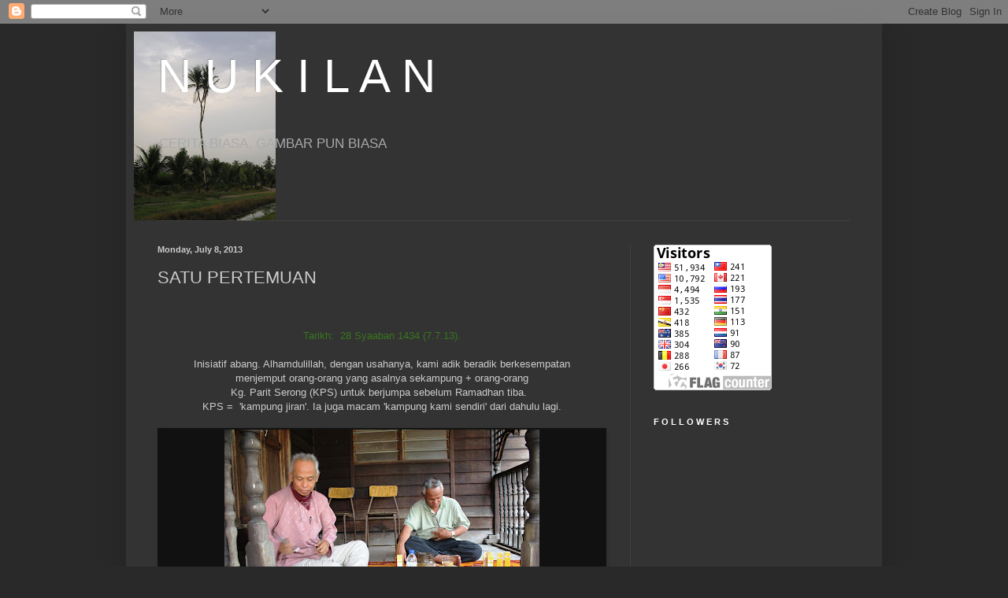

--- FILE ---
content_type: text/html; charset=UTF-8
request_url: https://nukilan-temuk.blogspot.com/2013/07/satu-pertemuan.html?showComment=1373279545747
body_size: 33051
content:
<!DOCTYPE html>
<html class='v2' dir='ltr' lang='en'>
<head>
<link href='https://www.blogger.com/static/v1/widgets/335934321-css_bundle_v2.css' rel='stylesheet' type='text/css'/>
<meta content='width=1100' name='viewport'/>
<meta content='text/html; charset=UTF-8' http-equiv='Content-Type'/>
<meta content='blogger' name='generator'/>
<link href='https://nukilan-temuk.blogspot.com/favicon.ico' rel='icon' type='image/x-icon'/>
<link href='http://nukilan-temuk.blogspot.com/2013/07/satu-pertemuan.html' rel='canonical'/>
<link rel="alternate" type="application/atom+xml" title="N   U   K   I   L   A   N - Atom" href="https://nukilan-temuk.blogspot.com/feeds/posts/default" />
<link rel="alternate" type="application/rss+xml" title="N   U   K   I   L   A   N - RSS" href="https://nukilan-temuk.blogspot.com/feeds/posts/default?alt=rss" />
<link rel="service.post" type="application/atom+xml" title="N   U   K   I   L   A   N - Atom" href="https://www.blogger.com/feeds/8091851719045192967/posts/default" />

<link rel="alternate" type="application/atom+xml" title="N   U   K   I   L   A   N - Atom" href="https://nukilan-temuk.blogspot.com/feeds/9116821541298028386/comments/default" />
<!--Can't find substitution for tag [blog.ieCssRetrofitLinks]-->
<link href='https://blogger.googleusercontent.com/img/b/R29vZ2xl/AVvXsEhMHlAjvwTRTnxlGQEVN5Fur7d6AdZwn1bIQ04C1tN0gOeb5T4-gOcwRVlTe2uaBQ_vk3yTdxXOlEEpSozCS5OgA_e1ctNqcCuBftBO2KlVayrLHcVQ__VGI2M4Vj81xtxbe81_Nn4ySKpX/s400/IMG_3729UMAH+LAMA.jpg' rel='image_src'/>
<meta content='http://nukilan-temuk.blogspot.com/2013/07/satu-pertemuan.html' property='og:url'/>
<meta content='SATU PERTEMUAN' property='og:title'/>
<meta content='        Tarikh:   28 Syaaban 1434 (7.7.13).     Inisiatif abang. Alhamdulillah, dengan usahanya, kami adik beradik berkesempatan  menjemput ...' property='og:description'/>
<meta content='https://blogger.googleusercontent.com/img/b/R29vZ2xl/AVvXsEhMHlAjvwTRTnxlGQEVN5Fur7d6AdZwn1bIQ04C1tN0gOeb5T4-gOcwRVlTe2uaBQ_vk3yTdxXOlEEpSozCS5OgA_e1ctNqcCuBftBO2KlVayrLHcVQ__VGI2M4Vj81xtxbe81_Nn4ySKpX/w1200-h630-p-k-no-nu/IMG_3729UMAH+LAMA.jpg' property='og:image'/>
<title>N   U   K   I   L   A   N: SATU PERTEMUAN</title>
<style id='page-skin-1' type='text/css'><!--
/*
-----------------------------------------------
Blogger Template Style
Name:     Simple
Designer: Blogger
URL:      www.blogger.com
----------------------------------------------- */
/* Content
----------------------------------------------- */
body {
font: normal normal 12px Arial, Tahoma, Helvetica, FreeSans, sans-serif;
color: #cccccc;
background: #292929 none repeat scroll top left;
padding: 0 40px 40px 40px;
}
html body .region-inner {
min-width: 0;
max-width: 100%;
width: auto;
}
h2 {
font-size: 22px;
}
a:link {
text-decoration:none;
color: #dd7700;
}
a:visited {
text-decoration:none;
color: #cc6600;
}
a:hover {
text-decoration:underline;
color: #cc6600;
}
.body-fauxcolumn-outer .fauxcolumn-inner {
background: transparent none repeat scroll top left;
_background-image: none;
}
.body-fauxcolumn-outer .cap-top {
position: absolute;
z-index: 1;
height: 400px;
width: 100%;
}
.body-fauxcolumn-outer .cap-top .cap-left {
width: 100%;
background: transparent none repeat-x scroll top left;
_background-image: none;
}
.content-outer {
-moz-box-shadow: 0 0 40px rgba(0, 0, 0, .15);
-webkit-box-shadow: 0 0 5px rgba(0, 0, 0, .15);
-goog-ms-box-shadow: 0 0 10px #333333;
box-shadow: 0 0 40px rgba(0, 0, 0, .15);
margin-bottom: 1px;
}
.content-inner {
padding: 10px 10px;
}
.content-inner {
background-color: #333333;
}
/* Header
----------------------------------------------- */
.header-outer {
background: transparent none repeat-x scroll 0 -400px;
_background-image: none;
}
.Header h1 {
font: normal normal 60px Arial, Tahoma, Helvetica, FreeSans, sans-serif;
color: #ffffff;
text-shadow: -1px -1px 1px rgba(0, 0, 0, .2);
}
.Header h1 a {
color: #ffffff;
}
.Header .description {
font-size: 140%;
color: #aaaaaa;
}
.header-inner .Header .titlewrapper {
padding: 22px 30px;
}
.header-inner .Header .descriptionwrapper {
padding: 0 30px;
}
/* Tabs
----------------------------------------------- */
.tabs-inner .section:first-child {
border-top: 1px solid #404040;
}
.tabs-inner .section:first-child ul {
margin-top: -1px;
border-top: 1px solid #404040;
border-left: 0 solid #404040;
border-right: 0 solid #404040;
}
.tabs-inner .widget ul {
background: #222222 none repeat-x scroll 0 -800px;
_background-image: none;
border-bottom: 1px solid #404040;
margin-top: 0;
margin-left: -30px;
margin-right: -30px;
}
.tabs-inner .widget li a {
display: inline-block;
padding: .6em 1em;
font: normal normal 14px Arial, Tahoma, Helvetica, FreeSans, sans-serif;
color: #999999;
border-left: 1px solid #333333;
border-right: 0 solid #404040;
}
.tabs-inner .widget li:first-child a {
border-left: none;
}
.tabs-inner .widget li.selected a, .tabs-inner .widget li a:hover {
color: #ffffff;
background-color: #000000;
text-decoration: none;
}
/* Columns
----------------------------------------------- */
.main-outer {
border-top: 0 solid #404040;
}
.fauxcolumn-left-outer .fauxcolumn-inner {
border-right: 1px solid #404040;
}
.fauxcolumn-right-outer .fauxcolumn-inner {
border-left: 1px solid #404040;
}
/* Headings
----------------------------------------------- */
div.widget > h2,
div.widget h2.title {
margin: 0 0 1em 0;
font: normal bold 11px Arial, Tahoma, Helvetica, FreeSans, sans-serif;
color: #ffffff;
}
/* Widgets
----------------------------------------------- */
.widget .zippy {
color: #999999;
text-shadow: 2px 2px 1px rgba(0, 0, 0, .1);
}
.widget .popular-posts ul {
list-style: none;
}
/* Posts
----------------------------------------------- */
h2.date-header {
font: normal bold 11px Arial, Tahoma, Helvetica, FreeSans, sans-serif;
}
.date-header span {
background-color: transparent;
color: #cccccc;
padding: inherit;
letter-spacing: inherit;
margin: inherit;
}
.main-inner {
padding-top: 30px;
padding-bottom: 30px;
}
.main-inner .column-center-inner {
padding: 0 15px;
}
.main-inner .column-center-inner .section {
margin: 0 15px;
}
.post {
margin: 0 0 25px 0;
}
h3.post-title, .comments h4 {
font: normal normal 22px Arial, Tahoma, Helvetica, FreeSans, sans-serif;
margin: .75em 0 0;
}
.post-body {
font-size: 110%;
line-height: 1.4;
position: relative;
}
.post-body img, .post-body .tr-caption-container, .Profile img, .Image img,
.BlogList .item-thumbnail img {
padding: 0;
background: #111111;
border: 1px solid #111111;
-moz-box-shadow: 1px 1px 5px rgba(0, 0, 0, .1);
-webkit-box-shadow: 1px 1px 5px rgba(0, 0, 0, .1);
box-shadow: 1px 1px 5px rgba(0, 0, 0, .1);
}
.post-body img, .post-body .tr-caption-container {
padding: 1px;
}
.post-body .tr-caption-container {
color: #cccccc;
}
.post-body .tr-caption-container img {
padding: 0;
background: transparent;
border: none;
-moz-box-shadow: 0 0 0 rgba(0, 0, 0, .1);
-webkit-box-shadow: 0 0 0 rgba(0, 0, 0, .1);
box-shadow: 0 0 0 rgba(0, 0, 0, .1);
}
.post-header {
margin: 0 0 1.5em;
line-height: 1.6;
font-size: 90%;
}
.post-footer {
margin: 20px -2px 0;
padding: 5px 10px;
color: #888888;
background-color: #303030;
border-bottom: 1px solid #444444;
line-height: 1.6;
font-size: 90%;
}
#comments .comment-author {
padding-top: 1.5em;
border-top: 1px solid #404040;
background-position: 0 1.5em;
}
#comments .comment-author:first-child {
padding-top: 0;
border-top: none;
}
.avatar-image-container {
margin: .2em 0 0;
}
#comments .avatar-image-container img {
border: 1px solid #111111;
}
/* Comments
----------------------------------------------- */
.comments .comments-content .icon.blog-author {
background-repeat: no-repeat;
background-image: url([data-uri]);
}
.comments .comments-content .loadmore a {
border-top: 1px solid #999999;
border-bottom: 1px solid #999999;
}
.comments .comment-thread.inline-thread {
background-color: #303030;
}
.comments .continue {
border-top: 2px solid #999999;
}
/* Accents
---------------------------------------------- */
.section-columns td.columns-cell {
border-left: 1px solid #404040;
}
.blog-pager {
background: transparent none no-repeat scroll top center;
}
.blog-pager-older-link, .home-link,
.blog-pager-newer-link {
background-color: #333333;
padding: 5px;
}
.footer-outer {
border-top: 0 dashed #bbbbbb;
}
/* Mobile
----------------------------------------------- */
body.mobile  {
background-size: auto;
}
.mobile .body-fauxcolumn-outer {
background: transparent none repeat scroll top left;
}
.mobile .body-fauxcolumn-outer .cap-top {
background-size: 100% auto;
}
.mobile .content-outer {
-webkit-box-shadow: 0 0 3px rgba(0, 0, 0, .15);
box-shadow: 0 0 3px rgba(0, 0, 0, .15);
}
.mobile .tabs-inner .widget ul {
margin-left: 0;
margin-right: 0;
}
.mobile .post {
margin: 0;
}
.mobile .main-inner .column-center-inner .section {
margin: 0;
}
.mobile .date-header span {
padding: 0.1em 10px;
margin: 0 -10px;
}
.mobile h3.post-title {
margin: 0;
}
.mobile .blog-pager {
background: transparent none no-repeat scroll top center;
}
.mobile .footer-outer {
border-top: none;
}
.mobile .main-inner, .mobile .footer-inner {
background-color: #333333;
}
.mobile-index-contents {
color: #cccccc;
}
.mobile-link-button {
background-color: #dd7700;
}
.mobile-link-button a:link, .mobile-link-button a:visited {
color: #ffffff;
}
.mobile .tabs-inner .section:first-child {
border-top: none;
}
.mobile .tabs-inner .PageList .widget-content {
background-color: #000000;
color: #ffffff;
border-top: 1px solid #404040;
border-bottom: 1px solid #404040;
}
.mobile .tabs-inner .PageList .widget-content .pagelist-arrow {
border-left: 1px solid #404040;
}

--></style>
<style id='template-skin-1' type='text/css'><!--
body {
min-width: 960px;
}
.content-outer, .content-fauxcolumn-outer, .region-inner {
min-width: 960px;
max-width: 960px;
_width: 960px;
}
.main-inner .columns {
padding-left: 0;
padding-right: 310px;
}
.main-inner .fauxcolumn-center-outer {
left: 0;
right: 310px;
/* IE6 does not respect left and right together */
_width: expression(this.parentNode.offsetWidth -
parseInt("0") -
parseInt("310px") + 'px');
}
.main-inner .fauxcolumn-left-outer {
width: 0;
}
.main-inner .fauxcolumn-right-outer {
width: 310px;
}
.main-inner .column-left-outer {
width: 0;
right: 100%;
margin-left: -0;
}
.main-inner .column-right-outer {
width: 310px;
margin-right: -310px;
}
#layout {
min-width: 0;
}
#layout .content-outer {
min-width: 0;
width: 800px;
}
#layout .region-inner {
min-width: 0;
width: auto;
}
body#layout div.add_widget {
padding: 8px;
}
body#layout div.add_widget a {
margin-left: 32px;
}
--></style>
<link href='https://www.blogger.com/dyn-css/authorization.css?targetBlogID=8091851719045192967&amp;zx=c1f02a12-d306-4079-82ef-116c92388c1e' media='none' onload='if(media!=&#39;all&#39;)media=&#39;all&#39;' rel='stylesheet'/><noscript><link href='https://www.blogger.com/dyn-css/authorization.css?targetBlogID=8091851719045192967&amp;zx=c1f02a12-d306-4079-82ef-116c92388c1e' rel='stylesheet'/></noscript>
<meta name='google-adsense-platform-account' content='ca-host-pub-1556223355139109'/>
<meta name='google-adsense-platform-domain' content='blogspot.com'/>

</head>
<body class='loading variant-dark'>
<div class='navbar section' id='navbar' name='Navbar'><div class='widget Navbar' data-version='1' id='Navbar1'><script type="text/javascript">
    function setAttributeOnload(object, attribute, val) {
      if(window.addEventListener) {
        window.addEventListener('load',
          function(){ object[attribute] = val; }, false);
      } else {
        window.attachEvent('onload', function(){ object[attribute] = val; });
      }
    }
  </script>
<div id="navbar-iframe-container"></div>
<script type="text/javascript" src="https://apis.google.com/js/platform.js"></script>
<script type="text/javascript">
      gapi.load("gapi.iframes:gapi.iframes.style.bubble", function() {
        if (gapi.iframes && gapi.iframes.getContext) {
          gapi.iframes.getContext().openChild({
              url: 'https://www.blogger.com/navbar/8091851719045192967?po\x3d9116821541298028386\x26origin\x3dhttps://nukilan-temuk.blogspot.com',
              where: document.getElementById("navbar-iframe-container"),
              id: "navbar-iframe"
          });
        }
      });
    </script><script type="text/javascript">
(function() {
var script = document.createElement('script');
script.type = 'text/javascript';
script.src = '//pagead2.googlesyndication.com/pagead/js/google_top_exp.js';
var head = document.getElementsByTagName('head')[0];
if (head) {
head.appendChild(script);
}})();
</script>
</div></div>
<div class='body-fauxcolumns'>
<div class='fauxcolumn-outer body-fauxcolumn-outer'>
<div class='cap-top'>
<div class='cap-left'></div>
<div class='cap-right'></div>
</div>
<div class='fauxborder-left'>
<div class='fauxborder-right'></div>
<div class='fauxcolumn-inner'>
</div>
</div>
<div class='cap-bottom'>
<div class='cap-left'></div>
<div class='cap-right'></div>
</div>
</div>
</div>
<div class='content'>
<div class='content-fauxcolumns'>
<div class='fauxcolumn-outer content-fauxcolumn-outer'>
<div class='cap-top'>
<div class='cap-left'></div>
<div class='cap-right'></div>
</div>
<div class='fauxborder-left'>
<div class='fauxborder-right'></div>
<div class='fauxcolumn-inner'>
</div>
</div>
<div class='cap-bottom'>
<div class='cap-left'></div>
<div class='cap-right'></div>
</div>
</div>
</div>
<div class='content-outer'>
<div class='content-cap-top cap-top'>
<div class='cap-left'></div>
<div class='cap-right'></div>
</div>
<div class='fauxborder-left content-fauxborder-left'>
<div class='fauxborder-right content-fauxborder-right'></div>
<div class='content-inner'>
<header>
<div class='header-outer'>
<div class='header-cap-top cap-top'>
<div class='cap-left'></div>
<div class='cap-right'></div>
</div>
<div class='fauxborder-left header-fauxborder-left'>
<div class='fauxborder-right header-fauxborder-right'></div>
<div class='region-inner header-inner'>
<div class='header section' id='header' name='Header'><div class='widget Header' data-version='1' id='Header1'>
<div id='header-inner' style='background-image: url("https://blogger.googleusercontent.com/img/b/R29vZ2xl/AVvXsEhun9DnbvNsDVpcScf6M_YUXPKB6mVY_VPqrs6XSS9M0dusr3on9ST57j6xPVp0rIwqMSSZxw5pvq6SGb4okPbzdcqDzhXAESajNRGxckkq_KJ3_mcwZ1WErpcdM-2iF1uEDuDOTH6oA8Y/s240/COCOCONUTHANTAR1.JPG"); background-position: left; min-height: 240px; _height: 240px; background-repeat: no-repeat; '>
<div class='titlewrapper' style='background: transparent'>
<h1 class='title' style='background: transparent; border-width: 0px'>
<a href='https://nukilan-temuk.blogspot.com/'>
N   U   K   I   L   A   N
</a>
</h1>
</div>
<div class='descriptionwrapper'>
<p class='description'><span>CERITA BIASA, GAMBAR PUN BIASA</span></p>
</div>
</div>
</div></div>
</div>
</div>
<div class='header-cap-bottom cap-bottom'>
<div class='cap-left'></div>
<div class='cap-right'></div>
</div>
</div>
</header>
<div class='tabs-outer'>
<div class='tabs-cap-top cap-top'>
<div class='cap-left'></div>
<div class='cap-right'></div>
</div>
<div class='fauxborder-left tabs-fauxborder-left'>
<div class='fauxborder-right tabs-fauxborder-right'></div>
<div class='region-inner tabs-inner'>
<div class='tabs no-items section' id='crosscol' name='Cross-Column'></div>
<div class='tabs no-items section' id='crosscol-overflow' name='Cross-Column 2'></div>
</div>
</div>
<div class='tabs-cap-bottom cap-bottom'>
<div class='cap-left'></div>
<div class='cap-right'></div>
</div>
</div>
<div class='main-outer'>
<div class='main-cap-top cap-top'>
<div class='cap-left'></div>
<div class='cap-right'></div>
</div>
<div class='fauxborder-left main-fauxborder-left'>
<div class='fauxborder-right main-fauxborder-right'></div>
<div class='region-inner main-inner'>
<div class='columns fauxcolumns'>
<div class='fauxcolumn-outer fauxcolumn-center-outer'>
<div class='cap-top'>
<div class='cap-left'></div>
<div class='cap-right'></div>
</div>
<div class='fauxborder-left'>
<div class='fauxborder-right'></div>
<div class='fauxcolumn-inner'>
</div>
</div>
<div class='cap-bottom'>
<div class='cap-left'></div>
<div class='cap-right'></div>
</div>
</div>
<div class='fauxcolumn-outer fauxcolumn-left-outer'>
<div class='cap-top'>
<div class='cap-left'></div>
<div class='cap-right'></div>
</div>
<div class='fauxborder-left'>
<div class='fauxborder-right'></div>
<div class='fauxcolumn-inner'>
</div>
</div>
<div class='cap-bottom'>
<div class='cap-left'></div>
<div class='cap-right'></div>
</div>
</div>
<div class='fauxcolumn-outer fauxcolumn-right-outer'>
<div class='cap-top'>
<div class='cap-left'></div>
<div class='cap-right'></div>
</div>
<div class='fauxborder-left'>
<div class='fauxborder-right'></div>
<div class='fauxcolumn-inner'>
</div>
</div>
<div class='cap-bottom'>
<div class='cap-left'></div>
<div class='cap-right'></div>
</div>
</div>
<!-- corrects IE6 width calculation -->
<div class='columns-inner'>
<div class='column-center-outer'>
<div class='column-center-inner'>
<div class='main section' id='main' name='Main'><div class='widget Blog' data-version='1' id='Blog1'>
<div class='blog-posts hfeed'>

          <div class="date-outer">
        
<h2 class='date-header'><span>Monday, July 8, 2013</span></h2>

          <div class="date-posts">
        
<div class='post-outer'>
<div class='post hentry uncustomized-post-template' itemprop='blogPost' itemscope='itemscope' itemtype='http://schema.org/BlogPosting'>
<meta content='https://blogger.googleusercontent.com/img/b/R29vZ2xl/AVvXsEhMHlAjvwTRTnxlGQEVN5Fur7d6AdZwn1bIQ04C1tN0gOeb5T4-gOcwRVlTe2uaBQ_vk3yTdxXOlEEpSozCS5OgA_e1ctNqcCuBftBO2KlVayrLHcVQ__VGI2M4Vj81xtxbe81_Nn4ySKpX/s400/IMG_3729UMAH+LAMA.jpg' itemprop='image_url'/>
<meta content='8091851719045192967' itemprop='blogId'/>
<meta content='9116821541298028386' itemprop='postId'/>
<a name='9116821541298028386'></a>
<h3 class='post-title entry-title' itemprop='name'>
SATU PERTEMUAN
</h3>
<div class='post-header'>
<div class='post-header-line-1'></div>
</div>
<div class='post-body entry-content' id='post-body-9116821541298028386' itemprop='description articleBody'>
<div dir="ltr" style="text-align: left;" trbidi="on">
<div class="separator" style="clear: both; text-align: center;">
</div>
<!--[if gte mso 9]><xml>
 <w:WordDocument>
  <w:View>Normal</w:View>
  <w:Zoom>0</w:Zoom>
  <w:TrackMoves/>
  <w:TrackFormatting/>
  <w:DoNotShowComments/>
  <w:PunctuationKerning/>
  <w:ValidateAgainstSchemas/>
  <w:SaveIfXMLInvalid>false</w:SaveIfXMLInvalid>
  <w:IgnoreMixedContent>false</w:IgnoreMixedContent>
  <w:AlwaysShowPlaceholderText>false</w:AlwaysShowPlaceholderText>
  <w:DoNotPromoteQF/>
  <w:LidThemeOther>EN-MY</w:LidThemeOther>
  <w:LidThemeAsian>X-NONE</w:LidThemeAsian>
  <w:LidThemeComplexScript>X-NONE</w:LidThemeComplexScript>
  <w:Compatibility>
   <w:BreakWrappedTables/>
   <w:SnapToGridInCell/>
   <w:WrapTextWithPunct/>
   <w:UseAsianBreakRules/>
   <w:DontGrowAutofit/>
   <w:SplitPgBreakAndParaMark/>
   <w:DontVertAlignCellWithSp/>
   <w:DontBreakConstrainedForcedTables/>
   <w:DontVertAlignInTxbx/>
   <w:Word11KerningPairs/>
   <w:CachedColBalance/>
  </w:Compatibility>
  <w:BrowserLevel>MicrosoftInternetExplorer4</w:BrowserLevel>
  <m:mathPr>
   <m:mathFont m:val="Cambria Math"/>
   <m:brkBin m:val="before"/>
   <m:brkBinSub m:val="--"/>
   <m:smallFrac m:val="off"/>
   <m:dispDef/>
   <m:lMargin m:val="0"/>
   <m:rMargin m:val="0"/>
   <m:defJc m:val="centerGroup"/>
   <m:wrapIndent m:val="1440"/>
   <m:intLim m:val="subSup"/>
   <m:naryLim m:val="undOvr"/>
  </m:mathPr></w:WordDocument>
</xml><![endif]--><br />
<!--[if gte mso 9]><xml>
 <w:LatentStyles DefLockedState="false" DefUnhideWhenUsed="true"
  DefSemiHidden="true" DefQFormat="false" DefPriority="99"
  LatentStyleCount="267">
  <w:LsdException Locked="false" Priority="0" SemiHidden="false"
   UnhideWhenUsed="false" QFormat="true" Name="Normal"/>
  <w:LsdException Locked="false" Priority="9" SemiHidden="false"
   UnhideWhenUsed="false" QFormat="true" Name="heading 1"/>
  <w:LsdException Locked="false" Priority="9" QFormat="true" Name="heading 2"/>
  <w:LsdException Locked="false" Priority="9" QFormat="true" Name="heading 3"/>
  <w:LsdException Locked="false" Priority="9" QFormat="true" Name="heading 4"/>
  <w:LsdException Locked="false" Priority="9" QFormat="true" Name="heading 5"/>
  <w:LsdException Locked="false" Priority="9" QFormat="true" Name="heading 6"/>
  <w:LsdException Locked="false" Priority="9" QFormat="true" Name="heading 7"/>
  <w:LsdException Locked="false" Priority="9" QFormat="true" Name="heading 8"/>
  <w:LsdException Locked="false" Priority="9" QFormat="true" Name="heading 9"/>
  <w:LsdException Locked="false" Priority="39" Name="toc 1"/>
  <w:LsdException Locked="false" Priority="39" Name="toc 2"/>
  <w:LsdException Locked="false" Priority="39" Name="toc 3"/>
  <w:LsdException Locked="false" Priority="39" Name="toc 4"/>
  <w:LsdException Locked="false" Priority="39" Name="toc 5"/>
  <w:LsdException Locked="false" Priority="39" Name="toc 6"/>
  <w:LsdException Locked="false" Priority="39" Name="toc 7"/>
  <w:LsdException Locked="false" Priority="39" Name="toc 8"/>
  <w:LsdException Locked="false" Priority="39" Name="toc 9"/>
  <w:LsdException Locked="false" Priority="35" QFormat="true" Name="caption"/>
  <w:LsdException Locked="false" Priority="10" SemiHidden="false"
   UnhideWhenUsed="false" QFormat="true" Name="Title"/>
  <w:LsdException Locked="false" Priority="1" Name="Default Paragraph Font"/>
  <w:LsdException Locked="false" Priority="11" SemiHidden="false"
   UnhideWhenUsed="false" QFormat="true" Name="Subtitle"/>
  <w:LsdException Locked="false" Priority="22" SemiHidden="false"
   UnhideWhenUsed="false" QFormat="true" Name="Strong"/>
  <w:LsdException Locked="false" Priority="20" SemiHidden="false"
   UnhideWhenUsed="false" QFormat="true" Name="Emphasis"/>
  <w:LsdException Locked="false" Priority="59" SemiHidden="false"
   UnhideWhenUsed="false" Name="Table Grid"/>
  <w:LsdException Locked="false" UnhideWhenUsed="false" Name="Placeholder Text"/>
  <w:LsdException Locked="false" Priority="1" SemiHidden="false"
   UnhideWhenUsed="false" QFormat="true" Name="No Spacing"/>
  <w:LsdException Locked="false" Priority="60" SemiHidden="false"
   UnhideWhenUsed="false" Name="Light Shading"/>
  <w:LsdException Locked="false" Priority="61" SemiHidden="false"
   UnhideWhenUsed="false" Name="Light List"/>
  <w:LsdException Locked="false" Priority="62" SemiHidden="false"
   UnhideWhenUsed="false" Name="Light Grid"/>
  <w:LsdException Locked="false" Priority="63" SemiHidden="false"
   UnhideWhenUsed="false" Name="Medium Shading 1"/>
  <w:LsdException Locked="false" Priority="64" SemiHidden="false"
   UnhideWhenUsed="false" Name="Medium Shading 2"/>
  <w:LsdException Locked="false" Priority="65" SemiHidden="false"
   UnhideWhenUsed="false" Name="Medium List 1"/>
  <w:LsdException Locked="false" Priority="66" SemiHidden="false"
   UnhideWhenUsed="false" Name="Medium List 2"/>
  <w:LsdException Locked="false" Priority="67" SemiHidden="false"
   UnhideWhenUsed="false" Name="Medium Grid 1"/>
  <w:LsdException Locked="false" Priority="68" SemiHidden="false"
   UnhideWhenUsed="false" Name="Medium Grid 2"/>
  <w:LsdException Locked="false" Priority="69" SemiHidden="false"
   UnhideWhenUsed="false" Name="Medium Grid 3"/>
  <w:LsdException Locked="false" Priority="70" SemiHidden="false"
   UnhideWhenUsed="false" Name="Dark List"/>
  <w:LsdException Locked="false" Priority="71" SemiHidden="false"
   UnhideWhenUsed="false" Name="Colorful Shading"/>
  <w:LsdException Locked="false" Priority="72" SemiHidden="false"
   UnhideWhenUsed="false" Name="Colorful List"/>
  <w:LsdException Locked="false" Priority="73" SemiHidden="false"
   UnhideWhenUsed="false" Name="Colorful Grid"/>
  <w:LsdException Locked="false" Priority="60" SemiHidden="false"
   UnhideWhenUsed="false" Name="Light Shading Accent 1"/>
  <w:LsdException Locked="false" Priority="61" SemiHidden="false"
   UnhideWhenUsed="false" Name="Light List Accent 1"/>
  <w:LsdException Locked="false" Priority="62" SemiHidden="false"
   UnhideWhenUsed="false" Name="Light Grid Accent 1"/>
  <w:LsdException Locked="false" Priority="63" SemiHidden="false"
   UnhideWhenUsed="false" Name="Medium Shading 1 Accent 1"/>
  <w:LsdException Locked="false" Priority="64" SemiHidden="false"
   UnhideWhenUsed="false" Name="Medium Shading 2 Accent 1"/>
  <w:LsdException Locked="false" Priority="65" SemiHidden="false"
   UnhideWhenUsed="false" Name="Medium List 1 Accent 1"/>
  <w:LsdException Locked="false" UnhideWhenUsed="false" Name="Revision"/>
  <w:LsdException Locked="false" Priority="34" SemiHidden="false"
   UnhideWhenUsed="false" QFormat="true" Name="List Paragraph"/>
  <w:LsdException Locked="false" Priority="29" SemiHidden="false"
   UnhideWhenUsed="false" QFormat="true" Name="Quote"/>
  <w:LsdException Locked="false" Priority="30" SemiHidden="false"
   UnhideWhenUsed="false" QFormat="true" Name="Intense Quote"/>
  <w:LsdException Locked="false" Priority="66" SemiHidden="false"
   UnhideWhenUsed="false" Name="Medium List 2 Accent 1"/>
  <w:LsdException Locked="false" Priority="67" SemiHidden="false"
   UnhideWhenUsed="false" Name="Medium Grid 1 Accent 1"/>
  <w:LsdException Locked="false" Priority="68" SemiHidden="false"
   UnhideWhenUsed="false" Name="Medium Grid 2 Accent 1"/>
  <w:LsdException Locked="false" Priority="69" SemiHidden="false"
   UnhideWhenUsed="false" Name="Medium Grid 3 Accent 1"/>
  <w:LsdException Locked="false" Priority="70" SemiHidden="false"
   UnhideWhenUsed="false" Name="Dark List Accent 1"/>
  <w:LsdException Locked="false" Priority="71" SemiHidden="false"
   UnhideWhenUsed="false" Name="Colorful Shading Accent 1"/>
  <w:LsdException Locked="false" Priority="72" SemiHidden="false"
   UnhideWhenUsed="false" Name="Colorful List Accent 1"/>
  <w:LsdException Locked="false" Priority="73" SemiHidden="false"
   UnhideWhenUsed="false" Name="Colorful Grid Accent 1"/>
  <w:LsdException Locked="false" Priority="60" SemiHidden="false"
   UnhideWhenUsed="false" Name="Light Shading Accent 2"/>
  <w:LsdException Locked="false" Priority="61" SemiHidden="false"
   UnhideWhenUsed="false" Name="Light List Accent 2"/>
  <w:LsdException Locked="false" Priority="62" SemiHidden="false"
   UnhideWhenUsed="false" Name="Light Grid Accent 2"/>
  <w:LsdException Locked="false" Priority="63" SemiHidden="false"
   UnhideWhenUsed="false" Name="Medium Shading 1 Accent 2"/>
  <w:LsdException Locked="false" Priority="64" SemiHidden="false"
   UnhideWhenUsed="false" Name="Medium Shading 2 Accent 2"/>
  <w:LsdException Locked="false" Priority="65" SemiHidden="false"
   UnhideWhenUsed="false" Name="Medium List 1 Accent 2"/>
  <w:LsdException Locked="false" Priority="66" SemiHidden="false"
   UnhideWhenUsed="false" Name="Medium List 2 Accent 2"/>
  <w:LsdException Locked="false" Priority="67" SemiHidden="false"
   UnhideWhenUsed="false" Name="Medium Grid 1 Accent 2"/>
  <w:LsdException Locked="false" Priority="68" SemiHidden="false"
   UnhideWhenUsed="false" Name="Medium Grid 2 Accent 2"/>
  <w:LsdException Locked="false" Priority="69" SemiHidden="false"
   UnhideWhenUsed="false" Name="Medium Grid 3 Accent 2"/>
  <w:LsdException Locked="false" Priority="70" SemiHidden="false"
   UnhideWhenUsed="false" Name="Dark List Accent 2"/>
  <w:LsdException Locked="false" Priority="71" SemiHidden="false"
   UnhideWhenUsed="false" Name="Colorful Shading Accent 2"/>
  <w:LsdException Locked="false" Priority="72" SemiHidden="false"
   UnhideWhenUsed="false" Name="Colorful List Accent 2"/>
  <w:LsdException Locked="false" Priority="73" SemiHidden="false"
   UnhideWhenUsed="false" Name="Colorful Grid Accent 2"/>
  <w:LsdException Locked="false" Priority="60" SemiHidden="false"
   UnhideWhenUsed="false" Name="Light Shading Accent 3"/>
  <w:LsdException Locked="false" Priority="61" SemiHidden="false"
   UnhideWhenUsed="false" Name="Light List Accent 3"/>
  <w:LsdException Locked="false" Priority="62" SemiHidden="false"
   UnhideWhenUsed="false" Name="Light Grid Accent 3"/>
  <w:LsdException Locked="false" Priority="63" SemiHidden="false"
   UnhideWhenUsed="false" Name="Medium Shading 1 Accent 3"/>
  <w:LsdException Locked="false" Priority="64" SemiHidden="false"
   UnhideWhenUsed="false" Name="Medium Shading 2 Accent 3"/>
  <w:LsdException Locked="false" Priority="65" SemiHidden="false"
   UnhideWhenUsed="false" Name="Medium List 1 Accent 3"/>
  <w:LsdException Locked="false" Priority="66" SemiHidden="false"
   UnhideWhenUsed="false" Name="Medium List 2 Accent 3"/>
  <w:LsdException Locked="false" Priority="67" SemiHidden="false"
   UnhideWhenUsed="false" Name="Medium Grid 1 Accent 3"/>
  <w:LsdException Locked="false" Priority="68" SemiHidden="false"
   UnhideWhenUsed="false" Name="Medium Grid 2 Accent 3"/>
  <w:LsdException Locked="false" Priority="69" SemiHidden="false"
   UnhideWhenUsed="false" Name="Medium Grid 3 Accent 3"/>
  <w:LsdException Locked="false" Priority="70" SemiHidden="false"
   UnhideWhenUsed="false" Name="Dark List Accent 3"/>
  <w:LsdException Locked="false" Priority="71" SemiHidden="false"
   UnhideWhenUsed="false" Name="Colorful Shading Accent 3"/>
  <w:LsdException Locked="false" Priority="72" SemiHidden="false"
   UnhideWhenUsed="false" Name="Colorful List Accent 3"/>
  <w:LsdException Locked="false" Priority="73" SemiHidden="false"
   UnhideWhenUsed="false" Name="Colorful Grid Accent 3"/>
  <w:LsdException Locked="false" Priority="60" SemiHidden="false"
   UnhideWhenUsed="false" Name="Light Shading Accent 4"/>
  <w:LsdException Locked="false" Priority="61" SemiHidden="false"
   UnhideWhenUsed="false" Name="Light List Accent 4"/>
  <w:LsdException Locked="false" Priority="62" SemiHidden="false"
   UnhideWhenUsed="false" Name="Light Grid Accent 4"/>
  <w:LsdException Locked="false" Priority="63" SemiHidden="false"
   UnhideWhenUsed="false" Name="Medium Shading 1 Accent 4"/>
  <w:LsdException Locked="false" Priority="64" SemiHidden="false"
   UnhideWhenUsed="false" Name="Medium Shading 2 Accent 4"/>
  <w:LsdException Locked="false" Priority="65" SemiHidden="false"
   UnhideWhenUsed="false" Name="Medium List 1 Accent 4"/>
  <w:LsdException Locked="false" Priority="66" SemiHidden="false"
   UnhideWhenUsed="false" Name="Medium List 2 Accent 4"/>
  <w:LsdException Locked="false" Priority="67" SemiHidden="false"
   UnhideWhenUsed="false" Name="Medium Grid 1 Accent 4"/>
  <w:LsdException Locked="false" Priority="68" SemiHidden="false"
   UnhideWhenUsed="false" Name="Medium Grid 2 Accent 4"/>
  <w:LsdException Locked="false" Priority="69" SemiHidden="false"
   UnhideWhenUsed="false" Name="Medium Grid 3 Accent 4"/>
  <w:LsdException Locked="false" Priority="70" SemiHidden="false"
   UnhideWhenUsed="false" Name="Dark List Accent 4"/>
  <w:LsdException Locked="false" Priority="71" SemiHidden="false"
   UnhideWhenUsed="false" Name="Colorful Shading Accent 4"/>
  <w:LsdException Locked="false" Priority="72" SemiHidden="false"
   UnhideWhenUsed="false" Name="Colorful List Accent 4"/>
  <w:LsdException Locked="false" Priority="73" SemiHidden="false"
   UnhideWhenUsed="false" Name="Colorful Grid Accent 4"/>
  <w:LsdException Locked="false" Priority="60" SemiHidden="false"
   UnhideWhenUsed="false" Name="Light Shading Accent 5"/>
  <w:LsdException Locked="false" Priority="61" SemiHidden="false"
   UnhideWhenUsed="false" Name="Light List Accent 5"/>
  <w:LsdException Locked="false" Priority="62" SemiHidden="false"
   UnhideWhenUsed="false" Name="Light Grid Accent 5"/>
  <w:LsdException Locked="false" Priority="63" SemiHidden="false"
   UnhideWhenUsed="false" Name="Medium Shading 1 Accent 5"/>
  <w:LsdException Locked="false" Priority="64" SemiHidden="false"
   UnhideWhenUsed="false" Name="Medium Shading 2 Accent 5"/>
  <w:LsdException Locked="false" Priority="65" SemiHidden="false"
   UnhideWhenUsed="false" Name="Medium List 1 Accent 5"/>
  <w:LsdException Locked="false" Priority="66" SemiHidden="false"
   UnhideWhenUsed="false" Name="Medium List 2 Accent 5"/>
  <w:LsdException Locked="false" Priority="67" SemiHidden="false"
   UnhideWhenUsed="false" Name="Medium Grid 1 Accent 5"/>
  <w:LsdException Locked="false" Priority="68" SemiHidden="false"
   UnhideWhenUsed="false" Name="Medium Grid 2 Accent 5"/>
  <w:LsdException Locked="false" Priority="69" SemiHidden="false"
   UnhideWhenUsed="false" Name="Medium Grid 3 Accent 5"/>
  <w:LsdException Locked="false" Priority="70" SemiHidden="false"
   UnhideWhenUsed="false" Name="Dark List Accent 5"/>
  <w:LsdException Locked="false" Priority="71" SemiHidden="false"
   UnhideWhenUsed="false" Name="Colorful Shading Accent 5"/>
  <w:LsdException Locked="false" Priority="72" SemiHidden="false"
   UnhideWhenUsed="false" Name="Colorful List Accent 5"/>
  <w:LsdException Locked="false" Priority="73" SemiHidden="false"
   UnhideWhenUsed="false" Name="Colorful Grid Accent 5"/>
  <w:LsdException Locked="false" Priority="60" SemiHidden="false"
   UnhideWhenUsed="false" Name="Light Shading Accent 6"/>
  <w:LsdException Locked="false" Priority="61" SemiHidden="false"
   UnhideWhenUsed="false" Name="Light List Accent 6"/>
  <w:LsdException Locked="false" Priority="62" SemiHidden="false"
   UnhideWhenUsed="false" Name="Light Grid Accent 6"/>
  <w:LsdException Locked="false" Priority="63" SemiHidden="false"
   UnhideWhenUsed="false" Name="Medium Shading 1 Accent 6"/>
  <w:LsdException Locked="false" Priority="64" SemiHidden="false"
   UnhideWhenUsed="false" Name="Medium Shading 2 Accent 6"/>
  <w:LsdException Locked="false" Priority="65" SemiHidden="false"
   UnhideWhenUsed="false" Name="Medium List 1 Accent 6"/>
  <w:LsdException Locked="false" Priority="66" SemiHidden="false"
   UnhideWhenUsed="false" Name="Medium List 2 Accent 6"/>
  <w:LsdException Locked="false" Priority="67" SemiHidden="false"
   UnhideWhenUsed="false" Name="Medium Grid 1 Accent 6"/>
  <w:LsdException Locked="false" Priority="68" SemiHidden="false"
   UnhideWhenUsed="false" Name="Medium Grid 2 Accent 6"/>
  <w:LsdException Locked="false" Priority="69" SemiHidden="false"
   UnhideWhenUsed="false" Name="Medium Grid 3 Accent 6"/>
  <w:LsdException Locked="false" Priority="70" SemiHidden="false"
   UnhideWhenUsed="false" Name="Dark List Accent 6"/>
  <w:LsdException Locked="false" Priority="71" SemiHidden="false"
   UnhideWhenUsed="false" Name="Colorful Shading Accent 6"/>
  <w:LsdException Locked="false" Priority="72" SemiHidden="false"
   UnhideWhenUsed="false" Name="Colorful List Accent 6"/>
  <w:LsdException Locked="false" Priority="73" SemiHidden="false"
   UnhideWhenUsed="false" Name="Colorful Grid Accent 6"/>
  <w:LsdException Locked="false" Priority="19" SemiHidden="false"
   UnhideWhenUsed="false" QFormat="true" Name="Subtle Emphasis"/>
  <w:LsdException Locked="false" Priority="21" SemiHidden="false"
   UnhideWhenUsed="false" QFormat="true" Name="Intense Emphasis"/>
  <w:LsdException Locked="false" Priority="31" SemiHidden="false"
   UnhideWhenUsed="false" QFormat="true" Name="Subtle Reference"/>
  <w:LsdException Locked="false" Priority="32" SemiHidden="false"
   UnhideWhenUsed="false" QFormat="true" Name="Intense Reference"/>
  <w:LsdException Locked="false" Priority="33" SemiHidden="false"
   UnhideWhenUsed="false" QFormat="true" Name="Book Title"/>
  <w:LsdException Locked="false" Priority="37" Name="Bibliography"/>
  <w:LsdException Locked="false" Priority="39" QFormat="true" Name="TOC Heading"/>
 </w:LatentStyles>
</xml><![endif]--><!--[if gte mso 10]>
<style>
 /* Style Definitions */
 table.MsoNormalTable
 {mso-style-name:"Table Normal";
 mso-tstyle-rowband-size:0;
 mso-tstyle-colband-size:0;
 mso-style-noshow:yes;
 mso-style-priority:99;
 mso-style-qformat:yes;
 mso-style-parent:"";
 mso-padding-alt:0cm 5.4pt 0cm 5.4pt;
 mso-para-margin-top:0cm;
 mso-para-margin-right:0cm;
 mso-para-margin-bottom:10.0pt;
 mso-para-margin-left:0cm;
 line-height:115%;
 mso-pagination:widow-orphan;
 font-size:11.0pt;
 font-family:"Calibri","sans-serif";
 mso-ascii-font-family:Calibri;
 mso-ascii-theme-font:minor-latin;
 mso-fareast-font-family:"Times New Roman";
 mso-fareast-theme-font:minor-fareast;
 mso-hansi-font-family:Calibri;
 mso-hansi-theme-font:minor-latin;}
</style>
<![endif]-->

<br />
<div class="MsoNormal" style="text-align: center;">
<span style="color: #38761d;">Tarikh: <span style="mso-spacerun: yes;">&nbsp;</span>28 Syaaban 1434
(7.7.13). </span></div>
<div class="MsoNormal" style="text-align: center;">
<br /></div>
<div class="MsoNormal" style="text-align: center;">
Inisiatif abang. Alhamdulillah, dengan usahanya, kami adik beradik berkesempatan<br />
menjemput orang-orang yang asalnya sekampung
+ orang-orang<br />
Kg. Parit Serong (KPS) untuk&nbsp;<span style="mso-spacerun: yes;"></span>berjumpa sebelum Ramadhan tiba.<span style="mso-spacerun: yes;">&nbsp;&nbsp;</span><br />
<span style="mso-spacerun: yes;">&nbsp;</span>KPS =&nbsp; 'kampung
jiran'. Ia juga macam 'kampung kami sendiri' dari dahulu lagi.&nbsp;</div>
<div class="MsoNormal">
&nbsp; </div>
<table align="center" cellpadding="0" cellspacing="0" class="tr-caption-container" style="margin-left: auto; margin-right: auto; text-align: center;"><tbody>
<tr><td style="text-align: center;"><a href="https://blogger.googleusercontent.com/img/b/R29vZ2xl/AVvXsEhMHlAjvwTRTnxlGQEVN5Fur7d6AdZwn1bIQ04C1tN0gOeb5T4-gOcwRVlTe2uaBQ_vk3yTdxXOlEEpSozCS5OgA_e1ctNqcCuBftBO2KlVayrLHcVQ__VGI2M4Vj81xtxbe81_Nn4ySKpX/s1600/IMG_3729UMAH+LAMA.jpg" style="margin-left: auto; margin-right: auto;"><img border="0" height="266" src="https://blogger.googleusercontent.com/img/b/R29vZ2xl/AVvXsEhMHlAjvwTRTnxlGQEVN5Fur7d6AdZwn1bIQ04C1tN0gOeb5T4-gOcwRVlTe2uaBQ_vk3yTdxXOlEEpSozCS5OgA_e1ctNqcCuBftBO2KlVayrLHcVQ__VGI2M4Vj81xtxbe81_Nn4ySKpX/s400/IMG_3729UMAH+LAMA.jpg" width="400" /></a></td></tr>
<tr><td class="tr-caption" style="text-align: center;">Rumah arwah ibu-ayah di Kg. Estet Sg. Haji Mohamad, sesekali digunakan juga. Abang (Hj. Sanusi) dgn adik (Ahmad) bersembang pasal perjumpaan esoknya di situ!</td></tr>
</tbody></table>
<div class="MsoNormal">
</div>
<div class="MsoNormal">
</div>
<div class="MsoNormal">
</div>
<div class="MsoNormal">
</div>
<br />
<table cellpadding="0" cellspacing="0" class="tr-caption-container" style="margin-left: auto; margin-right: auto; text-align: center;"><tbody>
<tr><td style="text-align: center;"><a href="https://blogger.googleusercontent.com/img/b/R29vZ2xl/AVvXsEj_HpRgIR7x_M4SbmjAhZM4-KsX02bMRgCyh8sfoTxVEVoEqdxLxNIBReQxGwnPF8wWb1_bSzrmrLzog6jp1LCBJfgX79BGUmsXDbzXPS-uICqeEpZT0F-PPFCqs-i4sqkAQgnXn6Mnvaiz/s1600/IMG_3737ATURGIFTS.jpg" style="clear: right; margin-bottom: 1em; margin-left: auto; margin-right: auto;"><img border="0" height="265" src="https://blogger.googleusercontent.com/img/b/R29vZ2xl/AVvXsEj_HpRgIR7x_M4SbmjAhZM4-KsX02bMRgCyh8sfoTxVEVoEqdxLxNIBReQxGwnPF8wWb1_bSzrmrLzog6jp1LCBJfgX79BGUmsXDbzXPS-uICqeEpZT0F-PPFCqs-i4sqkAQgnXn6Mnvaiz/s400/IMG_3737ATURGIFTS.jpg" width="400" /></a></td></tr>
<tr><td class="tr-caption" style="text-align: center;">Abang dengan adik ipar kami, sedang mengatur sedikit ole-ole utk orang kampung semasa perjumpaan.</td></tr>
</tbody></table>
<br />
<div class="MsoNormal" style="text-align: center;">
Perjumpaannya, <span style="mso-spacerun: yes;">&nbsp;</span>di surau KPS.
Syukur, yang dah pindah ke<br />
kampung-kampung lain pun sudi datang. Memang bertahun-tahun dah, nak sangat
buat perjumpaan. Sebab bukan mudah nak bersua muka&nbsp; <span style="mso-spacerun: yes;">(malahan walaupun&nbsp;</span></div>
<div class="MsoNormal" style="text-align: center;">
<span style="mso-spacerun: yes;">sama-sama di kampung) </span>+ <span style="mso-spacerun: yes;">&nbsp;</span>nak kukuhkan,
nak panjangkan tali silaturrahim. <span style="mso-spacerun: yes;">&nbsp;</span></div>
<div class="MsoNormal">
<br /></div>
<div class="MsoNormal" style="text-align: center;">
Alhamdulillah, Imam masjid + <span style="mso-spacerun: yes;">&nbsp;</span>bilalnya dari<span style="mso-spacerun: yes;">&nbsp; </span>satu lagi kampung jiran,&nbsp;</div>
<div class="MsoNormal" style="text-align: center;">
Kg. Sg. Hj. Mohamad
(KSHM), juga sudi bersama. Mereka bantu&nbsp;</div>
<div class="MsoNormal" style="text-align: center;">
bimbing bacaan Yasiin + tahlil. Alhamdulillah dapat sama-sama berdoa memohon</div>
<div class="MsoNormal" style="text-align: center;">
kepada Allah keselamatan + kebaikan khususnya sepanjang Ramadhan yang dah nak tiba. </div>
<div class="MsoNormal" style="text-align: center;">
<br /></div>
<div class="MsoNormal" style="text-align: center;">
Saja untuk rekod sendiri, Pak Temuk nak<br />
lekatkan sikit, gambar-
gambar perjumpaan tu dalam <i style="mso-bidi-font-style: normal;">entry</i> ni.</div>
<div class="MsoNormal">
</div>
<table align="center" cellpadding="0" cellspacing="0" class="tr-caption-container" style="margin-left: auto; margin-right: auto; text-align: center;"><tbody>
<tr><td style="text-align: center;"><a href="https://blogger.googleusercontent.com/img/b/R29vZ2xl/AVvXsEhOLUuqlZwyvM8dpJaaJX-MGBgBgOWhZ6vWBaPtV7RnudgsOwwIQ-oveADyLmiGv0S7W2jQWEouA1cmfckO2SddbAZaCOOHASblZYhB-45Sg1QDw-OHy7lgAYxIxxhu9mAJRUVvGkaest7G/s1600/IMG_3848E8.jpg" style="margin-left: auto; margin-right: auto;"><img border="0" height="266" src="https://blogger.googleusercontent.com/img/b/R29vZ2xl/AVvXsEhOLUuqlZwyvM8dpJaaJX-MGBgBgOWhZ6vWBaPtV7RnudgsOwwIQ-oveADyLmiGv0S7W2jQWEouA1cmfckO2SddbAZaCOOHASblZYhB-45Sg1QDw-OHy7lgAYxIxxhu9mAJRUVvGkaest7G/s400/IMG_3848E8.jpg" width="400" /></a></td></tr>
<tr><td class="tr-caption" style="text-align: center;">Sebuah rumah kayu setentang dengan surau, di seberang parit. <i>So cute</i>!</td></tr>
</tbody></table>
<div class="MsoNormal" style="text-align: center;">
&nbsp; </div>
<table align="center" cellpadding="0" cellspacing="0" class="tr-caption-container" style="margin-left: auto; margin-right: auto; text-align: center;"><tbody>
<tr><td style="text-align: center;"><a href="https://blogger.googleusercontent.com/img/b/R29vZ2xl/AVvXsEi_MgglSWpxUHgbWy4mAW2eP1P6qqdR21EFfBlZKSs9Q47C6hZYb5jvNL0jshW20z26BvS2ii6828Xv1qX-chMRXZq196nYrpuHxmchNg7eGYXKdSTZTaZtj_ICrdl3rCYF5gG7ZNdGeFzD/s1600/IMG_3801E1.jpg" imageanchor="1" style="margin-left: auto; margin-right: auto;"><img border="0" height="266" src="https://blogger.googleusercontent.com/img/b/R29vZ2xl/AVvXsEi_MgglSWpxUHgbWy4mAW2eP1P6qqdR21EFfBlZKSs9Q47C6hZYb5jvNL0jshW20z26BvS2ii6828Xv1qX-chMRXZq196nYrpuHxmchNg7eGYXKdSTZTaZtj_ICrdl3rCYF5gG7ZNdGeFzD/s400/IMG_3801E1.jpg" width="400" /></a></td></tr>
<tr><td class="tr-caption" style="text-align: center;">Jam 11 pagi. Orang mula datang. </td></tr>
</tbody></table>
<div class="separator" style="clear: both; text-align: center;">
&nbsp;<a href="https://blogger.googleusercontent.com/img/b/R29vZ2xl/AVvXsEiZ14k-Vu46MEEYKxUIcBxb0OiLRYeH19_Xn79oxHMJ-MjD6XZyM6b-Ht55_id3L96RgkMjeOYtJQoANK7oltX8qKprlf_Ee7N9KU42lMWWXnzvbLJWwQ9sD2RQEY2tXFSARro2iVal7gjB/s1600/IMG_3803ORG+KG+MULADATANG.jpg" imageanchor="1" style="margin-left: 1em; margin-right: 1em;"><img border="0" height="266" src="https://blogger.googleusercontent.com/img/b/R29vZ2xl/AVvXsEiZ14k-Vu46MEEYKxUIcBxb0OiLRYeH19_Xn79oxHMJ-MjD6XZyM6b-Ht55_id3L96RgkMjeOYtJQoANK7oltX8qKprlf_Ee7N9KU42lMWWXnzvbLJWwQ9sD2RQEY2tXFSARro2iVal7gjB/s400/IMG_3803ORG+KG+MULADATANG.jpg" width="400" /></a></div>
&nbsp; <br />
<table align="center" cellpadding="0" cellspacing="0" class="tr-caption-container" style="margin-left: auto; margin-right: auto; text-align: center;"><tbody>
<tr><td style="text-align: center;"><a href="https://blogger.googleusercontent.com/img/b/R29vZ2xl/AVvXsEgeF1nIgJCsx2Jx5x4iGs4JpzmCPIVsumB7oBxzrd2x7vzE8x2kAW6TEcU2OezYteyQDXhz1PskJOKx1Z4JXCYxOr0bgLiEyusRrayGfl_K_SEnaVZatB3JwrNzb2Aks49WztibS0bHO7Pn/s1600/IMG_3807UCAPAN.jpg" imageanchor="1" style="margin-left: auto; margin-right: auto;"><img border="0" height="266" src="https://blogger.googleusercontent.com/img/b/R29vZ2xl/AVvXsEgeF1nIgJCsx2Jx5x4iGs4JpzmCPIVsumB7oBxzrd2x7vzE8x2kAW6TEcU2OezYteyQDXhz1PskJOKx1Z4JXCYxOr0bgLiEyusRrayGfl_K_SEnaVZatB3JwrNzb2Aks49WztibS0bHO7Pn/s400/IMG_3807UCAPAN.jpg" width="400" /></a></td></tr>
<tr><td class="tr-caption" style="text-align: center;">Abang (berdiri) menyampaikan kata-kata aluan. Kaum wanita berada di aras bawah.</td></tr>
</tbody></table>
<table align="center" cellpadding="0" cellspacing="0" class="tr-caption-container" style="margin-left: auto; margin-right: auto; text-align: center;"><tbody>
<tr><td style="text-align: center;"><a href="https://blogger.googleusercontent.com/img/b/R29vZ2xl/AVvXsEj8tKJNQHm9aSTLOkkNiSXGAtBQiK5lA_Qq1Up_0m4pEypXPTaRfgVcr74WbI71YL1T_GfUS4tx7HS8EzMtZ7KOvzaIK18_33PUfKue-GeaN1EKOnzD6-7J-FGZRa80VnyYhcwKqeQ0xvP5/s1600/IMG_3825+IMAMUDA.jpg" imageanchor="1" style="margin-left: auto; margin-right: auto;"><img border="0" height="266" src="https://blogger.googleusercontent.com/img/b/R29vZ2xl/AVvXsEj8tKJNQHm9aSTLOkkNiSXGAtBQiK5lA_Qq1Up_0m4pEypXPTaRfgVcr74WbI71YL1T_GfUS4tx7HS8EzMtZ7KOvzaIK18_33PUfKue-GeaN1EKOnzD6-7J-FGZRa80VnyYhcwKqeQ0xvP5/s400/IMG_3825+IMAMUDA.jpg" width="400" /></a></td></tr>
<tr><td class="tr-caption" style="text-align: center;">Imam dari KSHM berbaju cokelat. Lulusan al-Azhar, mengajar di Sekolah Keb. SHM. Rupa-rupanya dia anak arwah Cikgu Nordin yang sama-sama belajar dengan abang di Sekolah Keb. SHM juga, dalam tahun 50-an dulu.</td></tr>
</tbody></table>
<div style="text-align: center;">
</div>
<table align="center" cellpadding="0" cellspacing="0" class="tr-caption-container" style="margin-left: auto; margin-right: auto; text-align: center;"><tbody>
<tr><td style="text-align: center;"></td></tr>
<tr><td class="tr-caption" style="text-align: center;"></td></tr>
</tbody></table>
<table align="center" cellpadding="0" cellspacing="0" class="tr-caption-container" style="margin-left: auto; margin-right: auto; text-align: center;"><tbody>
<tr><td style="text-align: center;"><a href="https://blogger.googleusercontent.com/img/b/R29vZ2xl/AVvXsEgefb6emK3Xtnd9CdV76y8SEnfEOdbqSxpvXIn4awAA5VnPdZ6o9yTzz1HFYLAEgNLk86Dfp4AJI5Enr37_lWYfr4TGMJgt5G9ZepFtLy3USFEB77cQx19uLarSHK687KEMWFoFYUOSA93r/s1600/IMG_3826.JPG" imageanchor="1" style="margin-left: auto; margin-right: auto;"><img border="0" height="266" src="https://blogger.googleusercontent.com/img/b/R29vZ2xl/AVvXsEgefb6emK3Xtnd9CdV76y8SEnfEOdbqSxpvXIn4awAA5VnPdZ6o9yTzz1HFYLAEgNLk86Dfp4AJI5Enr37_lWYfr4TGMJgt5G9ZepFtLy3USFEB77cQx19uLarSHK687KEMWFoFYUOSA93r/s400/IMG_3826.JPG" width="400" /></a></td></tr>
<tr><td class="tr-caption" style="text-align: center;">Abang (baju pelekat hitam-merah) dengan yang hadir.</td></tr>
</tbody></table>
<div style="text-align: center;">
</div>
<table align="center" cellpadding="0" cellspacing="0" class="tr-caption-container" style="margin-left: auto; margin-right: auto; text-align: center;"><tbody>
<tr><td style="text-align: center;"><a href="https://blogger.googleusercontent.com/img/b/R29vZ2xl/AVvXsEjvJN2dKV471x1tP0umPzlTBqTy-dEYutxllVki45CTj6vq42SJWJEHlzD9yh5AFzed6w0YPprIGaJo1yjxsUWhizoGV5xKYIZrJF6cdiPizD_5j5uslu7DMLFRwP5aMD8y1OjdUqDj86Su/s1600/IMG_3834E5.jpg" imageanchor="1" style="margin-left: auto; margin-right: auto;"><img border="0" height="266" src="https://blogger.googleusercontent.com/img/b/R29vZ2xl/AVvXsEjvJN2dKV471x1tP0umPzlTBqTy-dEYutxllVki45CTj6vq42SJWJEHlzD9yh5AFzed6w0YPprIGaJo1yjxsUWhizoGV5xKYIZrJF6cdiPizD_5j5uslu7DMLFRwP5aMD8y1OjdUqDj86Su/s400/IMG_3834E5.jpg" width="400" /></a></td></tr>
<tr><td class="tr-caption" style="text-align: center;">Adik menyampaikan sedikit oleh-ole.</td></tr>
</tbody></table>
<table align="center" cellpadding="0" cellspacing="0" class="tr-caption-container" style="margin-left: auto; margin-right: auto; text-align: center;"><tbody>
<tr><td style="text-align: center;"><a href="https://blogger.googleusercontent.com/img/b/R29vZ2xl/AVvXsEh-CrY2uEKxi-mrqt8Xkv8DcO0oha9IRtPJjnWQEc6QXtc2fQ0XUHKG25ognmGIHv-xLAWB66KtuinTeQYCw7Va-NrvwHlUWOpsQBb2ayRHF0HOdO0NAYrHpLIcf7TvrmrZ032pHktaaNsh/s1600/IMG_3836E6.jpg" imageanchor="1" style="margin-left: auto; margin-right: auto;"><img border="0" height="266" src="https://blogger.googleusercontent.com/img/b/R29vZ2xl/AVvXsEh-CrY2uEKxi-mrqt8Xkv8DcO0oha9IRtPJjnWQEc6QXtc2fQ0XUHKG25ognmGIHv-xLAWB66KtuinTeQYCw7Va-NrvwHlUWOpsQBb2ayRHF0HOdO0NAYrHpLIcf7TvrmrZ032pHktaaNsh/s400/IMG_3836E6.jpg" width="400" /></a></td></tr>
<tr><td class="tr-caption" style="text-align: center;">Rani, Pengerusi Surau KPS. Terima kasih sudi terima ole-ole cilik!</td></tr>
</tbody></table>
<table align="center" cellpadding="0" cellspacing="0" class="tr-caption-container" style="margin-left: auto; margin-right: auto; text-align: center;"><tbody>
<tr><td style="text-align: center;"><a href="https://blogger.googleusercontent.com/img/b/R29vZ2xl/AVvXsEhb53G3um56XUGcUL9QL_U-M1-h6SJ2svfXmZcVEdCJtlHmLt0mTxd2sG6SPvO3efmuawq2s9abgk23Jo9EGSihVaa1EFm99lgu4wua6Ms7qGYuGNX0UAnWDWJP8EIjnWanDmC4vXWs2DZ6/s1600/IMG_3804CATERERCATERER.jpg" style="margin-left: auto; margin-right: auto;"><img border="0" height="266" src="https://blogger.googleusercontent.com/img/b/R29vZ2xl/AVvXsEhb53G3um56XUGcUL9QL_U-M1-h6SJ2svfXmZcVEdCJtlHmLt0mTxd2sG6SPvO3efmuawq2s9abgk23Jo9EGSihVaa1EFm99lgu4wua6Ms7qGYuGNX0UAnWDWJP8EIjnWanDmC4vXWs2DZ6/s400/IMG_3804CATERERCATERER.jpg" width="400" /></a></td></tr>
<tr><td class="tr-caption" style="text-align: center;">Sambil itu, <i>caterer</i> terus dengan tugas menyediakan hidangan bertalam.</td></tr>
</tbody></table>
<br />
<table align="center" cellpadding="0" cellspacing="0" class="tr-caption-container" style="margin-left: auto; margin-right: auto; text-align: center;"><tbody>
<tr><td style="text-align: center;"><a href="https://blogger.googleusercontent.com/img/b/R29vZ2xl/AVvXsEiWP97Ts3uj3GlmmM3n3cSfZmsU1YcpnpM-yfrgE-ld44lXudPpCrFGO0fNjUweRtxOmCRUX5jxGyvbEsdl_G3shZLmdE-JDUt3mEGMyCZ2do3bnKp7kT6hlXemzTBFrwgCKI-hiqAAmKHx/s1600/IMG_3855E9.jpg" style="margin-left: auto; margin-right: auto;"><img border="0" height="266" src="https://blogger.googleusercontent.com/img/b/R29vZ2xl/AVvXsEiWP97Ts3uj3GlmmM3n3cSfZmsU1YcpnpM-yfrgE-ld44lXudPpCrFGO0fNjUweRtxOmCRUX5jxGyvbEsdl_G3shZLmdE-JDUt3mEGMyCZ2do3bnKp7kT6hlXemzTBFrwgCKI-hiqAAmKHx/s400/IMG_3855E9.jpg" width="400" /></a></td></tr>
<tr><td class="tr-caption" style="text-align: center;">Dipersilakan, Imam muda! Gelas airnya tak sampai lagi ya?</td><td class="tr-caption" style="text-align: center;"></td><td class="tr-caption" style="text-align: center;"></td><td class="tr-caption" style="text-align: center;"></td></tr>
</tbody></table>
<div class="separator" style="clear: both; text-align: center;">
<a href="https://blogger.googleusercontent.com/img/b/R29vZ2xl/AVvXsEiLbiQJE4CaN_w9Q3x_H5ImF2VYMG_ZrcdhfNPVpOazdzX2VG46AUK8lhOYUfB_nlOdyp4ANp5KOMmY1aafXOLXsEDUZi7o5FUkcdeqRlsVD-lzcUk0f7JsJYdy7C62DprOctiTHCclzmWM/s1600/IMG_3860E11.jpg" imageanchor="1" style="margin-left: 1em; margin-right: 1em;"><img border="0" height="266" src="https://blogger.googleusercontent.com/img/b/R29vZ2xl/AVvXsEiLbiQJE4CaN_w9Q3x_H5ImF2VYMG_ZrcdhfNPVpOazdzX2VG46AUK8lhOYUfB_nlOdyp4ANp5KOMmY1aafXOLXsEDUZi7o5FUkcdeqRlsVD-lzcUk0f7JsJYdy7C62DprOctiTHCclzmWM/s400/IMG_3860E11.jpg" width="400" /></a></div>
<br />
<table align="center" cellpadding="0" cellspacing="0" class="tr-caption-container" style="margin-left: auto; margin-right: auto; text-align: center;"><tbody>
<tr><td style="text-align: center;"><a href="https://blogger.googleusercontent.com/img/b/R29vZ2xl/AVvXsEgYXos5H-BkbgHs7POq3QcjNELEA4Q3zPFWA6Fwe8qnJHJDMPOF_LQOlljRCVi3uJOEWGgazvBYbu6I-DxfZmvGIu8syaaFP3oacuGcCVxKZj0LDsg00EwPm5Kk_wFbagzpvARDrFOsa-2y/s1600/IMG_3840ED15.jpg" imageanchor="1" style="margin-left: auto; margin-right: auto;"><img border="0" height="266" src="https://blogger.googleusercontent.com/img/b/R29vZ2xl/AVvXsEgYXos5H-BkbgHs7POq3QcjNELEA4Q3zPFWA6Fwe8qnJHJDMPOF_LQOlljRCVi3uJOEWGgazvBYbu6I-DxfZmvGIu8syaaFP3oacuGcCVxKZj0LDsg00EwPm5Kk_wFbagzpvARDrFOsa-2y/s400/IMG_3840ED15.jpg" width="400" /></a></td></tr>
<tr><td class="tr-caption" style="text-align: center;">Kaum wanita menikmati hidangan dan sembang-sembang di aras bawah surau.</td></tr>
</tbody></table>
<br />
<br />
<table align="center" cellpadding="0" cellspacing="0" class="tr-caption-container" style="margin-left: auto; margin-right: auto; text-align: center;"><tbody>
<tr><td style="text-align: center;"><a href="https://blogger.googleusercontent.com/img/b/R29vZ2xl/AVvXsEjSGBMeqsXpucAxNuqWxN8AN1xzuI2E8gIRpXYEgo6-qFWRIYUxlaaUlrD_kp-l0gIXNEcjK04ZCZbRSq44jINRwy-Tsj8iyyaXiNga3x5ci7taVAMeorLsvkiV2IsTgTsMHW-jlPKL-GWs/s1600/IMG_3845NASITMBAH.jpg" imageanchor="1" style="margin-left: auto; margin-right: auto;"><img border="0" height="266" src="https://blogger.googleusercontent.com/img/b/R29vZ2xl/AVvXsEjSGBMeqsXpucAxNuqWxN8AN1xzuI2E8gIRpXYEgo6-qFWRIYUxlaaUlrD_kp-l0gIXNEcjK04ZCZbRSq44jINRwy-Tsj8iyyaXiNga3x5ci7taVAMeorLsvkiV2IsTgTsMHW-jlPKL-GWs/s400/IMG_3845NASITMBAH.jpg" width="400" /></a></td></tr>
<tr><td class="tr-caption" style="text-align: center;">Tambah nasi, Kak, jangan tak tambah!</td></tr>
</tbody></table>
<table align="center" cellpadding="0" cellspacing="0" class="tr-caption-container" style="margin-left: auto; margin-right: auto; text-align: center;"><tbody>
<tr><td style="text-align: center;"><a href="https://blogger.googleusercontent.com/img/b/R29vZ2xl/AVvXsEjd_xRAETECg82udObFUvDYmHHXZPlCDxnvk0Z-Na7D-GWqSkrVt8Xnd0yELMmnCfHhyphenhyphendjsmRhCdHL63DMpDzvH2XLwOruSgk7b-YaSl76uz6ASJ5nfKZm0cLcXfItLrTH1Xzwqcoj1hhbc/s1600/IMG_3850LARI.jpg" style="margin-left: auto; margin-right: auto;"><img border="0" height="266" src="https://blogger.googleusercontent.com/img/b/R29vZ2xl/AVvXsEjd_xRAETECg82udObFUvDYmHHXZPlCDxnvk0Z-Na7D-GWqSkrVt8Xnd0yELMmnCfHhyphenhyphendjsmRhCdHL63DMpDzvH2XLwOruSgk7b-YaSl76uz6ASJ5nfKZm0cLcXfItLrTH1Xzwqcoj1hhbc/s400/IMG_3850LARI.jpg" width="400" /></a></td></tr>
<tr><td class="tr-caption" style="text-align: center;">Ikan dah lari, menyorok di bawah meja tu!</td></tr>
</tbody></table>
<table align="center" cellpadding="0" cellspacing="0" class="tr-caption-container" style="margin-left: auto; margin-right: auto; text-align: center;"><tbody>
<tr><td style="text-align: center;"><a href="https://blogger.googleusercontent.com/img/b/R29vZ2xl/AVvXsEg1fFa4wtNiLAAnfaixpv5Tp5BEfN5HrppVMbWVn9Nghyfthnd-nqVAjiiBlNcxCRNXulr809DZEIvQSb7ZjBHg3JT4lopdtKAeBfrjuWofoPQHWqYsXriw5KENiIXFQWBTtubDLUxVr9a_/s1600/IMG_3876KAKSALASIAH.jpg" imageanchor="1" style="margin-left: auto; margin-right: auto;"><img border="0" height="266" src="https://blogger.googleusercontent.com/img/b/R29vZ2xl/AVvXsEg1fFa4wtNiLAAnfaixpv5Tp5BEfN5HrppVMbWVn9Nghyfthnd-nqVAjiiBlNcxCRNXulr809DZEIvQSb7ZjBHg3JT4lopdtKAeBfrjuWofoPQHWqYsXriw5KENiIXFQWBTtubDLUxVr9a_/s400/IMG_3876KAKSALASIAH.jpg" width="400" /></a></td></tr>
<tr><td class="tr-caption" style="text-align: center;">Kak Salasiah (kakak saudara sepupu Pak Temuk) dengan cucunya.</td></tr>
</tbody></table>
<br />
<table align="center" cellpadding="0" cellspacing="0" class="tr-caption-container" style="margin-left: auto; margin-right: auto; text-align: center;"><tbody>
<tr><td style="text-align: center;"><a href="https://blogger.googleusercontent.com/img/b/R29vZ2xl/AVvXsEgD_A54l-SXCkKLRzYAdtWWS2KH661IIbEwQdTSeb3ZKTKNmXY5PVdFIRJje8y_b5kcES5SMoaNrZ667ZgnnCFfowQ-DxGSwuIIdCWHRcWMwUZ5l92ogtOauz318sK8IfrakDa9JX5c4ydR/s1600/IMG_3882ABC.jpg" imageanchor="1" style="margin-left: auto; margin-right: auto;"><img border="0" height="208" src="https://blogger.googleusercontent.com/img/b/R29vZ2xl/AVvXsEgD_A54l-SXCkKLRzYAdtWWS2KH661IIbEwQdTSeb3ZKTKNmXY5PVdFIRJje8y_b5kcES5SMoaNrZ667ZgnnCFfowQ-DxGSwuIIdCWHRcWMwUZ5l92ogtOauz318sK8IfrakDa9JX5c4ydR/s400/IMG_3882ABC.jpg" width="400" /></a></td></tr>
<tr><td class="tr-caption" style="text-align: center;">Pak Temuk (baju merah), Hj. Mohamad, Hj. Yahya (rakan sekelas Pak Temuk di sekolah rendah), Hj. Asmawi, dan Hj. Sanusi (abang).</td></tr>
</tbody></table>
<table align="center" cellpadding="0" cellspacing="0" class="tr-caption-container" style="margin-left: auto; margin-right: auto; text-align: center;"><tbody>
<tr><td style="text-align: center;"><a href="https://blogger.googleusercontent.com/img/b/R29vZ2xl/AVvXsEiFXM82PmVuzc7uH_8Ibz9-0NU0x1JzHMXiWq5t05STaLjpM5Nr3NZHoQu1Km14uiMI2dfKsbB9QOIYHY8SM-EBKYBCcqCdtX0T-BUaA7GdeRSf7Z1udlf0c0JnTuTv1C6vAAssiJBXwPmC/s1600/IMG_3884.JPG" imageanchor="1" style="margin-left: auto; margin-right: auto;"><img border="0" height="266" src="https://blogger.googleusercontent.com/img/b/R29vZ2xl/AVvXsEiFXM82PmVuzc7uH_8Ibz9-0NU0x1JzHMXiWq5t05STaLjpM5Nr3NZHoQu1Km14uiMI2dfKsbB9QOIYHY8SM-EBKYBCcqCdtX0T-BUaA7GdeRSf7Z1udlf0c0JnTuTv1C6vAAssiJBXwPmC/s400/IMG_3884.JPG" width="400" /></a></td></tr>
<tr><td class="tr-caption" style="text-align: center;">Dalam kumpulan ni ada orang Melayu, Jawa, Banjar, Kampar. Bagus tak komposisi etnik komuniti kampung Pak Temuk?</td></tr>
</tbody></table>
<div class="separator" style="clear: both; text-align: center;">
</div>
<table align="center" cellpadding="0" cellspacing="0" class="tr-caption-container" style="margin-left: auto; margin-right: auto; text-align: center;"><tbody>
<tr><td style="text-align: center;"><a href="https://blogger.googleusercontent.com/img/b/R29vZ2xl/AVvXsEhyOSwAclCfRbgEGWCSKkuA5by0qA14xcCaZBQizfxy0RJPEzuG0YQGb_8slGUm4MtC0ARbn_eQFPzqPBbUTa7rkd5FVRtDH2xeO87LDaElR0dkwFFHOb70yt8JqJa3BAvwI8wUC9_MB9nO/s1600/IMG_3886E12.jpg" imageanchor="1" style="margin-left: auto; margin-right: auto;"><img border="0" height="266" src="https://blogger.googleusercontent.com/img/b/R29vZ2xl/AVvXsEhyOSwAclCfRbgEGWCSKkuA5by0qA14xcCaZBQizfxy0RJPEzuG0YQGb_8slGUm4MtC0ARbn_eQFPzqPBbUTa7rkd5FVRtDH2xeO87LDaElR0dkwFFHOb70yt8JqJa3BAvwI8wUC9_MB9nO/s400/IMG_3886E12.jpg" width="400" /></a></td></tr>
<tr><td class="tr-caption" style="text-align: center;">Anak sdra, adik ipar, kakak dan abang Pak Temuk.</td></tr>
</tbody></table>
<div class="separator" style="clear: both; text-align: center;">
</div>
<table align="center" cellpadding="0" cellspacing="0" class="tr-caption-container" style="margin-left: auto; margin-right: auto; text-align: center;"><tbody>
<tr><td style="text-align: center;"><a href="https://blogger.googleusercontent.com/img/b/R29vZ2xl/AVvXsEig6ogg1Av8VU-O7sOt1XJ3BauHeVal3SxzrT_3ZyN-M7HWL49nwKv7v3EAYKoRKh059V76P4loFLJlsJ7ErUTWd6XhRtboBR7fbF9HIqnEvbQljLwywZ-9HCvC99y9Ix4ud1cBpIx2Ckrd/s1600/IMG_3888E14.jpg" imageanchor="1" style="margin-left: auto; margin-right: auto;"><img border="0" height="266" src="https://blogger.googleusercontent.com/img/b/R29vZ2xl/AVvXsEig6ogg1Av8VU-O7sOt1XJ3BauHeVal3SxzrT_3ZyN-M7HWL49nwKv7v3EAYKoRKh059V76P4loFLJlsJ7ErUTWd6XhRtboBR7fbF9HIqnEvbQljLwywZ-9HCvC99y9Ix4ud1cBpIx2Ckrd/s400/IMG_3888E14.jpg" width="400" /></a></td></tr>
<tr><td class="tr-caption" style="text-align: center;">Walau ber<i>gout</i>, susah menyetat motor, Hj Yahya (baju kuning) tetap sudi datang.</td></tr>
</tbody></table>
<div class="separator" style="clear: both; text-align: center;">
</div>
<div style="text-align: center;">
<table align="center" cellpadding="0" cellspacing="0" class="tr-caption-container" style="margin-left: auto; margin-right: auto; text-align: center;"><tbody>
<tr><td style="text-align: center;"><a href="https://blogger.googleusercontent.com/img/b/R29vZ2xl/AVvXsEh-lWZyMnP06kXX8A3uGDg-pbx_CDHrvfhCXR_C9z1XWBn-RvzE345PQyd5Y5lvsDIajSG0M8IVZBii3zSoG4W0EjZv408moVj9yaVqNpuswRQjVN0bry4QfQQgdedn45pmiJbR5mDcW0r_/s1600/hj+BAKHTIAR+IMG_3879.jpg" imageanchor="1" style="margin-left: auto; margin-right: auto;"><img border="0" height="213" src="https://blogger.googleusercontent.com/img/b/R29vZ2xl/AVvXsEh-lWZyMnP06kXX8A3uGDg-pbx_CDHrvfhCXR_C9z1XWBn-RvzE345PQyd5Y5lvsDIajSG0M8IVZBii3zSoG4W0EjZv408moVj9yaVqNpuswRQjVN0bry4QfQQgdedn45pmiJbR5mDcW0r_/s320/hj+BAKHTIAR+IMG_3879.jpg" width="320" /></a></td></tr>
<tr><td class="tr-caption" style="text-align: center;">Hj. Bakhtiar, tanpa bantuannya tak mungkin perjumpaan boleh berlangsung. Terima kasih, Haji!</td></tr>
</tbody></table>
<br />
&nbsp;Kalau dah ada perjumpaan awal begini, walau masa hari raya nanti tak jumpa,&nbsp;</div>
<div style="text-align: center;">
sebab tak sempat atau lambat balik kampung, taklah terkilan sangat rasanya. Masing-masing pun sebenarnya memang sibuk dengan anak cucu masa raya. Sempit masa, sempit tenaga.</div>
<br />
<div class="MsoNormal">
</div>
<div class="MsoNormal" style="text-align: center;">
<span style="font-size: xx-small;"><b><span style="color: #38761d;">KEPADA SEMUA RAKAN <i>BLOGGERS</i> DAN PEMBACA BUDIMAN,&nbsp;</span></b></span><br />
<span style="font-size: xx-small;"><b><span style="color: #38761d;">PAK TEMUK UCAPKAN&nbsp;</span></b></span><br />
<br />
<span style="font-size: xx-small;"><b><span style="color: #38761d;">SELAMAT MENYAMBUT KEHADIRAN RAMADHAN MULIA.&nbsp;</span></b></span></div>
<div class="MsoNormal" style="text-align: center;">
<span style="font-size: xx-small;"><b><span style="color: #38761d;">SEMOGA KITA SEMUA SIHAT DAN DAPAT MENJALANI</span></b></span></div>
<div class="MsoNormal" style="text-align: center;">
<span style="font-size: xx-small;"><b><span style="color: #38761d;">IBADAH PUASA DAN LAIN-LAINNYA, KHUSUSNYA SEPANJANG&nbsp;</span></b></span></div>
<div class="MsoNormal" style="text-align: center;">
<span style="font-size: xx-small;"><b><span style="color: #38761d;">RAMADHAN INI, DENGAN SEMPURNA. SEMOGA PENGABDIAN KITA&nbsp;</span></b></span></div>
<div class="MsoNormal" style="text-align: center;">
<span style="font-size: xx-small;"><b><span style="color: #38761d;">KEPADA ALLAH SENTIASA DITERIMA OLEH-NYA. </span></b></span></div>
<div class="MsoNormal">
<br /></div>
<div class="MsoNormal">
<br /></div>
<div class="MsoNormal" style="text-align: center;">
Nota:</div>
<div class="MsoNormal" style="text-align: center;">
</div>
<div class="MsoNormal" style="text-align: center;">
<span style="font-family: Times,&quot;Times New Roman&quot;,serif; font-size: x-small;">1. Ketiga-tiga KSHM, KPS + kampung asal Pak
Temuk ditadbir oleh JKKKK yang&nbsp;</span></div>
<div class="MsoNormal" style="text-align: center;">
<span style="font-family: Times,&quot;Times New Roman&quot;,serif; font-size: x-small;">sama di&nbsp; bawah Ketua KSHM.<span style="line-height: 115%;">&nbsp;</span></span><br />
<span style="font-family: Times,&quot;Times New Roman&quot;,serif; font-size: x-small;"><span style="line-height: 115%;">2. Kampung asal
sebenar Pak Temuk dah puluhan tahun tak berorang. Ceritanya nanti jadi <i>&nbsp;</i></span></span></div>
<div class="MsoNormal" style="text-align: center;">
<span style="font-family: Times,&quot;Times New Roman&quot;,serif; font-size: x-small;"><span style="line-height: 115%;"><i>final entry</i> untuk blog Pak Temuk ... <i>soon</i>, insyaAllah. </span></span></div>
<span style="font-family: Times,&quot;Times New Roman&quot;,serif; font-size: x-small;">

</span><br />
<div class="MsoNormal" style="text-align: center;">
<span style="font-family: Times,&quot;Times New Roman&quot;,serif; font-size: x-small;"><span style="line-height: 115%;">3. Terima kasih
tak terhingga kepada Hj. Bakhtiar , rakan lama yang amat baik hati,</span></span></div>
<div class="MsoNormal" style="text-align: center;">
<span style="font-family: Times,&quot;Times New Roman&quot;,serif; font-size: x-small;"><span style="line-height: 115%;">yang dengan
rela hati telah menguruskan perjumpaan.</span></span></div>
</div>
<div style='clear: both;'></div>
</div>
<div class='post-footer'>
<div class='post-footer-line post-footer-line-1'>
<span class='post-author vcard'>
Posted by
<span class='fn' itemprop='author' itemscope='itemscope' itemtype='http://schema.org/Person'>
<meta content='https://www.blogger.com/profile/02967943666125362059' itemprop='url'/>
<a class='g-profile' href='https://www.blogger.com/profile/02967943666125362059' rel='author' title='author profile'>
<span itemprop='name'>Temuk</span>
</a>
</span>
</span>
<span class='post-timestamp'>
at
<meta content='http://nukilan-temuk.blogspot.com/2013/07/satu-pertemuan.html' itemprop='url'/>
<a class='timestamp-link' href='https://nukilan-temuk.blogspot.com/2013/07/satu-pertemuan.html' rel='bookmark' title='permanent link'><abbr class='published' itemprop='datePublished' title='2013-07-08T06:58:00-07:00'>Monday, July 08, 2013</abbr></a>
</span>
<span class='post-comment-link'>
</span>
<span class='post-icons'>
<span class='item-action'>
<a href='https://www.blogger.com/email-post/8091851719045192967/9116821541298028386' title='Email Post'>
<img alt='' class='icon-action' height='13' src='https://resources.blogblog.com/img/icon18_email.gif' width='18'/>
</a>
</span>
<span class='item-control blog-admin pid-934252517'>
<a href='https://www.blogger.com/post-edit.g?blogID=8091851719045192967&postID=9116821541298028386&from=pencil' title='Edit Post'>
<img alt='' class='icon-action' height='18' src='https://resources.blogblog.com/img/icon18_edit_allbkg.gif' width='18'/>
</a>
</span>
</span>
<div class='post-share-buttons goog-inline-block'>
</div>
</div>
<div class='post-footer-line post-footer-line-2'>
<span class='post-labels'>
</span>
</div>
<div class='post-footer-line post-footer-line-3'>
<span class='post-location'>
</span>
</div>
</div>
</div>
<div class='comments' id='comments'>
<a name='comments'></a>
<h4>46 comments:</h4>
<div id='Blog1_comments-block-wrapper'>
<dl class='avatar-comment-indent' id='comments-block'>
<dt class='comment-author ' id='c6863243369965274006'>
<a name='c6863243369965274006'></a>
<div class="avatar-image-container vcard"><span dir="ltr"><a href="https://www.blogger.com/profile/08498319231480462031" target="" rel="nofollow" onclick="" class="avatar-hovercard" id="av-6863243369965274006-08498319231480462031"><img src="https://resources.blogblog.com/img/blank.gif" width="35" height="35" class="delayLoad" style="display: none;" longdesc="//blogger.googleusercontent.com/img/b/R29vZ2xl/AVvXsEhyIY08csGLy7ls5rOlNqWMDMijzpXR5cdofyxfK6T2kq7PR8-tR0QBza2QVLYikgrcKGyMJ5smR5coZdUVuc2ReMxKV-fPePS3JthDlemwtBN9Y0s-tcqI7ZTZmXoMbA/s45-c/Pengkisahan+Sejarah+Tenggelamnya+KDSP+%289%29.jpeg" alt="" title="Ismail aka Pak Mail">

<noscript><img src="//blogger.googleusercontent.com/img/b/R29vZ2xl/AVvXsEhyIY08csGLy7ls5rOlNqWMDMijzpXR5cdofyxfK6T2kq7PR8-tR0QBza2QVLYikgrcKGyMJ5smR5coZdUVuc2ReMxKV-fPePS3JthDlemwtBN9Y0s-tcqI7ZTZmXoMbA/s45-c/Pengkisahan+Sejarah+Tenggelamnya+KDSP+%289%29.jpeg" width="35" height="35" class="photo" alt=""></noscript></a></span></div>
<a href='https://www.blogger.com/profile/08498319231480462031' rel='nofollow'>Ismail aka Pak Mail</a>
said...
</dt>
<dd class='comment-body' id='Blog1_cmt-6863243369965274006'>
<p>
Salam Pak Temuk,<br /><br />Untuk Tuan Hj Bakhtiar itulah tanda persahabatan. Dapat menolong dikala bantuan diperlukan.<br /><br />Masih ada lagi surau yang keseluruhannya diperbuat daripada kayu ya, PakTemuk. Kalau di sekitar KL atau bandar-bandar besar lain dah tak jumpa lagi.<br /><br />Apa pun Selamat menyambut bulan Ramadhan Al Mubarak juga kepada Pak Temuk....
</p>
</dd>
<dd class='comment-footer'>
<span class='comment-timestamp'>
<a href='https://nukilan-temuk.blogspot.com/2013/07/satu-pertemuan.html?showComment=1373278692129#c6863243369965274006' title='comment permalink'>
July 8, 2013 at 3:18&#8239;AM
</a>
<span class='item-control blog-admin pid-1177755995'>
<a class='comment-delete' href='https://www.blogger.com/comment/delete/8091851719045192967/6863243369965274006' title='Delete Comment'>
<img src='https://resources.blogblog.com/img/icon_delete13.gif'/>
</a>
</span>
</span>
</dd>
<dt class='comment-author ' id='c3808291217141725008'>
<a name='c3808291217141725008'></a>
<div class="avatar-image-container vcard"><span dir="ltr"><a href="https://www.blogger.com/profile/08914126013679183636" target="" rel="nofollow" onclick="" class="avatar-hovercard" id="av-3808291217141725008-08914126013679183636"><img src="https://resources.blogblog.com/img/blank.gif" width="35" height="35" class="delayLoad" style="display: none;" longdesc="//blogger.googleusercontent.com/img/b/R29vZ2xl/AVvXsEie4QNBDeWPVynvcDL83BGiCS5e6DHHb4mLPSrbW7y8M9VpbXYQBlOlL6o9iFClxP8CHkobHEmedwT3GIHmR61HUcZIdSDaLjOpbp-IX2QHSkXnSMl6xKMt7plzrWy_ng/s45-c/IMGP1829.JPG" alt="" title="Ayah Zain">

<noscript><img src="//blogger.googleusercontent.com/img/b/R29vZ2xl/AVvXsEie4QNBDeWPVynvcDL83BGiCS5e6DHHb4mLPSrbW7y8M9VpbXYQBlOlL6o9iFClxP8CHkobHEmedwT3GIHmR61HUcZIdSDaLjOpbp-IX2QHSkXnSMl6xKMt7plzrWy_ng/s45-c/IMGP1829.JPG" width="35" height="35" class="photo" alt=""></noscript></a></span></div>
<a href='https://www.blogger.com/profile/08914126013679183636' rel='nofollow'>Ayah Zain</a>
said...
</dt>
<dd class='comment-body' id='Blog1_cmt-3808291217141725008'>
<p>
seronoknya dalam pertemuan yang diraikan
</p>
</dd>
<dd class='comment-footer'>
<span class='comment-timestamp'>
<a href='https://nukilan-temuk.blogspot.com/2013/07/satu-pertemuan.html?showComment=1373279545747#c3808291217141725008' title='comment permalink'>
July 8, 2013 at 3:32&#8239;AM
</a>
<span class='item-control blog-admin pid-1045267346'>
<a class='comment-delete' href='https://www.blogger.com/comment/delete/8091851719045192967/3808291217141725008' title='Delete Comment'>
<img src='https://resources.blogblog.com/img/icon_delete13.gif'/>
</a>
</span>
</span>
</dd>
<dt class='comment-author ' id='c3244241713887557595'>
<a name='c3244241713887557595'></a>
<div class="avatar-image-container vcard"><span dir="ltr"><a href="https://www.blogger.com/profile/18290430369737490751" target="" rel="nofollow" onclick="" class="avatar-hovercard" id="av-3244241713887557595-18290430369737490751"><img src="https://resources.blogblog.com/img/blank.gif" width="35" height="35" class="delayLoad" style="display: none;" longdesc="//blogger.googleusercontent.com/img/b/R29vZ2xl/AVvXsEjrEZTi7vNrncEDGRHbMDaRqnY536cnSR1aPXv7pMQ7Eaig6HAD9nF6T5krNxzW9phYCuf6BHxMzK6zhbEC5FD72vm4gsbSOu19rfgS6JcFeVTCpdBSlhVEYRNK3XNtS8w/s45-c/P1000632.JPG" alt="" title="Kakzakie Purvit">

<noscript><img src="//blogger.googleusercontent.com/img/b/R29vZ2xl/AVvXsEjrEZTi7vNrncEDGRHbMDaRqnY536cnSR1aPXv7pMQ7Eaig6HAD9nF6T5krNxzW9phYCuf6BHxMzK6zhbEC5FD72vm4gsbSOu19rfgS6JcFeVTCpdBSlhVEYRNK3XNtS8w/s45-c/P1000632.JPG" width="35" height="35" class="photo" alt=""></noscript></a></span></div>
<a href='https://www.blogger.com/profile/18290430369737490751' rel='nofollow'>Kakzakie Purvit</a>
said...
</dt>
<dd class='comment-body' id='Blog1_cmt-3244241713887557595'>
<p>
Barokallah... suka kakak melihat keadaan kampung yg masih mengekalkan identiti betul-betul kampung. Seronoknya surau kayu begitu yg kakak rasa susah nak dapat lagi. <br /><br />Pasti terharu org kampung dgn adik-beradik Pak Temuk yg gigih utk membuat pertemuan ini.<br /><br />Selamat menjalankan ibadah puasa di bulan ramadhan kakak ucapkan juga buat Pak Temuk.
</p>
</dd>
<dd class='comment-footer'>
<span class='comment-timestamp'>
<a href='https://nukilan-temuk.blogspot.com/2013/07/satu-pertemuan.html?showComment=1373285492744#c3244241713887557595' title='comment permalink'>
July 8, 2013 at 5:11&#8239;AM
</a>
<span class='item-control blog-admin pid-1956995174'>
<a class='comment-delete' href='https://www.blogger.com/comment/delete/8091851719045192967/3244241713887557595' title='Delete Comment'>
<img src='https://resources.blogblog.com/img/icon_delete13.gif'/>
</a>
</span>
</span>
</dd>
<dt class='comment-author ' id='c4235054284255168593'>
<a name='c4235054284255168593'></a>
<div class="avatar-image-container avatar-stock"><span dir="ltr"><img src="//resources.blogblog.com/img/blank.gif" width="35" height="35" alt="" title="Anonymous">

</span></div>
Anonymous
said...
</dt>
<dd class='comment-body' id='Blog1_cmt-4235054284255168593'>
<p>
Assalamualaikum Cikgu Temuk.<br /><br />Selamat menyambut Ramadhan.  Semoga diberikan Allah kesihatan yang baik untuk terus beribadat kepadaNYA.<br /><br />Seronok dan meriah majlis perjumpaan dengan saudara mara yer Cikgu.
</p>
</dd>
<dd class='comment-footer'>
<span class='comment-timestamp'>
<a href='https://nukilan-temuk.blogspot.com/2013/07/satu-pertemuan.html?showComment=1373286462759#c4235054284255168593' title='comment permalink'>
July 8, 2013 at 5:27&#8239;AM
</a>
<span class='item-control blog-admin pid-85473149'>
<a class='comment-delete' href='https://www.blogger.com/comment/delete/8091851719045192967/4235054284255168593' title='Delete Comment'>
<img src='https://resources.blogblog.com/img/icon_delete13.gif'/>
</a>
</span>
</span>
</dd>
<dt class='comment-author ' id='c856102877786148261'>
<a name='c856102877786148261'></a>
<div class="avatar-image-container vcard"><span dir="ltr"><a href="https://www.blogger.com/profile/04183583393266104527" target="" rel="nofollow" onclick="" class="avatar-hovercard" id="av-856102877786148261-04183583393266104527"><img src="https://resources.blogblog.com/img/blank.gif" width="35" height="35" class="delayLoad" style="display: none;" longdesc="//blogger.googleusercontent.com/img/b/R29vZ2xl/AVvXsEhvmuWgpxR2mEHOie2V08ZICvlDG6jzGlKyAHE4l_ABA8RqzkaiXyVp1gEgFALEoWPmNcPDnFFHAH3zYeQbXVwMg1oqWGKXBrk0E3iIT449X6tRpcTv41ys_9cdx7eQD34/s45-c/images4.jpg" alt="" title="Nizam.Ariff">

<noscript><img src="//blogger.googleusercontent.com/img/b/R29vZ2xl/AVvXsEhvmuWgpxR2mEHOie2V08ZICvlDG6jzGlKyAHE4l_ABA8RqzkaiXyVp1gEgFALEoWPmNcPDnFFHAH3zYeQbXVwMg1oqWGKXBrk0E3iIT449X6tRpcTv41ys_9cdx7eQD34/s45-c/images4.jpg" width="35" height="35" class="photo" alt=""></noscript></a></span></div>
<a href='https://www.blogger.com/profile/04183583393266104527' rel='nofollow'>Nizam.Ariff</a>
said...
</dt>
<dd class='comment-body' id='Blog1_cmt-856102877786148261'>
<p>
Assalamualaikum Kang Temuk,<br /><br />Selamat menyambut Ramadhan.<br /><br />Bila aku tengok foto-foto sebegini (rumah tradisional / kayu, surau papan dsb), aku terasa suka kerana terimbau kenangan semasa kanak-kanak... yang sentiasa seronok tanpa ada rasa duka atau risau.<br /><br />tapi dalam masa yang sama, apabila realitinya pada hari ini menjelma, tiba-tiba aku dirundung sedih...
</p>
</dd>
<dd class='comment-footer'>
<span class='comment-timestamp'>
<a href='https://nukilan-temuk.blogspot.com/2013/07/satu-pertemuan.html?showComment=1373293080443#c856102877786148261' title='comment permalink'>
July 8, 2013 at 7:18&#8239;AM
</a>
<span class='item-control blog-admin pid-1423227357'>
<a class='comment-delete' href='https://www.blogger.com/comment/delete/8091851719045192967/856102877786148261' title='Delete Comment'>
<img src='https://resources.blogblog.com/img/icon_delete13.gif'/>
</a>
</span>
</span>
</dd>
<dt class='comment-author ' id='c5855939431339541775'>
<a name='c5855939431339541775'></a>
<div class="avatar-image-container vcard"><span dir="ltr"><a href="https://www.blogger.com/profile/00413410383825523275" target="" rel="nofollow" onclick="" class="avatar-hovercard" id="av-5855939431339541775-00413410383825523275"><img src="https://resources.blogblog.com/img/blank.gif" width="35" height="35" class="delayLoad" style="display: none;" longdesc="//blogger.googleusercontent.com/img/b/R29vZ2xl/AVvXsEjHKpfFbv6tCPhJubiNNRp5qPebBKKdE5GgeTP-B_9pwa6EhLpb3gCJvZSRklarYVpXN-qtDN215YTl0g7NrcgoV9b_8QfuZDFgjIpMGa9wbqcDYhXs72bCC9vtn4SSunU/s45-c/*" alt="" title="ngasobahseliman">

<noscript><img src="//blogger.googleusercontent.com/img/b/R29vZ2xl/AVvXsEjHKpfFbv6tCPhJubiNNRp5qPebBKKdE5GgeTP-B_9pwa6EhLpb3gCJvZSRklarYVpXN-qtDN215YTl0g7NrcgoV9b_8QfuZDFgjIpMGa9wbqcDYhXs72bCC9vtn4SSunU/s45-c/*" width="35" height="35" class="photo" alt=""></noscript></a></span></div>
<a href='https://www.blogger.com/profile/00413410383825523275' rel='nofollow'>ngasobahseliman</a>
said...
</dt>
<dd class='comment-body' id='Blog1_cmt-5855939431339541775'>
<p>
Assalamualaikum Pak Temuk.Seronok dapat berkampung. Saja ingin tahu...peringkat anak-anak ada sama ke? Bukan apa Pak Temuk, saya dapati dalam keluarga saya susah hendak mendapatkan generasi peringkat anak dan cucu yang dewasa untuk bersekali dalam satu pertemuan.Seperti hampir luput budaya bergurau senda dalam keluarga besar. Ada kalanya tidak kenal dengan cucu-cucu saudara. Anak-anak saudara pun amat kurang bersua muka. Kasih sayang extended family makin kurang. Mungkin keluarga Pak temuk tidak begitu. Apa rahsia agaknya.
</p>
</dd>
<dd class='comment-footer'>
<span class='comment-timestamp'>
<a href='https://nukilan-temuk.blogspot.com/2013/07/satu-pertemuan.html?showComment=1373293556646#c5855939431339541775' title='comment permalink'>
July 8, 2013 at 7:25&#8239;AM
</a>
<span class='item-control blog-admin pid-1037888190'>
<a class='comment-delete' href='https://www.blogger.com/comment/delete/8091851719045192967/5855939431339541775' title='Delete Comment'>
<img src='https://resources.blogblog.com/img/icon_delete13.gif'/>
</a>
</span>
</span>
</dd>
<dt class='comment-author ' id='c1518587157468222720'>
<a name='c1518587157468222720'></a>
<div class="avatar-image-container vcard"><span dir="ltr"><a href="https://www.blogger.com/profile/12445801304221472623" target="" rel="nofollow" onclick="" class="avatar-hovercard" id="av-1518587157468222720-12445801304221472623"><img src="https://resources.blogblog.com/img/blank.gif" width="35" height="35" class="delayLoad" style="display: none;" longdesc="//blogger.googleusercontent.com/img/b/R29vZ2xl/AVvXsEipaeyHDnqF2MUGBQIsaw7_WvOyIP4nIUs-6CJBZ11PPheCuU4RAiimu4hyJzJUlx-mPWJ1l8A1Bl7vT7qV6WCkXh4aIQI8KJW8SUSYW9MUvb3z2STzZJTuRIaa01b2hQ/s45-c/IMG-20161120-WA0016_1.jpg" alt="" title="Umm AA">

<noscript><img src="//blogger.googleusercontent.com/img/b/R29vZ2xl/AVvXsEipaeyHDnqF2MUGBQIsaw7_WvOyIP4nIUs-6CJBZ11PPheCuU4RAiimu4hyJzJUlx-mPWJ1l8A1Bl7vT7qV6WCkXh4aIQI8KJW8SUSYW9MUvb3z2STzZJTuRIaa01b2hQ/s45-c/IMG-20161120-WA0016_1.jpg" width="35" height="35" class="photo" alt=""></noscript></a></span></div>
<a href='https://www.blogger.com/profile/12445801304221472623' rel='nofollow'>Umm AA</a>
said...
</dt>
<dd class='comment-body' id='Blog1_cmt-1518587157468222720'>
<p>
Salam Pak temuk..<br />alhamdulillah pertemuan begitu mmg bagus sangat untuk menjalin kembali silaturrahiim..bagus inisiatif tu..<br />selamat berpuasa tuk pak temuk sefamili, semoga bertambah amal &amp; keberkatan..
</p>
</dd>
<dd class='comment-footer'>
<span class='comment-timestamp'>
<a href='https://nukilan-temuk.blogspot.com/2013/07/satu-pertemuan.html?showComment=1373321114121#c1518587157468222720' title='comment permalink'>
July 8, 2013 at 3:05&#8239;PM
</a>
<span class='item-control blog-admin pid-2107227809'>
<a class='comment-delete' href='https://www.blogger.com/comment/delete/8091851719045192967/1518587157468222720' title='Delete Comment'>
<img src='https://resources.blogblog.com/img/icon_delete13.gif'/>
</a>
</span>
</span>
</dd>
<dt class='comment-author ' id='c1803823444444887151'>
<a name='c1803823444444887151'></a>
<div class="avatar-image-container vcard"><span dir="ltr"><a href="https://www.blogger.com/profile/11401897213149624124" target="" rel="nofollow" onclick="" class="avatar-hovercard" id="av-1803823444444887151-11401897213149624124"><img src="https://resources.blogblog.com/img/blank.gif" width="35" height="35" class="delayLoad" style="display: none;" longdesc="//blogger.googleusercontent.com/img/b/R29vZ2xl/AVvXsEgyZg5dxbQ8HGREc-MrYq9m0xMTXNzAOrU8xUtaQyZmQz_RjtlDjHCdvH-LQ9hxT0OusFw2wIVddtIgtwIH9M6PfSuqXldD1mUTI7-tUGOl8ij9PtlHOP4MniG0LVYtjwY/s45-c/100_0896.JPG" alt="" title="Adry@Daun">

<noscript><img src="//blogger.googleusercontent.com/img/b/R29vZ2xl/AVvXsEgyZg5dxbQ8HGREc-MrYq9m0xMTXNzAOrU8xUtaQyZmQz_RjtlDjHCdvH-LQ9hxT0OusFw2wIVddtIgtwIH9M6PfSuqXldD1mUTI7-tUGOl8ij9PtlHOP4MniG0LVYtjwY/s45-c/100_0896.JPG" width="35" height="35" class="photo" alt=""></noscript></a></span></div>
<a href='https://www.blogger.com/profile/11401897213149624124' rel='nofollow'>Adry@Daun</a>
said...
</dt>
<dd class='comment-body' id='Blog1_cmt-1803823444444887151'>
<p>
As salam Pak Temuk,<br /><br />Budak2 muda sekarang kata pertemuan seperti ini adalah &#39;reunion&#39;. sesuatu yang sangat baik bagi kita yang dah lama tak bersua muka dan bertanya khabar. Alhamdulillah..., apa yang dirancang berjalan dengan baik dan selesai dengan sempurna. siap ada hidangan bertalam lagi. Kenduri sekarang dah banyak guna &#39;buffet&#39;. Semuanya nak cepat, ringkas dan mudah.
</p>
</dd>
<dd class='comment-footer'>
<span class='comment-timestamp'>
<a href='https://nukilan-temuk.blogspot.com/2013/07/satu-pertemuan.html?showComment=1373328551267#c1803823444444887151' title='comment permalink'>
July 8, 2013 at 5:09&#8239;PM
</a>
<span class='item-control blog-admin pid-1115182369'>
<a class='comment-delete' href='https://www.blogger.com/comment/delete/8091851719045192967/1803823444444887151' title='Delete Comment'>
<img src='https://resources.blogblog.com/img/icon_delete13.gif'/>
</a>
</span>
</span>
</dd>
<dt class='comment-author ' id='c2976343726329069168'>
<a name='c2976343726329069168'></a>
<div class="avatar-image-container vcard"><span dir="ltr"><a href="https://www.blogger.com/profile/11936432184484496838" target="" rel="nofollow" onclick="" class="avatar-hovercard" id="av-2976343726329069168-11936432184484496838"><img src="https://resources.blogblog.com/img/blank.gif" width="35" height="35" class="delayLoad" style="display: none;" longdesc="//blogger.googleusercontent.com/img/b/R29vZ2xl/AVvXsEhI068k-cYcXask0yZZkaPMhAIEwC3EZDnjMnXRM4D7p3806Ye6D3jhu7GfVARa-U9NXv4CIYTmBlyqZ9QND5EB6bcZtNgJJe-QU3ZqYp0NA2kFeeig4kzU4UiPhpMN09k/s45-c/cmyri.jpg" alt="" title="ahmad humairi">

<noscript><img src="//blogger.googleusercontent.com/img/b/R29vZ2xl/AVvXsEhI068k-cYcXask0yZZkaPMhAIEwC3EZDnjMnXRM4D7p3806Ye6D3jhu7GfVARa-U9NXv4CIYTmBlyqZ9QND5EB6bcZtNgJJe-QU3ZqYp0NA2kFeeig4kzU4UiPhpMN09k/s45-c/cmyri.jpg" width="35" height="35" class="photo" alt=""></noscript></a></span></div>
<a href='https://www.blogger.com/profile/11936432184484496838' rel='nofollow'>ahmad humairi</a>
said...
</dt>
<dd class='comment-body' id='Blog1_cmt-2976343726329069168'>
<p>
Assalamualaikum,<br /><br />Keluarga saya pun baru je lepas &#39;reunion&#39; - 01 Julai 2013 yang lalu - detik terakhir kami bersama bonda - al fatihah!<br /><br />Selamat menjalani ibadah puasa. Maaf zahir dan batin.
</p>
</dd>
<dd class='comment-footer'>
<span class='comment-timestamp'>
<a href='https://nukilan-temuk.blogspot.com/2013/07/satu-pertemuan.html?showComment=1373330196304#c2976343726329069168' title='comment permalink'>
July 8, 2013 at 5:36&#8239;PM
</a>
<span class='item-control blog-admin pid-2095630923'>
<a class='comment-delete' href='https://www.blogger.com/comment/delete/8091851719045192967/2976343726329069168' title='Delete Comment'>
<img src='https://resources.blogblog.com/img/icon_delete13.gif'/>
</a>
</span>
</span>
</dd>
<dt class='comment-author ' id='c8981718864098108637'>
<a name='c8981718864098108637'></a>
<div class="avatar-image-container avatar-stock"><span dir="ltr"><a href="https://www.blogger.com/profile/16779069647133517284" target="" rel="nofollow" onclick="" class="avatar-hovercard" id="av-8981718864098108637-16779069647133517284"><img src="//www.blogger.com/img/blogger_logo_round_35.png" width="35" height="35" alt="" title="Hjh Noralenna Abbas">

</a></span></div>
<a href='https://www.blogger.com/profile/16779069647133517284' rel='nofollow'>Hjh Noralenna Abbas</a>
said...
</dt>
<dd class='comment-body' id='Blog1_cmt-8981718864098108637'>
<p>
Salam Temuk,<br />Berhimpun satu keluarga juga bersama jiran sekampung mengeratkan lagi silaturahim, apa lagi dalam tempoh yang lama tidak bersua. Tentu banyak cerita. Selamat menyambut Ramadhan al Mubarak. Semoga Temuk serta keluarga diberi kesihatan yang baik, hati yang tabah untuk menjalani ibadah ini. Semoga mendapat keredhaan Allah SWT hendaknya, Ameen, Mohon ampun dan maaf atas segala kesilapan saya.<br />BTW, please don&#39;t stop blogging.. <br />Hi hi.TQ
</p>
</dd>
<dd class='comment-footer'>
<span class='comment-timestamp'>
<a href='https://nukilan-temuk.blogspot.com/2013/07/satu-pertemuan.html?showComment=1373336764968#c8981718864098108637' title='comment permalink'>
July 8, 2013 at 7:26&#8239;PM
</a>
<span class='item-control blog-admin pid-1722827795'>
<a class='comment-delete' href='https://www.blogger.com/comment/delete/8091851719045192967/8981718864098108637' title='Delete Comment'>
<img src='https://resources.blogblog.com/img/icon_delete13.gif'/>
</a>
</span>
</span>
</dd>
<dt class='comment-author ' id='c1917683599704586261'>
<a name='c1917683599704586261'></a>
<div class="avatar-image-container vcard"><span dir="ltr"><a href="https://www.blogger.com/profile/09344410686783365325" target="" rel="nofollow" onclick="" class="avatar-hovercard" id="av-1917683599704586261-09344410686783365325"><img src="https://resources.blogblog.com/img/blank.gif" width="35" height="35" class="delayLoad" style="display: none;" longdesc="//blogger.googleusercontent.com/img/b/R29vZ2xl/AVvXsEgLUV-fD35KS9REZ_27ueYSFZ5IALZzz1T_b-F7X2J7nl2PeAzOqG-Nk_GwgwtXtmfNam-mfa_Jibn83EykT-EKJPjqC2TzwxXe6GHok15vEoeE7Q1l6rfzaTtFeHyF1Q/s45-c/005.jpg" alt="" title="@na">

<noscript><img src="//blogger.googleusercontent.com/img/b/R29vZ2xl/AVvXsEgLUV-fD35KS9REZ_27ueYSFZ5IALZzz1T_b-F7X2J7nl2PeAzOqG-Nk_GwgwtXtmfNam-mfa_Jibn83EykT-EKJPjqC2TzwxXe6GHok15vEoeE7Q1l6rfzaTtFeHyF1Q/s45-c/005.jpg" width="35" height="35" class="photo" alt=""></noscript></a></span></div>
<a href='https://www.blogger.com/profile/09344410686783365325' rel='nofollow'>@na</a>
said...
</dt>
<dd class='comment-body' id='Blog1_cmt-1917683599704586261'>
<p>
salam Pak Temuk, pertemuan begini boleh mengekal ikatan silahturahim berpanjangan...Alhamdulillah dan selamat berpuasa
</p>
</dd>
<dd class='comment-footer'>
<span class='comment-timestamp'>
<a href='https://nukilan-temuk.blogspot.com/2013/07/satu-pertemuan.html?showComment=1373340296535#c1917683599704586261' title='comment permalink'>
July 8, 2013 at 8:24&#8239;PM
</a>
<span class='item-control blog-admin pid-1334232519'>
<a class='comment-delete' href='https://www.blogger.com/comment/delete/8091851719045192967/1917683599704586261' title='Delete Comment'>
<img src='https://resources.blogblog.com/img/icon_delete13.gif'/>
</a>
</span>
</span>
</dd>
<dt class='comment-author blog-author' id='c5206450679199955082'>
<a name='c5206450679199955082'></a>
<div class="avatar-image-container vcard"><span dir="ltr"><a href="https://www.blogger.com/profile/02967943666125362059" target="" rel="nofollow" onclick="" class="avatar-hovercard" id="av-5206450679199955082-02967943666125362059"><img src="https://resources.blogblog.com/img/blank.gif" width="35" height="35" class="delayLoad" style="display: none;" longdesc="//blogger.googleusercontent.com/img/b/R29vZ2xl/AVvXsEhK3OXhEaTBYnEe3xf1LtRubNwvWTwDgkHzWt1ekQUoomxJkfgmsX8oB5_RPgSPOusaPI9BiVLVGdZBd1rMh1OpL5yS4UL8t-UiC4CqXhZ6lr9IlR30VAaN2RMdelRrZw/s45-c/BABAH+P%5BOTRET+TRBARU.jpg" alt="" title="Temuk">

<noscript><img src="//blogger.googleusercontent.com/img/b/R29vZ2xl/AVvXsEhK3OXhEaTBYnEe3xf1LtRubNwvWTwDgkHzWt1ekQUoomxJkfgmsX8oB5_RPgSPOusaPI9BiVLVGdZBd1rMh1OpL5yS4UL8t-UiC4CqXhZ6lr9IlR30VAaN2RMdelRrZw/s45-c/BABAH+P%5BOTRET+TRBARU.jpg" width="35" height="35" class="photo" alt=""></noscript></a></span></div>
<a href='https://www.blogger.com/profile/02967943666125362059' rel='nofollow'>Temuk</a>
said...
</dt>
<dd class='comment-body' id='Blog1_cmt-5206450679199955082'>
<p>
PAKMAIL<br />Wa&#39;alaikumussalam, PakMail.<br /><br />Hj Bakhtiar itu anak kepada pemilik kebun besar zamannya, dan arwah bapa saya juga pernah bekerja di kebun itu. Alhamdulillah, kami keturunan mereka dapat meneruskan hubungan akrab sekalipun terpisah lokasi kediaman. Generasi di bawah kami rasanya memang tak mungkinlah!<br /><br />Di kampung itu hampir semua rumah merupakan rumah asal, warisan generasi ibu-bapa kami. Banyak rumah telah dibuka dan dipindahkan. Pak Temuk harap surau kayu akan kekal. Yang penting ada kemudahan moden di dalamnya dan kampung terus berpenghuni bagi mempastikan surau itu terus hidup! Selamat menjalani ibadah puasa, Pak Mail!
</p>
</dd>
<dd class='comment-footer'>
<span class='comment-timestamp'>
<a href='https://nukilan-temuk.blogspot.com/2013/07/satu-pertemuan.html?showComment=1373342865178#c5206450679199955082' title='comment permalink'>
July 8, 2013 at 9:07&#8239;PM
</a>
<span class='item-control blog-admin pid-934252517'>
<a class='comment-delete' href='https://www.blogger.com/comment/delete/8091851719045192967/5206450679199955082' title='Delete Comment'>
<img src='https://resources.blogblog.com/img/icon_delete13.gif'/>
</a>
</span>
</span>
</dd>
<dt class='comment-author blog-author' id='c2779927569699117017'>
<a name='c2779927569699117017'></a>
<div class="avatar-image-container vcard"><span dir="ltr"><a href="https://www.blogger.com/profile/02967943666125362059" target="" rel="nofollow" onclick="" class="avatar-hovercard" id="av-2779927569699117017-02967943666125362059"><img src="https://resources.blogblog.com/img/blank.gif" width="35" height="35" class="delayLoad" style="display: none;" longdesc="//blogger.googleusercontent.com/img/b/R29vZ2xl/AVvXsEhK3OXhEaTBYnEe3xf1LtRubNwvWTwDgkHzWt1ekQUoomxJkfgmsX8oB5_RPgSPOusaPI9BiVLVGdZBd1rMh1OpL5yS4UL8t-UiC4CqXhZ6lr9IlR30VAaN2RMdelRrZw/s45-c/BABAH+P%5BOTRET+TRBARU.jpg" alt="" title="Temuk">

<noscript><img src="//blogger.googleusercontent.com/img/b/R29vZ2xl/AVvXsEhK3OXhEaTBYnEe3xf1LtRubNwvWTwDgkHzWt1ekQUoomxJkfgmsX8oB5_RPgSPOusaPI9BiVLVGdZBd1rMh1OpL5yS4UL8t-UiC4CqXhZ6lr9IlR30VAaN2RMdelRrZw/s45-c/BABAH+P%5BOTRET+TRBARU.jpg" width="35" height="35" class="photo" alt=""></noscript></a></span></div>
<a href='https://www.blogger.com/profile/02967943666125362059' rel='nofollow'>Temuk</a>
said...
</dt>
<dd class='comment-body' id='Blog1_cmt-2779927569699117017'>
<p>
AYAH ZAIN<br />Semoga Ayah Zain sekeluarga sihat dan dapat menjalani ibadah puasa dengan tabah dan sempurna. Dapat berkumpul dengan orang-orang yang kita sayangi sememangnya satu keseronokan, dan peluang itu amatlah disyukuri. 
</p>
</dd>
<dd class='comment-footer'>
<span class='comment-timestamp'>
<a href='https://nukilan-temuk.blogspot.com/2013/07/satu-pertemuan.html?showComment=1373343104730#c2779927569699117017' title='comment permalink'>
July 8, 2013 at 9:11&#8239;PM
</a>
<span class='item-control blog-admin pid-934252517'>
<a class='comment-delete' href='https://www.blogger.com/comment/delete/8091851719045192967/2779927569699117017' title='Delete Comment'>
<img src='https://resources.blogblog.com/img/icon_delete13.gif'/>
</a>
</span>
</span>
</dd>
<dt class='comment-author blog-author' id='c2132704964487711307'>
<a name='c2132704964487711307'></a>
<div class="avatar-image-container vcard"><span dir="ltr"><a href="https://www.blogger.com/profile/02967943666125362059" target="" rel="nofollow" onclick="" class="avatar-hovercard" id="av-2132704964487711307-02967943666125362059"><img src="https://resources.blogblog.com/img/blank.gif" width="35" height="35" class="delayLoad" style="display: none;" longdesc="//blogger.googleusercontent.com/img/b/R29vZ2xl/AVvXsEhK3OXhEaTBYnEe3xf1LtRubNwvWTwDgkHzWt1ekQUoomxJkfgmsX8oB5_RPgSPOusaPI9BiVLVGdZBd1rMh1OpL5yS4UL8t-UiC4CqXhZ6lr9IlR30VAaN2RMdelRrZw/s45-c/BABAH+P%5BOTRET+TRBARU.jpg" alt="" title="Temuk">

<noscript><img src="//blogger.googleusercontent.com/img/b/R29vZ2xl/AVvXsEhK3OXhEaTBYnEe3xf1LtRubNwvWTwDgkHzWt1ekQUoomxJkfgmsX8oB5_RPgSPOusaPI9BiVLVGdZBd1rMh1OpL5yS4UL8t-UiC4CqXhZ6lr9IlR30VAaN2RMdelRrZw/s45-c/BABAH+P%5BOTRET+TRBARU.jpg" width="35" height="35" class="photo" alt=""></noscript></a></span></div>
<a href='https://www.blogger.com/profile/02967943666125362059' rel='nofollow'>Temuk</a>
said...
</dt>
<dd class='comment-body' id='Blog1_cmt-2132704964487711307'>
<p>
KAKZAKIE<br />Pak Temuk pun harap surau kayu itu akan terus tegak gagah. Minta-minta kampung pun terus berpenghuni untuk pastikan surau itu terus hidup! <br /><br />Harap-harap orang kampung gembiralah dengan pertemuan itu dan lain kali ada pula geng lain yang sudah keluar kampung berkesempatan menganjurkannya. <br />Untuk kakzakie dan famili Pak temuk ucapkan selamat berpuasa dan menjalani ibadah lainnya dengan lebih jayanya, khususnya sepanjang Ramadhan mulia ini. 
</p>
</dd>
<dd class='comment-footer'>
<span class='comment-timestamp'>
<a href='https://nukilan-temuk.blogspot.com/2013/07/satu-pertemuan.html?showComment=1373343589580#c2132704964487711307' title='comment permalink'>
July 8, 2013 at 9:19&#8239;PM
</a>
<span class='item-control blog-admin pid-934252517'>
<a class='comment-delete' href='https://www.blogger.com/comment/delete/8091851719045192967/2132704964487711307' title='Delete Comment'>
<img src='https://resources.blogblog.com/img/icon_delete13.gif'/>
</a>
</span>
</span>
</dd>
<dt class='comment-author blog-author' id='c690389566919808950'>
<a name='c690389566919808950'></a>
<div class="avatar-image-container vcard"><span dir="ltr"><a href="https://www.blogger.com/profile/02967943666125362059" target="" rel="nofollow" onclick="" class="avatar-hovercard" id="av-690389566919808950-02967943666125362059"><img src="https://resources.blogblog.com/img/blank.gif" width="35" height="35" class="delayLoad" style="display: none;" longdesc="//blogger.googleusercontent.com/img/b/R29vZ2xl/AVvXsEhK3OXhEaTBYnEe3xf1LtRubNwvWTwDgkHzWt1ekQUoomxJkfgmsX8oB5_RPgSPOusaPI9BiVLVGdZBd1rMh1OpL5yS4UL8t-UiC4CqXhZ6lr9IlR30VAaN2RMdelRrZw/s45-c/BABAH+P%5BOTRET+TRBARU.jpg" alt="" title="Temuk">

<noscript><img src="//blogger.googleusercontent.com/img/b/R29vZ2xl/AVvXsEhK3OXhEaTBYnEe3xf1LtRubNwvWTwDgkHzWt1ekQUoomxJkfgmsX8oB5_RPgSPOusaPI9BiVLVGdZBd1rMh1OpL5yS4UL8t-UiC4CqXhZ6lr9IlR30VAaN2RMdelRrZw/s45-c/BABAH+P%5BOTRET+TRBARU.jpg" width="35" height="35" class="photo" alt=""></noscript></a></span></div>
<a href='https://www.blogger.com/profile/02967943666125362059' rel='nofollow'>Temuk</a>
said...
</dt>
<dd class='comment-body' id='Blog1_cmt-690389566919808950'>
<p>
KUNANG-KUNANG<br />Wa&#39;alaikumussalam, KK.<br /><br />Untuk KK sefamili Pak Temuk doakan semuanya sihat wal&#39;afiat. Juga diucapkan selamat menyambut Ramadhan, selamat berpuasa dan selamat menjalani ibadah lainnya, sepanjang bulan penuh barakah ini.<br />Alhamdulillah, memang majlis perjumpaan dengan saudara mara dan penduduk kampung itu kami rasa menggembirakan. Semoga Allah memberkati dan meredhainya.
</p>
</dd>
<dd class='comment-footer'>
<span class='comment-timestamp'>
<a href='https://nukilan-temuk.blogspot.com/2013/07/satu-pertemuan.html?showComment=1373344023107#c690389566919808950' title='comment permalink'>
July 8, 2013 at 9:27&#8239;PM
</a>
<span class='item-control blog-admin pid-934252517'>
<a class='comment-delete' href='https://www.blogger.com/comment/delete/8091851719045192967/690389566919808950' title='Delete Comment'>
<img src='https://resources.blogblog.com/img/icon_delete13.gif'/>
</a>
</span>
</span>
</dd>
<dt class='comment-author blog-author' id='c1319802958665485863'>
<a name='c1319802958665485863'></a>
<div class="avatar-image-container vcard"><span dir="ltr"><a href="https://www.blogger.com/profile/02967943666125362059" target="" rel="nofollow" onclick="" class="avatar-hovercard" id="av-1319802958665485863-02967943666125362059"><img src="https://resources.blogblog.com/img/blank.gif" width="35" height="35" class="delayLoad" style="display: none;" longdesc="//blogger.googleusercontent.com/img/b/R29vZ2xl/AVvXsEhK3OXhEaTBYnEe3xf1LtRubNwvWTwDgkHzWt1ekQUoomxJkfgmsX8oB5_RPgSPOusaPI9BiVLVGdZBd1rMh1OpL5yS4UL8t-UiC4CqXhZ6lr9IlR30VAaN2RMdelRrZw/s45-c/BABAH+P%5BOTRET+TRBARU.jpg" alt="" title="Temuk">

<noscript><img src="//blogger.googleusercontent.com/img/b/R29vZ2xl/AVvXsEhK3OXhEaTBYnEe3xf1LtRubNwvWTwDgkHzWt1ekQUoomxJkfgmsX8oB5_RPgSPOusaPI9BiVLVGdZBd1rMh1OpL5yS4UL8t-UiC4CqXhZ6lr9IlR30VAaN2RMdelRrZw/s45-c/BABAH+P%5BOTRET+TRBARU.jpg" width="35" height="35" class="photo" alt=""></noscript></a></span></div>
<a href='https://www.blogger.com/profile/02967943666125362059' rel='nofollow'>Temuk</a>
said...
</dt>
<dd class='comment-body' id='Blog1_cmt-1319802958665485863'>
<span class='deleted-comment'>This comment has been removed by the author.</span>
</dd>
<dd class='comment-footer'>
<span class='comment-timestamp'>
<a href='https://nukilan-temuk.blogspot.com/2013/07/satu-pertemuan.html?showComment=1373344525559#c1319802958665485863' title='comment permalink'>
July 8, 2013 at 9:35&#8239;PM
</a>
<span class='item-control blog-admin pid-934252517'>
<a class='comment-delete' href='https://www.blogger.com/comment/delete/8091851719045192967/1319802958665485863' title='Delete Comment'>
<img src='https://resources.blogblog.com/img/icon_delete13.gif'/>
</a>
</span>
</span>
</dd>
<dt class='comment-author blog-author' id='c1290551542496869699'>
<a name='c1290551542496869699'></a>
<div class="avatar-image-container vcard"><span dir="ltr"><a href="https://www.blogger.com/profile/02967943666125362059" target="" rel="nofollow" onclick="" class="avatar-hovercard" id="av-1290551542496869699-02967943666125362059"><img src="https://resources.blogblog.com/img/blank.gif" width="35" height="35" class="delayLoad" style="display: none;" longdesc="//blogger.googleusercontent.com/img/b/R29vZ2xl/AVvXsEhK3OXhEaTBYnEe3xf1LtRubNwvWTwDgkHzWt1ekQUoomxJkfgmsX8oB5_RPgSPOusaPI9BiVLVGdZBd1rMh1OpL5yS4UL8t-UiC4CqXhZ6lr9IlR30VAaN2RMdelRrZw/s45-c/BABAH+P%5BOTRET+TRBARU.jpg" alt="" title="Temuk">

<noscript><img src="//blogger.googleusercontent.com/img/b/R29vZ2xl/AVvXsEhK3OXhEaTBYnEe3xf1LtRubNwvWTwDgkHzWt1ekQUoomxJkfgmsX8oB5_RPgSPOusaPI9BiVLVGdZBd1rMh1OpL5yS4UL8t-UiC4CqXhZ6lr9IlR30VAaN2RMdelRrZw/s45-c/BABAH+P%5BOTRET+TRBARU.jpg" width="35" height="35" class="photo" alt=""></noscript></a></span></div>
<a href='https://www.blogger.com/profile/02967943666125362059' rel='nofollow'>Temuk</a>
said...
</dt>
<dd class='comment-body' id='Blog1_cmt-1290551542496869699'>
<p>
NGASOBAHSELIMAN<br />Wa&#39;alaikumussalam ngasobahseliman. Selamat menyambut bulan Ramadhan yang penuh barakah.<br /><br />Memang seronok sangat dapat  berkampung dengan orang kampung di kampung! Dalam perkumpulan itu bilangan orang muda memang sangat-sangat kecil. Bukan kerana mereka tak melibatkan diri, tetapi sebab memang sudah tidak ada anak muda di kampung. Mereka telah berpindah ke bandar. Dan yang ada, menunggu masa untuk keluar kampung. Pak Temuk tak nampak kemungkinan populasi kampung boleh bertambah! Seperti kg asal sebenar Pak Temuk, tida penghuninya sekarang!<br /><br />Apabila masyarakat kita mengalami modenisasi, seperti kita mahu menjadi negara maju, mungkin sukar untuk kita pastikan sistem famili luas dapat dipertahankan kekukuhannya, baik dari segi struktur dan/atau fungsinya. Nilai-nilai dan pelbagai tuntutan modenisasi akan mengekang usaha (atau impian?) untuk mengukuhkan famili luas itu. Rasanya, walaupun sampai zamannya kita yang di bandar balik tinggal di pinggir bandar atau desa, nilai-nilai dan tuntutan-tuntutan hidup yang bersifat individualistik (walaupun kita tak di bandar) akan terus mengukuh, dan itu akan melemahkan nilai-nilai dan tuntutan-tuntutan famili luas. Sejujurnya, yang angasobahseliman rasa dan alami itu samalah dengan yang Pak Temuk rasa dan alami.... juga yang umum rasa dan alami.
</p>
</dd>
<dd class='comment-footer'>
<span class='comment-timestamp'>
<a href='https://nukilan-temuk.blogspot.com/2013/07/satu-pertemuan.html?showComment=1373346152720#c1290551542496869699' title='comment permalink'>
July 8, 2013 at 10:02&#8239;PM
</a>
<span class='item-control blog-admin pid-934252517'>
<a class='comment-delete' href='https://www.blogger.com/comment/delete/8091851719045192967/1290551542496869699' title='Delete Comment'>
<img src='https://resources.blogblog.com/img/icon_delete13.gif'/>
</a>
</span>
</span>
</dd>
<dt class='comment-author blog-author' id='c8389585837497441704'>
<a name='c8389585837497441704'></a>
<div class="avatar-image-container vcard"><span dir="ltr"><a href="https://www.blogger.com/profile/02967943666125362059" target="" rel="nofollow" onclick="" class="avatar-hovercard" id="av-8389585837497441704-02967943666125362059"><img src="https://resources.blogblog.com/img/blank.gif" width="35" height="35" class="delayLoad" style="display: none;" longdesc="//blogger.googleusercontent.com/img/b/R29vZ2xl/AVvXsEhK3OXhEaTBYnEe3xf1LtRubNwvWTwDgkHzWt1ekQUoomxJkfgmsX8oB5_RPgSPOusaPI9BiVLVGdZBd1rMh1OpL5yS4UL8t-UiC4CqXhZ6lr9IlR30VAaN2RMdelRrZw/s45-c/BABAH+P%5BOTRET+TRBARU.jpg" alt="" title="Temuk">

<noscript><img src="//blogger.googleusercontent.com/img/b/R29vZ2xl/AVvXsEhK3OXhEaTBYnEe3xf1LtRubNwvWTwDgkHzWt1ekQUoomxJkfgmsX8oB5_RPgSPOusaPI9BiVLVGdZBd1rMh1OpL5yS4UL8t-UiC4CqXhZ6lr9IlR30VAaN2RMdelRrZw/s45-c/BABAH+P%5BOTRET+TRBARU.jpg" width="35" height="35" class="photo" alt=""></noscript></a></span></div>
<a href='https://www.blogger.com/profile/02967943666125362059' rel='nofollow'>Temuk</a>
said...
</dt>
<dd class='comment-body' id='Blog1_cmt-8389585837497441704'>
<p>
Adry@Daun<br />Wa&#39;alaikumussalam Adry.<br /><br />Malangnya yang kami sempat buat itu sebenarnya bukanlah satu &quot;reunion&quot;. Sebab &quot;orang dalam yang keluar&quot; yang datang untuk perjumpaan itu cuma kami dua tiga kerat saja. Apa yang Adry sebut memberi Pak Temuk satu idea baru, iaitu kemungkinan diadakan satu &quot;reunion&quot; selepas sembahyang raya di kampung. Masa raya ada keluarga-keluarga yang balik beraya di rumah adikberadik atau saudara-mara di kampung, sekalipun ayah-ibu sudah tiada. Jika dibuat masa lain, mungkin sukar untuk orang balik kampung khusus untuk tujuan itu. Pastinya pengurusan &quot;reunion&quot; itu lebih kompleks, tapi bolehlah juga dicuba akan datang.
</p>
</dd>
<dd class='comment-footer'>
<span class='comment-timestamp'>
<a href='https://nukilan-temuk.blogspot.com/2013/07/satu-pertemuan.html?showComment=1373347730409#c8389585837497441704' title='comment permalink'>
July 8, 2013 at 10:28&#8239;PM
</a>
<span class='item-control blog-admin pid-934252517'>
<a class='comment-delete' href='https://www.blogger.com/comment/delete/8091851719045192967/8389585837497441704' title='Delete Comment'>
<img src='https://resources.blogblog.com/img/icon_delete13.gif'/>
</a>
</span>
</span>
</dd>
<dt class='comment-author blog-author' id='c8418920093414391000'>
<a name='c8418920093414391000'></a>
<div class="avatar-image-container vcard"><span dir="ltr"><a href="https://www.blogger.com/profile/02967943666125362059" target="" rel="nofollow" onclick="" class="avatar-hovercard" id="av-8418920093414391000-02967943666125362059"><img src="https://resources.blogblog.com/img/blank.gif" width="35" height="35" class="delayLoad" style="display: none;" longdesc="//blogger.googleusercontent.com/img/b/R29vZ2xl/AVvXsEhK3OXhEaTBYnEe3xf1LtRubNwvWTwDgkHzWt1ekQUoomxJkfgmsX8oB5_RPgSPOusaPI9BiVLVGdZBd1rMh1OpL5yS4UL8t-UiC4CqXhZ6lr9IlR30VAaN2RMdelRrZw/s45-c/BABAH+P%5BOTRET+TRBARU.jpg" alt="" title="Temuk">

<noscript><img src="//blogger.googleusercontent.com/img/b/R29vZ2xl/AVvXsEhK3OXhEaTBYnEe3xf1LtRubNwvWTwDgkHzWt1ekQUoomxJkfgmsX8oB5_RPgSPOusaPI9BiVLVGdZBd1rMh1OpL5yS4UL8t-UiC4CqXhZ6lr9IlR30VAaN2RMdelRrZw/s45-c/BABAH+P%5BOTRET+TRBARU.jpg" width="35" height="35" class="photo" alt=""></noscript></a></span></div>
<a href='https://www.blogger.com/profile/02967943666125362059' rel='nofollow'>Temuk</a>
said...
</dt>
<dd class='comment-body' id='Blog1_cmt-8418920093414391000'>
<p>
AHMAD HUMAIRI<br />Wa&#39;alaikumussalam, Cikgu Humairi. <br /><br />Takziah dari Pak Temuk di atas kembalinya ke rahmatullah bonda Cikgu itu. Semoga rohnya di dalam peliharaan Allah jualah hendaknya!<br />Semoga perjumpaan akan selalu diadakan bagi mengukuhkan hubungan di kalangan ahli keluarga yang masih ada.<br /><br />Selamat berpuasa. Semoga akan mendapat keberkatan dan keredhaan Allah sentiasa. Maaf zahir batin.
</p>
</dd>
<dd class='comment-footer'>
<span class='comment-timestamp'>
<a href='https://nukilan-temuk.blogspot.com/2013/07/satu-pertemuan.html?showComment=1373349152204#c8418920093414391000' title='comment permalink'>
July 8, 2013 at 10:52&#8239;PM
</a>
<span class='item-control blog-admin pid-934252517'>
<a class='comment-delete' href='https://www.blogger.com/comment/delete/8091851719045192967/8418920093414391000' title='Delete Comment'>
<img src='https://resources.blogblog.com/img/icon_delete13.gif'/>
</a>
</span>
</span>
</dd>
<dt class='comment-author blog-author' id='c5832859151299199623'>
<a name='c5832859151299199623'></a>
<div class="avatar-image-container vcard"><span dir="ltr"><a href="https://www.blogger.com/profile/02967943666125362059" target="" rel="nofollow" onclick="" class="avatar-hovercard" id="av-5832859151299199623-02967943666125362059"><img src="https://resources.blogblog.com/img/blank.gif" width="35" height="35" class="delayLoad" style="display: none;" longdesc="//blogger.googleusercontent.com/img/b/R29vZ2xl/AVvXsEhK3OXhEaTBYnEe3xf1LtRubNwvWTwDgkHzWt1ekQUoomxJkfgmsX8oB5_RPgSPOusaPI9BiVLVGdZBd1rMh1OpL5yS4UL8t-UiC4CqXhZ6lr9IlR30VAaN2RMdelRrZw/s45-c/BABAH+P%5BOTRET+TRBARU.jpg" alt="" title="Temuk">

<noscript><img src="//blogger.googleusercontent.com/img/b/R29vZ2xl/AVvXsEhK3OXhEaTBYnEe3xf1LtRubNwvWTwDgkHzWt1ekQUoomxJkfgmsX8oB5_RPgSPOusaPI9BiVLVGdZBd1rMh1OpL5yS4UL8t-UiC4CqXhZ6lr9IlR30VAaN2RMdelRrZw/s45-c/BABAH+P%5BOTRET+TRBARU.jpg" width="35" height="35" class="photo" alt=""></noscript></a></span></div>
<a href='https://www.blogger.com/profile/02967943666125362059' rel='nofollow'>Temuk</a>
said...
</dt>
<dd class='comment-body' id='Blog1_cmt-5832859151299199623'>
<p>
@na<br />Wa&#39;alaikumussalam @na. <br /><br />Memang banyak kebaikan dari pertemuan begitu, walaupun dibuat hanya sekali sekala. Pak Temuk ucapkan selamat berpuasa, semoga diredhai Allah segala amalan khususnya sepanjang Ramadhan yang penuh keberkatan itu. 
</p>
</dd>
<dd class='comment-footer'>
<span class='comment-timestamp'>
<a href='https://nukilan-temuk.blogspot.com/2013/07/satu-pertemuan.html?showComment=1373349914132#c5832859151299199623' title='comment permalink'>
July 8, 2013 at 11:05&#8239;PM
</a>
<span class='item-control blog-admin pid-934252517'>
<a class='comment-delete' href='https://www.blogger.com/comment/delete/8091851719045192967/5832859151299199623' title='Delete Comment'>
<img src='https://resources.blogblog.com/img/icon_delete13.gif'/>
</a>
</span>
</span>
</dd>
<dt class='comment-author blog-author' id='c8763093193930104543'>
<a name='c8763093193930104543'></a>
<div class="avatar-image-container vcard"><span dir="ltr"><a href="https://www.blogger.com/profile/02967943666125362059" target="" rel="nofollow" onclick="" class="avatar-hovercard" id="av-8763093193930104543-02967943666125362059"><img src="https://resources.blogblog.com/img/blank.gif" width="35" height="35" class="delayLoad" style="display: none;" longdesc="//blogger.googleusercontent.com/img/b/R29vZ2xl/AVvXsEhK3OXhEaTBYnEe3xf1LtRubNwvWTwDgkHzWt1ekQUoomxJkfgmsX8oB5_RPgSPOusaPI9BiVLVGdZBd1rMh1OpL5yS4UL8t-UiC4CqXhZ6lr9IlR30VAaN2RMdelRrZw/s45-c/BABAH+P%5BOTRET+TRBARU.jpg" alt="" title="Temuk">

<noscript><img src="//blogger.googleusercontent.com/img/b/R29vZ2xl/AVvXsEhK3OXhEaTBYnEe3xf1LtRubNwvWTwDgkHzWt1ekQUoomxJkfgmsX8oB5_RPgSPOusaPI9BiVLVGdZBd1rMh1OpL5yS4UL8t-UiC4CqXhZ6lr9IlR30VAaN2RMdelRrZw/s45-c/BABAH+P%5BOTRET+TRBARU.jpg" width="35" height="35" class="photo" alt=""></noscript></a></span></div>
<a href='https://www.blogger.com/profile/02967943666125362059' rel='nofollow'>Temuk</a>
said...
</dt>
<dd class='comment-body' id='Blog1_cmt-8763093193930104543'>
<p>
NIZAM.ARIFF<br />Wa&#39;alaikumussalam, Nizam.Ariff.<br />Selamat menyambut Ramadhan.<br /><br />Kg asal sebenar Pak Temuk dah tak berpenghuni. Kg no.2 dgn no.3lah yang sekarang boleh diziarahi dan dirapati, sebab di situ juga tempat kita jatuh + bermain dulu. Pada peringkat umur sekarang ni, bila lihat apa yang ada di sekeliling kg tentu akan terkenanglah kita ke zaman indah yg sudah berlalu. Memang amat sukarlah bagi kita untuk tidak jadi bersedih, sayu dan hiba......<br />
</p>
</dd>
<dd class='comment-footer'>
<span class='comment-timestamp'>
<a href='https://nukilan-temuk.blogspot.com/2013/07/satu-pertemuan.html?showComment=1373353081454#c8763093193930104543' title='comment permalink'>
July 8, 2013 at 11:58&#8239;PM
</a>
<span class='item-control blog-admin pid-934252517'>
<a class='comment-delete' href='https://www.blogger.com/comment/delete/8091851719045192967/8763093193930104543' title='Delete Comment'>
<img src='https://resources.blogblog.com/img/icon_delete13.gif'/>
</a>
</span>
</span>
</dd>
<dt class='comment-author blog-author' id='c1185017517526202147'>
<a name='c1185017517526202147'></a>
<div class="avatar-image-container vcard"><span dir="ltr"><a href="https://www.blogger.com/profile/02967943666125362059" target="" rel="nofollow" onclick="" class="avatar-hovercard" id="av-1185017517526202147-02967943666125362059"><img src="https://resources.blogblog.com/img/blank.gif" width="35" height="35" class="delayLoad" style="display: none;" longdesc="//blogger.googleusercontent.com/img/b/R29vZ2xl/AVvXsEhK3OXhEaTBYnEe3xf1LtRubNwvWTwDgkHzWt1ekQUoomxJkfgmsX8oB5_RPgSPOusaPI9BiVLVGdZBd1rMh1OpL5yS4UL8t-UiC4CqXhZ6lr9IlR30VAaN2RMdelRrZw/s45-c/BABAH+P%5BOTRET+TRBARU.jpg" alt="" title="Temuk">

<noscript><img src="//blogger.googleusercontent.com/img/b/R29vZ2xl/AVvXsEhK3OXhEaTBYnEe3xf1LtRubNwvWTwDgkHzWt1ekQUoomxJkfgmsX8oB5_RPgSPOusaPI9BiVLVGdZBd1rMh1OpL5yS4UL8t-UiC4CqXhZ6lr9IlR30VAaN2RMdelRrZw/s45-c/BABAH+P%5BOTRET+TRBARU.jpg" width="35" height="35" class="photo" alt=""></noscript></a></span></div>
<a href='https://www.blogger.com/profile/02967943666125362059' rel='nofollow'>Temuk</a>
said...
</dt>
<dd class='comment-body' id='Blog1_cmt-1185017517526202147'>
<p>
UMMUAIDAN<br />Wa&#39;alaikumussalam, ummuaidan.<br /><br />Semoga orang baru Arissa Zahra, abangnya, papanya, juga mamanya, semuanya sihat sejahtera. Untuk ummuaidan sefamili Pak Temuk ucapkan selamat menyambut Ramadhan mulia. Mudah-mudahan Ramadhan dapat dilalui dengan cemerlang, insya-Allah. Jaga kesihatan, ya.
</p>
</dd>
<dd class='comment-footer'>
<span class='comment-timestamp'>
<a href='https://nukilan-temuk.blogspot.com/2013/07/satu-pertemuan.html?showComment=1373354250495#c1185017517526202147' title='comment permalink'>
July 9, 2013 at 12:17&#8239;AM
</a>
<span class='item-control blog-admin pid-934252517'>
<a class='comment-delete' href='https://www.blogger.com/comment/delete/8091851719045192967/1185017517526202147' title='Delete Comment'>
<img src='https://resources.blogblog.com/img/icon_delete13.gif'/>
</a>
</span>
</span>
</dd>
<dt class='comment-author blog-author' id='c1800589576205024557'>
<a name='c1800589576205024557'></a>
<div class="avatar-image-container vcard"><span dir="ltr"><a href="https://www.blogger.com/profile/02967943666125362059" target="" rel="nofollow" onclick="" class="avatar-hovercard" id="av-1800589576205024557-02967943666125362059"><img src="https://resources.blogblog.com/img/blank.gif" width="35" height="35" class="delayLoad" style="display: none;" longdesc="//blogger.googleusercontent.com/img/b/R29vZ2xl/AVvXsEhK3OXhEaTBYnEe3xf1LtRubNwvWTwDgkHzWt1ekQUoomxJkfgmsX8oB5_RPgSPOusaPI9BiVLVGdZBd1rMh1OpL5yS4UL8t-UiC4CqXhZ6lr9IlR30VAaN2RMdelRrZw/s45-c/BABAH+P%5BOTRET+TRBARU.jpg" alt="" title="Temuk">

<noscript><img src="//blogger.googleusercontent.com/img/b/R29vZ2xl/AVvXsEhK3OXhEaTBYnEe3xf1LtRubNwvWTwDgkHzWt1ekQUoomxJkfgmsX8oB5_RPgSPOusaPI9BiVLVGdZBd1rMh1OpL5yS4UL8t-UiC4CqXhZ6lr9IlR30VAaN2RMdelRrZw/s45-c/BABAH+P%5BOTRET+TRBARU.jpg" width="35" height="35" class="photo" alt=""></noscript></a></span></div>
<a href='https://www.blogger.com/profile/02967943666125362059' rel='nofollow'>Temuk</a>
said...
</dt>
<dd class='comment-body' id='Blog1_cmt-1800589576205024557'>
<p>
HJH NORALENNA ABBAS<br />Wa&#39;alaikumussalam Alenna.<br /><br />Orang kg macam Pak Temuk, pulang ke kg, temui orang kg, walau sejenak, amat terasalah baginya kegembiraan. Ingat, kan, peribahasa &quot;sirih pulang ke gagang&quot;? Kata orang-orang Jawa di Pulau Jawa (bukan di Malaysia, hihi), tak makan tak mengapa, asalkan berkumpul... Orang Minang kata apa, ya?<br /><br />Semoga  Alenna dan ahli keluarga di BC dan BS sihat wal&#39;afiat. Selamat menjalani ibadah puasa dan ibadah lainnya, dengan doa semoga mendapat keredhaan Allah jua hendaknya. Mohon, dengan takzim, ampun-maaf di atas segala salah silap Pak Temuk. <br /><br />Tabir NUKILAN Pak Temuk memang dah mula melabuh. Namun, insya-Allah, laman &quot;Around Us&quot; akan cuba diterus-hidupkan, walaupun kadarnya mungkin slow and low.<br /><br />
</p>
</dd>
<dd class='comment-footer'>
<span class='comment-timestamp'>
<a href='https://nukilan-temuk.blogspot.com/2013/07/satu-pertemuan.html?showComment=1373355318069#c1800589576205024557' title='comment permalink'>
July 9, 2013 at 12:35&#8239;AM
</a>
<span class='item-control blog-admin pid-934252517'>
<a class='comment-delete' href='https://www.blogger.com/comment/delete/8091851719045192967/1800589576205024557' title='Delete Comment'>
<img src='https://resources.blogblog.com/img/icon_delete13.gif'/>
</a>
</span>
</span>
</dd>
<dt class='comment-author ' id='c356269557463643003'>
<a name='c356269557463643003'></a>
<div class="avatar-image-container vcard"><span dir="ltr"><a href="https://www.blogger.com/profile/00083960588285249871" target="" rel="nofollow" onclick="" class="avatar-hovercard" id="av-356269557463643003-00083960588285249871"><img src="https://resources.blogblog.com/img/blank.gif" width="35" height="35" class="delayLoad" style="display: none;" longdesc="//2.bp.blogspot.com/-virTGQ4QHz0/XqemvK8IZkI/AAAAAAAAhP0/s8FNM9upCC4TSMIzblR0931BrReuLRSiACK4BGAYYCw/s35/*" alt="" title="Bunda_nora">

<noscript><img src="//2.bp.blogspot.com/-virTGQ4QHz0/XqemvK8IZkI/AAAAAAAAhP0/s8FNM9upCC4TSMIzblR0931BrReuLRSiACK4BGAYYCw/s35/*" width="35" height="35" class="photo" alt=""></noscript></a></span></div>
<a href='https://www.blogger.com/profile/00083960588285249871' rel='nofollow'>Bunda_nora</a>
said...
</dt>
<dd class='comment-body' id='Blog1_cmt-356269557463643003'>
<p>
Assalamualaikum,<br /><br />pertemuan yang akan menambah erat silaturrahim dan ukhuwah..<br /><br />selamat menyambut ramadhan almubarak..
</p>
</dd>
<dd class='comment-footer'>
<span class='comment-timestamp'>
<a href='https://nukilan-temuk.blogspot.com/2013/07/satu-pertemuan.html?showComment=1373358865922#c356269557463643003' title='comment permalink'>
July 9, 2013 at 1:34&#8239;AM
</a>
<span class='item-control blog-admin pid-1975757713'>
<a class='comment-delete' href='https://www.blogger.com/comment/delete/8091851719045192967/356269557463643003' title='Delete Comment'>
<img src='https://resources.blogblog.com/img/icon_delete13.gif'/>
</a>
</span>
</span>
</dd>
<dt class='comment-author ' id='c6028833477930814735'>
<a name='c6028833477930814735'></a>
<div class="avatar-image-container vcard"><span dir="ltr"><a href="https://www.blogger.com/profile/00083960588285249871" target="" rel="nofollow" onclick="" class="avatar-hovercard" id="av-6028833477930814735-00083960588285249871"><img src="https://resources.blogblog.com/img/blank.gif" width="35" height="35" class="delayLoad" style="display: none;" longdesc="//2.bp.blogspot.com/-virTGQ4QHz0/XqemvK8IZkI/AAAAAAAAhP0/s8FNM9upCC4TSMIzblR0931BrReuLRSiACK4BGAYYCw/s35/*" alt="" title="Bunda_nora">

<noscript><img src="//2.bp.blogspot.com/-virTGQ4QHz0/XqemvK8IZkI/AAAAAAAAhP0/s8FNM9upCC4TSMIzblR0931BrReuLRSiACK4BGAYYCw/s35/*" width="35" height="35" class="photo" alt=""></noscript></a></span></div>
<a href='https://www.blogger.com/profile/00083960588285249871' rel='nofollow'>Bunda_nora</a>
said...
</dt>
<dd class='comment-body' id='Blog1_cmt-6028833477930814735'>
<p>
Assalamualaikum,<br /><br />pertemuan yang akan menambah erat silaturrahim dan ukhuwah..<br /><br />selamat menyambut ramadhan almubarak..
</p>
</dd>
<dd class='comment-footer'>
<span class='comment-timestamp'>
<a href='https://nukilan-temuk.blogspot.com/2013/07/satu-pertemuan.html?showComment=1373358866609#c6028833477930814735' title='comment permalink'>
July 9, 2013 at 1:34&#8239;AM
</a>
<span class='item-control blog-admin pid-1975757713'>
<a class='comment-delete' href='https://www.blogger.com/comment/delete/8091851719045192967/6028833477930814735' title='Delete Comment'>
<img src='https://resources.blogblog.com/img/icon_delete13.gif'/>
</a>
</span>
</span>
</dd>
<dt class='comment-author ' id='c9152229551589208122'>
<a name='c9152229551589208122'></a>
<div class="avatar-image-container vcard"><span dir="ltr"><a href="https://www.blogger.com/profile/14974058895578475288" target="" rel="nofollow" onclick="" class="avatar-hovercard" id="av-9152229551589208122-14974058895578475288"><img src="https://resources.blogblog.com/img/blank.gif" width="35" height="35" class="delayLoad" style="display: none;" longdesc="//2.bp.blogspot.com/-gaDPi1RKgNI/ZVIAcGnNKmI/AAAAAAAAttE/xfILMIc903YCHV-J0Vu5ByB-Qdq5bYk3QCK4BGAYYCw/s35/IMG20221116111244.jpg" alt="" title="dear anies">

<noscript><img src="//2.bp.blogspot.com/-gaDPi1RKgNI/ZVIAcGnNKmI/AAAAAAAAttE/xfILMIc903YCHV-J0Vu5ByB-Qdq5bYk3QCK4BGAYYCw/s35/IMG20221116111244.jpg" width="35" height="35" class="photo" alt=""></noscript></a></span></div>
<a href='https://www.blogger.com/profile/14974058895578475288' rel='nofollow'>dear anies</a>
said...
</dt>
<dd class='comment-body' id='Blog1_cmt-9152229551589208122'>
<p>
meriah nyerrrrr<br /><br /><br />salam ramadan 1434H utk pak temuk sekeluarga
</p>
</dd>
<dd class='comment-footer'>
<span class='comment-timestamp'>
<a href='https://nukilan-temuk.blogspot.com/2013/07/satu-pertemuan.html?showComment=1373373302945#c9152229551589208122' title='comment permalink'>
July 9, 2013 at 5:35&#8239;AM
</a>
<span class='item-control blog-admin pid-914095421'>
<a class='comment-delete' href='https://www.blogger.com/comment/delete/8091851719045192967/9152229551589208122' title='Delete Comment'>
<img src='https://resources.blogblog.com/img/icon_delete13.gif'/>
</a>
</span>
</span>
</dd>
<dt class='comment-author ' id='c4163823731850069403'>
<a name='c4163823731850069403'></a>
<div class="avatar-image-container vcard"><span dir="ltr"><a href="https://www.blogger.com/profile/15259329543332732829" target="" rel="nofollow" onclick="" class="avatar-hovercard" id="av-4163823731850069403-15259329543332732829"><img src="https://resources.blogblog.com/img/blank.gif" width="35" height="35" class="delayLoad" style="display: none;" longdesc="//blogger.googleusercontent.com/img/b/R29vZ2xl/AVvXsEgY8sBgixaXvvOUQe8EY1qC-7zWH-SL1Pg0_rcrZ7zPZ5mYdsPCw0lfHTrdTbhprK9Ahe9zO6uTaKyG9eNY7SNt_01ILg7ylxgCPQ1mIPLiJsTDQyCfoBQHXwOWBwjxEko/s45-c/a.jpg" alt="" title="kasih ibu jua">

<noscript><img src="//blogger.googleusercontent.com/img/b/R29vZ2xl/AVvXsEgY8sBgixaXvvOUQe8EY1qC-7zWH-SL1Pg0_rcrZ7zPZ5mYdsPCw0lfHTrdTbhprK9Ahe9zO6uTaKyG9eNY7SNt_01ILg7ylxgCPQ1mIPLiJsTDQyCfoBQHXwOWBwjxEko/s45-c/a.jpg" width="35" height="35" class="photo" alt=""></noscript></a></span></div>
<a href='https://www.blogger.com/profile/15259329543332732829' rel='nofollow'>kasih ibu jua</a>
said...
</dt>
<dd class='comment-body' id='Blog1_cmt-4163823731850069403'>
<p>
Assalamualaikum tahniah diatas kejayaan  mengatur pertemuaan sekampung dan sekitar kampung paman<br />Memang bukan mudah nak jumpa sekali semua<br /><br /> Selamat menyambut ibadat puasa buat paman dan keluarga ampun maaf  segala silap salah <br /><br />Salam ramadhan al-mubarak..
</p>
</dd>
<dd class='comment-footer'>
<span class='comment-timestamp'>
<a href='https://nukilan-temuk.blogspot.com/2013/07/satu-pertemuan.html?showComment=1373382901445#c4163823731850069403' title='comment permalink'>
July 9, 2013 at 8:15&#8239;AM
</a>
<span class='item-control blog-admin pid-1516281564'>
<a class='comment-delete' href='https://www.blogger.com/comment/delete/8091851719045192967/4163823731850069403' title='Delete Comment'>
<img src='https://resources.blogblog.com/img/icon_delete13.gif'/>
</a>
</span>
</span>
</dd>
<dt class='comment-author ' id='c3046863476283392201'>
<a name='c3046863476283392201'></a>
<div class="avatar-image-container avatar-stock"><span dir="ltr"><a href="https://www.blogger.com/profile/11420997736996833173" target="" rel="nofollow" onclick="" class="avatar-hovercard" id="av-3046863476283392201-11420997736996833173"><img src="//www.blogger.com/img/blogger_logo_round_35.png" width="35" height="35" alt="" title="Unknown">

</a></span></div>
<a href='https://www.blogger.com/profile/11420997736996833173' rel='nofollow'>Unknown</a>
said...
</dt>
<dd class='comment-body' id='Blog1_cmt-3046863476283392201'>
<p>
Assalamu&#39;alaikum Pak Temuk yang Ummi hormati ^^,<br /><br />Bertanam pandan di jalan merah,<br />Lebat kuini sibuah markisa,<br />Buah delima tiada berbela;<br />Salam Ramadhan bulan maghfirah,<br />Selamat menjalani &#8216;ibadah puasa,<br />Ibadah maksima ganda pahala&#8230;.^^,<br /><br />Alhamdulillah semoga Pak Temuk dan keluarga sentiasa dilimpahi cahaya kasih sayang Allah....amin, Ummi pun teringin nak reunite dengan semua famili.. ^^,
</p>
</dd>
<dd class='comment-footer'>
<span class='comment-timestamp'>
<a href='https://nukilan-temuk.blogspot.com/2013/07/satu-pertemuan.html?showComment=1373412633133#c3046863476283392201' title='comment permalink'>
July 9, 2013 at 4:30&#8239;PM
</a>
<span class='item-control blog-admin pid-1622520928'>
<a class='comment-delete' href='https://www.blogger.com/comment/delete/8091851719045192967/3046863476283392201' title='Delete Comment'>
<img src='https://resources.blogblog.com/img/icon_delete13.gif'/>
</a>
</span>
</span>
</dd>
<dt class='comment-author ' id='c3582419459042542819'>
<a name='c3582419459042542819'></a>
<div class="avatar-image-container vcard"><span dir="ltr"><a href="https://www.blogger.com/profile/07203360858632549270" target="" rel="nofollow" onclick="" class="avatar-hovercard" id="av-3582419459042542819-07203360858632549270"><img src="https://resources.blogblog.com/img/blank.gif" width="35" height="35" class="delayLoad" style="display: none;" longdesc="//blogger.googleusercontent.com/img/b/R29vZ2xl/AVvXsEibxgwDFbGjn1ZVl6yb5OIlCzOdn7T8-zUXyc7omt7oTDl_uufpm7VpbHLOr4FfschHQiZwXVEMFeRiuc1-IcUchoIi2AeniUjWdn7ZFommDPwnBnyjGn7dsEmDd66ZMw/s45-c/*" alt="" title="Al-Manar">

<noscript><img src="//blogger.googleusercontent.com/img/b/R29vZ2xl/AVvXsEibxgwDFbGjn1ZVl6yb5OIlCzOdn7T8-zUXyc7omt7oTDl_uufpm7VpbHLOr4FfschHQiZwXVEMFeRiuc1-IcUchoIi2AeniUjWdn7ZFommDPwnBnyjGn7dsEmDd66ZMw/s45-c/*" width="35" height="35" class="photo" alt=""></noscript></a></span></div>
<a href='https://www.blogger.com/profile/07203360858632549270' rel='nofollow'>Al-Manar</a>
said...
</dt>
<dd class='comment-body' id='Blog1_cmt-3582419459042542819'>
<p>
Nampaknya ramai warga mas. Mana hilangnya anaak buah.  Selamat berpuasa
</p>
</dd>
<dd class='comment-footer'>
<span class='comment-timestamp'>
<a href='https://nukilan-temuk.blogspot.com/2013/07/satu-pertemuan.html?showComment=1373466402014#c3582419459042542819' title='comment permalink'>
July 10, 2013 at 7:26&#8239;AM
</a>
<span class='item-control blog-admin pid-2034682585'>
<a class='comment-delete' href='https://www.blogger.com/comment/delete/8091851719045192967/3582419459042542819' title='Delete Comment'>
<img src='https://resources.blogblog.com/img/icon_delete13.gif'/>
</a>
</span>
</span>
</dd>
<dt class='comment-author blog-author' id='c827922356142285907'>
<a name='c827922356142285907'></a>
<div class="avatar-image-container vcard"><span dir="ltr"><a href="https://www.blogger.com/profile/02967943666125362059" target="" rel="nofollow" onclick="" class="avatar-hovercard" id="av-827922356142285907-02967943666125362059"><img src="https://resources.blogblog.com/img/blank.gif" width="35" height="35" class="delayLoad" style="display: none;" longdesc="//blogger.googleusercontent.com/img/b/R29vZ2xl/AVvXsEhK3OXhEaTBYnEe3xf1LtRubNwvWTwDgkHzWt1ekQUoomxJkfgmsX8oB5_RPgSPOusaPI9BiVLVGdZBd1rMh1OpL5yS4UL8t-UiC4CqXhZ6lr9IlR30VAaN2RMdelRrZw/s45-c/BABAH+P%5BOTRET+TRBARU.jpg" alt="" title="Temuk">

<noscript><img src="//blogger.googleusercontent.com/img/b/R29vZ2xl/AVvXsEhK3OXhEaTBYnEe3xf1LtRubNwvWTwDgkHzWt1ekQUoomxJkfgmsX8oB5_RPgSPOusaPI9BiVLVGdZBd1rMh1OpL5yS4UL8t-UiC4CqXhZ6lr9IlR30VAaN2RMdelRrZw/s45-c/BABAH+P%5BOTRET+TRBARU.jpg" width="35" height="35" class="photo" alt=""></noscript></a></span></div>
<a href='https://www.blogger.com/profile/02967943666125362059' rel='nofollow'>Temuk</a>
said...
</dt>
<dd class='comment-body' id='Blog1_cmt-827922356142285907'>
<p>
BUNDA aka KN<br />Wa&#39;alaikumussalam BUNDA<br /><br />Semoga pertemuan itu benar-benar menjadi satu kaedah yang berkesan bagi kami mengeratkan silaturrahim dan ukhuwah. Lain kali, mudah-mudahan, ada orang lain pula yang  berkesempatan mengadakannya.<br /><br />Untuk BUNDA dan keluarga, Pak Temuk juga ucapkan selamat menjalani ibadah puasa. Semoga puasa kita, dan apa juga ibadah kita sepanjang Ramadhan, akan diterima Allah.
</p>
</dd>
<dd class='comment-footer'>
<span class='comment-timestamp'>
<a href='https://nukilan-temuk.blogspot.com/2013/07/satu-pertemuan.html?showComment=1373469745721#c827922356142285907' title='comment permalink'>
July 10, 2013 at 8:22&#8239;AM
</a>
<span class='item-control blog-admin pid-934252517'>
<a class='comment-delete' href='https://www.blogger.com/comment/delete/8091851719045192967/827922356142285907' title='Delete Comment'>
<img src='https://resources.blogblog.com/img/icon_delete13.gif'/>
</a>
</span>
</span>
</dd>
<dt class='comment-author blog-author' id='c6073396954478179887'>
<a name='c6073396954478179887'></a>
<div class="avatar-image-container vcard"><span dir="ltr"><a href="https://www.blogger.com/profile/02967943666125362059" target="" rel="nofollow" onclick="" class="avatar-hovercard" id="av-6073396954478179887-02967943666125362059"><img src="https://resources.blogblog.com/img/blank.gif" width="35" height="35" class="delayLoad" style="display: none;" longdesc="//blogger.googleusercontent.com/img/b/R29vZ2xl/AVvXsEhK3OXhEaTBYnEe3xf1LtRubNwvWTwDgkHzWt1ekQUoomxJkfgmsX8oB5_RPgSPOusaPI9BiVLVGdZBd1rMh1OpL5yS4UL8t-UiC4CqXhZ6lr9IlR30VAaN2RMdelRrZw/s45-c/BABAH+P%5BOTRET+TRBARU.jpg" alt="" title="Temuk">

<noscript><img src="//blogger.googleusercontent.com/img/b/R29vZ2xl/AVvXsEhK3OXhEaTBYnEe3xf1LtRubNwvWTwDgkHzWt1ekQUoomxJkfgmsX8oB5_RPgSPOusaPI9BiVLVGdZBd1rMh1OpL5yS4UL8t-UiC4CqXhZ6lr9IlR30VAaN2RMdelRrZw/s45-c/BABAH+P%5BOTRET+TRBARU.jpg" width="35" height="35" class="photo" alt=""></noscript></a></span></div>
<a href='https://www.blogger.com/profile/02967943666125362059' rel='nofollow'>Temuk</a>
said...
</dt>
<dd class='comment-body' id='Blog1_cmt-6073396954478179887'>
<p>
KhaiRin : anies<br /><br />Salam Ramadhan untuk Khairin. Selamat berpuasa dan bertarawih. Mudah-mudahan segala amalan kita, khususnya sepanjang Ramadhan ini, diredhai Allah jualah hendaknya.
</p>
</dd>
<dd class='comment-footer'>
<span class='comment-timestamp'>
<a href='https://nukilan-temuk.blogspot.com/2013/07/satu-pertemuan.html?showComment=1373469903786#c6073396954478179887' title='comment permalink'>
July 10, 2013 at 8:25&#8239;AM
</a>
<span class='item-control blog-admin pid-934252517'>
<a class='comment-delete' href='https://www.blogger.com/comment/delete/8091851719045192967/6073396954478179887' title='Delete Comment'>
<img src='https://resources.blogblog.com/img/icon_delete13.gif'/>
</a>
</span>
</span>
</dd>
<dt class='comment-author blog-author' id='c6928963610644283744'>
<a name='c6928963610644283744'></a>
<div class="avatar-image-container vcard"><span dir="ltr"><a href="https://www.blogger.com/profile/02967943666125362059" target="" rel="nofollow" onclick="" class="avatar-hovercard" id="av-6928963610644283744-02967943666125362059"><img src="https://resources.blogblog.com/img/blank.gif" width="35" height="35" class="delayLoad" style="display: none;" longdesc="//blogger.googleusercontent.com/img/b/R29vZ2xl/AVvXsEhK3OXhEaTBYnEe3xf1LtRubNwvWTwDgkHzWt1ekQUoomxJkfgmsX8oB5_RPgSPOusaPI9BiVLVGdZBd1rMh1OpL5yS4UL8t-UiC4CqXhZ6lr9IlR30VAaN2RMdelRrZw/s45-c/BABAH+P%5BOTRET+TRBARU.jpg" alt="" title="Temuk">

<noscript><img src="//blogger.googleusercontent.com/img/b/R29vZ2xl/AVvXsEhK3OXhEaTBYnEe3xf1LtRubNwvWTwDgkHzWt1ekQUoomxJkfgmsX8oB5_RPgSPOusaPI9BiVLVGdZBd1rMh1OpL5yS4UL8t-UiC4CqXhZ6lr9IlR30VAaN2RMdelRrZw/s45-c/BABAH+P%5BOTRET+TRBARU.jpg" width="35" height="35" class="photo" alt=""></noscript></a></span></div>
<a href='https://www.blogger.com/profile/02967943666125362059' rel='nofollow'>Temuk</a>
said...
</dt>
<dd class='comment-body' id='Blog1_cmt-6928963610644283744'>
<p>
KASIH IBU <br />Wa&#39;alaikumussalam, kasih ibu. Paman ucapkan kepada kasih ibu sekeluarga, selamat menjalani ibadah puasa, tarawih dan lain-lainnya sepanjang Ramadhan mulia ini.<br /><br />Semasa perjumpaan itu memang ada orang kampung yang tinggal jauh seperti di negeri-negeri lain dan tak boleh datang. Yang sempat datang hampir 100 orang, merupakan mereka yang masih tinggal di kampung Parit Serong atau kampung  berdekatan.. Maaf di atas salah silap Paman.
</p>
</dd>
<dd class='comment-footer'>
<span class='comment-timestamp'>
<a href='https://nukilan-temuk.blogspot.com/2013/07/satu-pertemuan.html?showComment=1373470531883#c6928963610644283744' title='comment permalink'>
July 10, 2013 at 8:35&#8239;AM
</a>
<span class='item-control blog-admin pid-934252517'>
<a class='comment-delete' href='https://www.blogger.com/comment/delete/8091851719045192967/6928963610644283744' title='Delete Comment'>
<img src='https://resources.blogblog.com/img/icon_delete13.gif'/>
</a>
</span>
</span>
</dd>
<dt class='comment-author blog-author' id='c7452208219533142605'>
<a name='c7452208219533142605'></a>
<div class="avatar-image-container vcard"><span dir="ltr"><a href="https://www.blogger.com/profile/02967943666125362059" target="" rel="nofollow" onclick="" class="avatar-hovercard" id="av-7452208219533142605-02967943666125362059"><img src="https://resources.blogblog.com/img/blank.gif" width="35" height="35" class="delayLoad" style="display: none;" longdesc="//blogger.googleusercontent.com/img/b/R29vZ2xl/AVvXsEhK3OXhEaTBYnEe3xf1LtRubNwvWTwDgkHzWt1ekQUoomxJkfgmsX8oB5_RPgSPOusaPI9BiVLVGdZBd1rMh1OpL5yS4UL8t-UiC4CqXhZ6lr9IlR30VAaN2RMdelRrZw/s45-c/BABAH+P%5BOTRET+TRBARU.jpg" alt="" title="Temuk">

<noscript><img src="//blogger.googleusercontent.com/img/b/R29vZ2xl/AVvXsEhK3OXhEaTBYnEe3xf1LtRubNwvWTwDgkHzWt1ekQUoomxJkfgmsX8oB5_RPgSPOusaPI9BiVLVGdZBd1rMh1OpL5yS4UL8t-UiC4CqXhZ6lr9IlR30VAaN2RMdelRrZw/s45-c/BABAH+P%5BOTRET+TRBARU.jpg" width="35" height="35" class="photo" alt=""></noscript></a></span></div>
<a href='https://www.blogger.com/profile/02967943666125362059' rel='nofollow'>Temuk</a>
said...
</dt>
<dd class='comment-body' id='Blog1_cmt-7452208219533142605'>
<p>
UMMI KAMI<br />Wa&#39;alaikumussalam Ummi Kami,<br /><br />Berangan zaitun kuini bersabut,<br />Setalam pandan si bumi laman,<br />Dengan santun di sini menyambut;<br />Salam Ramadhan Ummi budiman. <br /><br />Berperisa cengkih penyudah minumnya,<br />Berkantunglah gulanya masa dihimpun,<br />Berpuasa bertarawih beribadah lainnya;<br />Beruntunglah andainya dosa terampun.<br /><br />Semoga hasrat murni Ummi untuk berkumpul dengan semua famili itu terkabul suatu hari nanti. Insya-Allah.<br />
</p>
</dd>
<dd class='comment-footer'>
<span class='comment-timestamp'>
<a href='https://nukilan-temuk.blogspot.com/2013/07/satu-pertemuan.html?showComment=1373500608909#c7452208219533142605' title='comment permalink'>
July 10, 2013 at 4:56&#8239;PM
</a>
<span class='item-control blog-admin pid-934252517'>
<a class='comment-delete' href='https://www.blogger.com/comment/delete/8091851719045192967/7452208219533142605' title='Delete Comment'>
<img src='https://resources.blogblog.com/img/icon_delete13.gif'/>
</a>
</span>
</span>
</dd>
<dt class='comment-author blog-author' id='c2658042060761870490'>
<a name='c2658042060761870490'></a>
<div class="avatar-image-container vcard"><span dir="ltr"><a href="https://www.blogger.com/profile/02967943666125362059" target="" rel="nofollow" onclick="" class="avatar-hovercard" id="av-2658042060761870490-02967943666125362059"><img src="https://resources.blogblog.com/img/blank.gif" width="35" height="35" class="delayLoad" style="display: none;" longdesc="//blogger.googleusercontent.com/img/b/R29vZ2xl/AVvXsEhK3OXhEaTBYnEe3xf1LtRubNwvWTwDgkHzWt1ekQUoomxJkfgmsX8oB5_RPgSPOusaPI9BiVLVGdZBd1rMh1OpL5yS4UL8t-UiC4CqXhZ6lr9IlR30VAaN2RMdelRrZw/s45-c/BABAH+P%5BOTRET+TRBARU.jpg" alt="" title="Temuk">

<noscript><img src="//blogger.googleusercontent.com/img/b/R29vZ2xl/AVvXsEhK3OXhEaTBYnEe3xf1LtRubNwvWTwDgkHzWt1ekQUoomxJkfgmsX8oB5_RPgSPOusaPI9BiVLVGdZBd1rMh1OpL5yS4UL8t-UiC4CqXhZ6lr9IlR30VAaN2RMdelRrZw/s45-c/BABAH+P%5BOTRET+TRBARU.jpg" width="35" height="35" class="photo" alt=""></noscript></a></span></div>
<a href='https://www.blogger.com/profile/02967943666125362059' rel='nofollow'>Temuk</a>
said...
</dt>
<dd class='comment-body' id='Blog1_cmt-2658042060761870490'>
<p>
AL-MANAR<br />Semoga sihat sejahtera. Selamat menjalani ibadah puasa dan lain-lainnya, dengan doa mudah-mudahan akan diredhai Allah jualah hendaknya.<br /><br />Warga emasnya pun tinggal beberapa kerat sahaja lagi. Kebanyakannya sudah menjadi &quot;pengantin lama-baru&quot;, tinggal berdua dengan pasangan. Para anak buah kebanyakannya sudah berhijrah ke merata bandar ...... atau luar bandar seperti Felda! Salam bahagia.
</p>
</dd>
<dd class='comment-footer'>
<span class='comment-timestamp'>
<a href='https://nukilan-temuk.blogspot.com/2013/07/satu-pertemuan.html?showComment=1373501129959#c2658042060761870490' title='comment permalink'>
July 10, 2013 at 5:05&#8239;PM
</a>
<span class='item-control blog-admin pid-934252517'>
<a class='comment-delete' href='https://www.blogger.com/comment/delete/8091851719045192967/2658042060761870490' title='Delete Comment'>
<img src='https://resources.blogblog.com/img/icon_delete13.gif'/>
</a>
</span>
</span>
</dd>
<dt class='comment-author ' id='c7674881892881756449'>
<a name='c7674881892881756449'></a>
<div class="avatar-image-container vcard"><span dir="ltr"><a href="https://www.blogger.com/profile/08689327426836891192" target="" rel="nofollow" onclick="" class="avatar-hovercard" id="av-7674881892881756449-08689327426836891192"><img src="https://resources.blogblog.com/img/blank.gif" width="35" height="35" class="delayLoad" style="display: none;" longdesc="//blogger.googleusercontent.com/img/b/R29vZ2xl/AVvXsEh-pR21giWFkX75Vft3VsSBOz-QfN3llsRzR6QIFfcEd5FybAlMXTBC9-gQqj0kP59f8i_2vx53unAirQY8WF5OC1xw6VWaJQIo0Tx2WMDIF0Gww34q-x0AwmV4dlVuZg/s45-c/profile%252Bhappyirfa.bmp" alt="" title="Irfa">

<noscript><img src="//blogger.googleusercontent.com/img/b/R29vZ2xl/AVvXsEh-pR21giWFkX75Vft3VsSBOz-QfN3llsRzR6QIFfcEd5FybAlMXTBC9-gQqj0kP59f8i_2vx53unAirQY8WF5OC1xw6VWaJQIo0Tx2WMDIF0Gww34q-x0AwmV4dlVuZg/s45-c/profile%252Bhappyirfa.bmp" width="35" height="35" class="photo" alt=""></noscript></a></span></div>
<a href='https://www.blogger.com/profile/08689327426836891192' rel='nofollow'>Irfa</a>
said...
</dt>
<dd class='comment-body' id='Blog1_cmt-7674881892881756449'>
<p>
salam ziarah dan salam ramadhan dr saya buat pak temuk..dtg dr blog mak wardah.<br /><br />sukanya sy lihat pak temuk menyambung silaturrahim.org yg suka menyambung silaturrahim ni selalunya panjang umur dan murah rezki.hihi 
</p>
</dd>
<dd class='comment-footer'>
<span class='comment-timestamp'>
<a href='https://nukilan-temuk.blogspot.com/2013/07/satu-pertemuan.html?showComment=1373590763280#c7674881892881756449' title='comment permalink'>
July 11, 2013 at 5:59&#8239;PM
</a>
<span class='item-control blog-admin pid-1779264228'>
<a class='comment-delete' href='https://www.blogger.com/comment/delete/8091851719045192967/7674881892881756449' title='Delete Comment'>
<img src='https://resources.blogblog.com/img/icon_delete13.gif'/>
</a>
</span>
</span>
</dd>
<dt class='comment-author ' id='c4494084678803917109'>
<a name='c4494084678803917109'></a>
<div class="avatar-image-container vcard"><span dir="ltr"><a href="https://www.blogger.com/profile/12468939694074134366" target="" rel="nofollow" onclick="" class="avatar-hovercard" id="av-4494084678803917109-12468939694074134366"><img src="https://resources.blogblog.com/img/blank.gif" width="35" height="35" class="delayLoad" style="display: none;" longdesc="//blogger.googleusercontent.com/img/b/R29vZ2xl/AVvXsEgHWt1O1RMnaAKApea-bnxsAhLHCauJlLd70Ehi3Nafd3_sGd_mMdKOLSQhYXW_Jp5dPCtVn2TIjBkjBZ4rJiz5fMEx5dFpSyUF77E9hRIn8GiS2Q4UKR3i-PZrfAs5oA/s45-c/*" alt="" title="ctpayong">

<noscript><img src="//blogger.googleusercontent.com/img/b/R29vZ2xl/AVvXsEgHWt1O1RMnaAKApea-bnxsAhLHCauJlLd70Ehi3Nafd3_sGd_mMdKOLSQhYXW_Jp5dPCtVn2TIjBkjBZ4rJiz5fMEx5dFpSyUF77E9hRIn8GiS2Q4UKR3i-PZrfAs5oA/s45-c/*" width="35" height="35" class="photo" alt=""></noscript></a></span></div>
<a href='https://www.blogger.com/profile/12468939694074134366' rel='nofollow'>ctpayong</a>
said...
</dt>
<dd class='comment-body' id='Blog1_cmt-4494084678803917109'>
<p>
ini baru betul...<br /><br />semoga dirahmati dan diberkati Allah SWT selalu.<br /><br />آم&#1616;ـــــــــين&#1618;
</p>
</dd>
<dd class='comment-footer'>
<span class='comment-timestamp'>
<a href='https://nukilan-temuk.blogspot.com/2013/07/satu-pertemuan.html?showComment=1373596181572#c4494084678803917109' title='comment permalink'>
July 11, 2013 at 7:29&#8239;PM
</a>
<span class='item-control blog-admin pid-1477226216'>
<a class='comment-delete' href='https://www.blogger.com/comment/delete/8091851719045192967/4494084678803917109' title='Delete Comment'>
<img src='https://resources.blogblog.com/img/icon_delete13.gif'/>
</a>
</span>
</span>
</dd>
<dt class='comment-author ' id='c7232587233856512709'>
<a name='c7232587233856512709'></a>
<div class="avatar-image-container vcard"><span dir="ltr"><a href="https://www.blogger.com/profile/07538342738862531042" target="" rel="nofollow" onclick="" class="avatar-hovercard" id="av-7232587233856512709-07538342738862531042"><img src="https://resources.blogblog.com/img/blank.gif" width="35" height="35" class="delayLoad" style="display: none;" longdesc="//blogger.googleusercontent.com/img/b/R29vZ2xl/AVvXsEh5XMps7JdvvRv0dO68Fnx1azrYnROF7DOICEi6cCmGS3YF2erTwTd1CNaRkXBgipWsX6_L6URqQJ-WXJxrlW1G4l1zRg1zbDbrlaXuwgSDHcbrIPoFCjOM8TkjzFGdjQ/s45-c/IMG_20180412_105229.jpg" alt="" title="Aziela">

<noscript><img src="//blogger.googleusercontent.com/img/b/R29vZ2xl/AVvXsEh5XMps7JdvvRv0dO68Fnx1azrYnROF7DOICEi6cCmGS3YF2erTwTd1CNaRkXBgipWsX6_L6URqQJ-WXJxrlW1G4l1zRg1zbDbrlaXuwgSDHcbrIPoFCjOM8TkjzFGdjQ/s45-c/IMG_20180412_105229.jpg" width="35" height="35" class="photo" alt=""></noscript></a></span></div>
<a href='https://www.blogger.com/profile/07538342738862531042' rel='nofollow'>Aziela</a>
said...
</dt>
<dd class='comment-body' id='Blog1_cmt-7232587233856512709'>
<p>
Seronoknyaaaa majlis beitu dapat sambutan ramai. Alhamdulillah. 
</p>
</dd>
<dd class='comment-footer'>
<span class='comment-timestamp'>
<a href='https://nukilan-temuk.blogspot.com/2013/07/satu-pertemuan.html?showComment=1373608661225#c7232587233856512709' title='comment permalink'>
July 11, 2013 at 10:57&#8239;PM
</a>
<span class='item-control blog-admin pid-1315926882'>
<a class='comment-delete' href='https://www.blogger.com/comment/delete/8091851719045192967/7232587233856512709' title='Delete Comment'>
<img src='https://resources.blogblog.com/img/icon_delete13.gif'/>
</a>
</span>
</span>
</dd>
<dt class='comment-author blog-author' id='c6982777917938342777'>
<a name='c6982777917938342777'></a>
<div class="avatar-image-container vcard"><span dir="ltr"><a href="https://www.blogger.com/profile/02967943666125362059" target="" rel="nofollow" onclick="" class="avatar-hovercard" id="av-6982777917938342777-02967943666125362059"><img src="https://resources.blogblog.com/img/blank.gif" width="35" height="35" class="delayLoad" style="display: none;" longdesc="//blogger.googleusercontent.com/img/b/R29vZ2xl/AVvXsEhK3OXhEaTBYnEe3xf1LtRubNwvWTwDgkHzWt1ekQUoomxJkfgmsX8oB5_RPgSPOusaPI9BiVLVGdZBd1rMh1OpL5yS4UL8t-UiC4CqXhZ6lr9IlR30VAaN2RMdelRrZw/s45-c/BABAH+P%5BOTRET+TRBARU.jpg" alt="" title="Temuk">

<noscript><img src="//blogger.googleusercontent.com/img/b/R29vZ2xl/AVvXsEhK3OXhEaTBYnEe3xf1LtRubNwvWTwDgkHzWt1ekQUoomxJkfgmsX8oB5_RPgSPOusaPI9BiVLVGdZBd1rMh1OpL5yS4UL8t-UiC4CqXhZ6lr9IlR30VAaN2RMdelRrZw/s45-c/BABAH+P%5BOTRET+TRBARU.jpg" width="35" height="35" class="photo" alt=""></noscript></a></span></div>
<a href='https://www.blogger.com/profile/02967943666125362059' rel='nofollow'>Temuk</a>
said...
</dt>
<dd class='comment-body' id='Blog1_cmt-6982777917938342777'>
<p>
IRFA<br />Wa&#39;alaikumussalam Irfa. <br /><br />Terima kasih sudi singgah ke blog Pak Temuk yang ala kadar ni. Ameen.... mudah-mudahan Allah mengurniakan panjang umur + sihat + murah rezeki tu. Juga untuk Irfa.<br /><br />Selamat meneruskan ibadah puasa. Semoga mendapat keredhaan Allah jualah hendaknya.
</p>
</dd>
<dd class='comment-footer'>
<span class='comment-timestamp'>
<a href='https://nukilan-temuk.blogspot.com/2013/07/satu-pertemuan.html?showComment=1373670494546#c6982777917938342777' title='comment permalink'>
July 12, 2013 at 4:08&#8239;PM
</a>
<span class='item-control blog-admin pid-934252517'>
<a class='comment-delete' href='https://www.blogger.com/comment/delete/8091851719045192967/6982777917938342777' title='Delete Comment'>
<img src='https://resources.blogblog.com/img/icon_delete13.gif'/>
</a>
</span>
</span>
</dd>
<dt class='comment-author blog-author' id='c6510554967417959499'>
<a name='c6510554967417959499'></a>
<div class="avatar-image-container vcard"><span dir="ltr"><a href="https://www.blogger.com/profile/02967943666125362059" target="" rel="nofollow" onclick="" class="avatar-hovercard" id="av-6510554967417959499-02967943666125362059"><img src="https://resources.blogblog.com/img/blank.gif" width="35" height="35" class="delayLoad" style="display: none;" longdesc="//blogger.googleusercontent.com/img/b/R29vZ2xl/AVvXsEhK3OXhEaTBYnEe3xf1LtRubNwvWTwDgkHzWt1ekQUoomxJkfgmsX8oB5_RPgSPOusaPI9BiVLVGdZBd1rMh1OpL5yS4UL8t-UiC4CqXhZ6lr9IlR30VAaN2RMdelRrZw/s45-c/BABAH+P%5BOTRET+TRBARU.jpg" alt="" title="Temuk">

<noscript><img src="//blogger.googleusercontent.com/img/b/R29vZ2xl/AVvXsEhK3OXhEaTBYnEe3xf1LtRubNwvWTwDgkHzWt1ekQUoomxJkfgmsX8oB5_RPgSPOusaPI9BiVLVGdZBd1rMh1OpL5yS4UL8t-UiC4CqXhZ6lr9IlR30VAaN2RMdelRrZw/s45-c/BABAH+P%5BOTRET+TRBARU.jpg" width="35" height="35" class="photo" alt=""></noscript></a></span></div>
<a href='https://www.blogger.com/profile/02967943666125362059' rel='nofollow'>Temuk</a>
said...
</dt>
<dd class='comment-body' id='Blog1_cmt-6510554967417959499'>
<p>
CTPAYONG<br />Untuk ctpayong dan keluarga Pak Temuk ucapkan selamat menjalani ibadah puasa dan ibadah-ibadah lainnya sepanjang Ramadhan mulia ini. Semoga diterima dan diredhai Allah.
</p>
</dd>
<dd class='comment-footer'>
<span class='comment-timestamp'>
<a href='https://nukilan-temuk.blogspot.com/2013/07/satu-pertemuan.html?showComment=1373670601332#c6510554967417959499' title='comment permalink'>
July 12, 2013 at 4:10&#8239;PM
</a>
<span class='item-control blog-admin pid-934252517'>
<a class='comment-delete' href='https://www.blogger.com/comment/delete/8091851719045192967/6510554967417959499' title='Delete Comment'>
<img src='https://resources.blogblog.com/img/icon_delete13.gif'/>
</a>
</span>
</span>
</dd>
<dt class='comment-author blog-author' id='c8719908537305034341'>
<a name='c8719908537305034341'></a>
<div class="avatar-image-container vcard"><span dir="ltr"><a href="https://www.blogger.com/profile/02967943666125362059" target="" rel="nofollow" onclick="" class="avatar-hovercard" id="av-8719908537305034341-02967943666125362059"><img src="https://resources.blogblog.com/img/blank.gif" width="35" height="35" class="delayLoad" style="display: none;" longdesc="//blogger.googleusercontent.com/img/b/R29vZ2xl/AVvXsEhK3OXhEaTBYnEe3xf1LtRubNwvWTwDgkHzWt1ekQUoomxJkfgmsX8oB5_RPgSPOusaPI9BiVLVGdZBd1rMh1OpL5yS4UL8t-UiC4CqXhZ6lr9IlR30VAaN2RMdelRrZw/s45-c/BABAH+P%5BOTRET+TRBARU.jpg" alt="" title="Temuk">

<noscript><img src="//blogger.googleusercontent.com/img/b/R29vZ2xl/AVvXsEhK3OXhEaTBYnEe3xf1LtRubNwvWTwDgkHzWt1ekQUoomxJkfgmsX8oB5_RPgSPOusaPI9BiVLVGdZBd1rMh1OpL5yS4UL8t-UiC4CqXhZ6lr9IlR30VAaN2RMdelRrZw/s45-c/BABAH+P%5BOTRET+TRBARU.jpg" width="35" height="35" class="photo" alt=""></noscript></a></span></div>
<a href='https://www.blogger.com/profile/02967943666125362059' rel='nofollow'>Temuk</a>
said...
</dt>
<dd class='comment-body' id='Blog1_cmt-8719908537305034341'>
<p>
AZIELA<br />Alhamdulillah kehadiran memuaskan. Yang ada di kampung sekarang pun tinggal orang-orang tua dan tak ramai bilangannya. Memang sudah tidak ada golongan anak muda dan kanak-kanak. 10 tahun lagi macam manalah agaknya keadaan kampung....
</p>
</dd>
<dd class='comment-footer'>
<span class='comment-timestamp'>
<a href='https://nukilan-temuk.blogspot.com/2013/07/satu-pertemuan.html?showComment=1373670891644#c8719908537305034341' title='comment permalink'>
July 12, 2013 at 4:14&#8239;PM
</a>
<span class='item-control blog-admin pid-934252517'>
<a class='comment-delete' href='https://www.blogger.com/comment/delete/8091851719045192967/8719908537305034341' title='Delete Comment'>
<img src='https://resources.blogblog.com/img/icon_delete13.gif'/>
</a>
</span>
</span>
</dd>
<dt class='comment-author ' id='c616821613807619803'>
<a name='c616821613807619803'></a>
<div class="avatar-image-container vcard"><span dir="ltr"><a href="https://www.blogger.com/profile/04466121110469322533" target="" rel="nofollow" onclick="" class="avatar-hovercard" id="av-616821613807619803-04466121110469322533"><img src="https://resources.blogblog.com/img/blank.gif" width="35" height="35" class="delayLoad" style="display: none;" longdesc="//blogger.googleusercontent.com/img/b/R29vZ2xl/AVvXsEiy8ok2WlMArqUJ6Z_K0R0J8HBQTooyu-G_6L5e6xpwbzQU-iX2xWbOy1MASNrjaFwbYYw7L2szdUWjpzJ2DiDBTO9iSZkg17I--4BTKMljuDe3lGqIdpBJeVTOmoqo8w/s45-c/13166089_985116371536448_3303728653141160938_n.jpg" alt="" title="Amie">

<noscript><img src="//blogger.googleusercontent.com/img/b/R29vZ2xl/AVvXsEiy8ok2WlMArqUJ6Z_K0R0J8HBQTooyu-G_6L5e6xpwbzQU-iX2xWbOy1MASNrjaFwbYYw7L2szdUWjpzJ2DiDBTO9iSZkg17I--4BTKMljuDe3lGqIdpBJeVTOmoqo8w/s45-c/13166089_985116371536448_3303728653141160938_n.jpg" width="35" height="35" class="photo" alt=""></noscript></a></span></div>
<a href='https://www.blogger.com/profile/04466121110469322533' rel='nofollow'>Amie</a>
said...
</dt>
<dd class='comment-body' id='Blog1_cmt-616821613807619803'>
<p>
Assalamualaikum Ayah,<br />oooo... rupaney Ayah seko kono... yoh nggayah mbanget ketemu karo wong kampongey yoh, macem-mace ceritonye, meneh angger wes suwi orah ketemu. Kayaney kok angger nang sekolah yo digawe persatuan alumni, kok apik temen program yang Ayah buat ni. Memang rasa terharu sangat bila dapat berkumpul semula sambil mengenang (menghening cipta... suka guna istilah ini), marem rasaney iso kumpul bareng-banteng karo batir seng seangkatan. Moga semuanya dalam keadaan sihat sentiasa ye Ayah. <br />Belum terlambat rasanya untuk diucapkan Selamat Berpuasa buat ayah sekeluarga.<br /><br />Maling melebu endasey meleng,<br />Nyolong segoh karo lawoney,<br />Marem rasanye iso kumpul meneng,<br />Merembes mili banyu motoney.
</p>
</dd>
<dd class='comment-footer'>
<span class='comment-timestamp'>
<a href='https://nukilan-temuk.blogspot.com/2013/07/satu-pertemuan.html?showComment=1373720948890#c616821613807619803' title='comment permalink'>
July 13, 2013 at 6:09&#8239;AM
</a>
<span class='item-control blog-admin pid-96827739'>
<a class='comment-delete' href='https://www.blogger.com/comment/delete/8091851719045192967/616821613807619803' title='Delete Comment'>
<img src='https://resources.blogblog.com/img/icon_delete13.gif'/>
</a>
</span>
</span>
</dd>
<dt class='comment-author ' id='c8235611329823072952'>
<a name='c8235611329823072952'></a>
<div class="avatar-image-container vcard"><span dir="ltr"><a href="https://www.blogger.com/profile/08505225654873422722" target="" rel="nofollow" onclick="" class="avatar-hovercard" id="av-8235611329823072952-08505225654873422722"><img src="https://resources.blogblog.com/img/blank.gif" width="35" height="35" class="delayLoad" style="display: none;" longdesc="//blogger.googleusercontent.com/img/b/R29vZ2xl/AVvXsEj5Sw0k5Sb5ckajoWvYYqNbJsYt8_qybbQB-31SFeO_BYZOuIGU3iNrvfHAfkZQ7-msIbO4BX6qdN-8rSg8Im3vEZhuQMwAv14gunxycDn6MiOqpVuBwtzTh2KKuBh6qec/s45-c/FB_IMG_1530402219204.jpg" alt="" title="insan marhaen">

<noscript><img src="//blogger.googleusercontent.com/img/b/R29vZ2xl/AVvXsEj5Sw0k5Sb5ckajoWvYYqNbJsYt8_qybbQB-31SFeO_BYZOuIGU3iNrvfHAfkZQ7-msIbO4BX6qdN-8rSg8Im3vEZhuQMwAv14gunxycDn6MiOqpVuBwtzTh2KKuBh6qec/s45-c/FB_IMG_1530402219204.jpg" width="35" height="35" class="photo" alt=""></noscript></a></span></div>
<a href='https://www.blogger.com/profile/08505225654873422722' rel='nofollow'>insan marhaen</a>
said...
</dt>
<dd class='comment-body' id='Blog1_cmt-8235611329823072952'>
<p>
Salam,<br /><br />Selamat menjalani ibadah puasa. Muga Ramadhan kali ini adalah yang terbaik!<br /><br />~insan marhaen~<br /><br />
</p>
</dd>
<dd class='comment-footer'>
<span class='comment-timestamp'>
<a href='https://nukilan-temuk.blogspot.com/2013/07/satu-pertemuan.html?showComment=1373727093235#c8235611329823072952' title='comment permalink'>
July 13, 2013 at 7:51&#8239;AM
</a>
<span class='item-control blog-admin pid-1705284724'>
<a class='comment-delete' href='https://www.blogger.com/comment/delete/8091851719045192967/8235611329823072952' title='Delete Comment'>
<img src='https://resources.blogblog.com/img/icon_delete13.gif'/>
</a>
</span>
</span>
</dd>
<dt class='comment-author blog-author' id='c7625738502918933469'>
<a name='c7625738502918933469'></a>
<div class="avatar-image-container vcard"><span dir="ltr"><a href="https://www.blogger.com/profile/02967943666125362059" target="" rel="nofollow" onclick="" class="avatar-hovercard" id="av-7625738502918933469-02967943666125362059"><img src="https://resources.blogblog.com/img/blank.gif" width="35" height="35" class="delayLoad" style="display: none;" longdesc="//blogger.googleusercontent.com/img/b/R29vZ2xl/AVvXsEhK3OXhEaTBYnEe3xf1LtRubNwvWTwDgkHzWt1ekQUoomxJkfgmsX8oB5_RPgSPOusaPI9BiVLVGdZBd1rMh1OpL5yS4UL8t-UiC4CqXhZ6lr9IlR30VAaN2RMdelRrZw/s45-c/BABAH+P%5BOTRET+TRBARU.jpg" alt="" title="Temuk">

<noscript><img src="//blogger.googleusercontent.com/img/b/R29vZ2xl/AVvXsEhK3OXhEaTBYnEe3xf1LtRubNwvWTwDgkHzWt1ekQUoomxJkfgmsX8oB5_RPgSPOusaPI9BiVLVGdZBd1rMh1OpL5yS4UL8t-UiC4CqXhZ6lr9IlR30VAaN2RMdelRrZw/s45-c/BABAH+P%5BOTRET+TRBARU.jpg" width="35" height="35" class="photo" alt=""></noscript></a></span></div>
<a href='https://www.blogger.com/profile/02967943666125362059' rel='nofollow'>Temuk</a>
said...
</dt>
<dd class='comment-body' id='Blog1_cmt-7625738502918933469'>
<p>
AMIE<br />Wa&#39;alaikumussalam, Amie. Selamat berpuasa. Waduuuh, masih pandai lagi Amie berngomongan Jowo. Anak-anak mewarisi tak?<br /><br />Memang seronok ketemu rakan seangkatan di kampung. Kami mampu lakukan sebab bilangan orang kampung pun tak ramai. Sebenarnya yang kami kumpulkan, jadinya, adalah rakan2 abang Ayah, Ayah sendiri, dan adik Ayah. Cun lah tu!<br /><br />Kelebes kudanen kain kelambiney,<br />Angger dhi nggo rasaney resah,<br />Merebes mili banyu motoney,<br />Ngenangke mbien uripe susah!
</p>
</dd>
<dd class='comment-footer'>
<span class='comment-timestamp'>
<a href='https://nukilan-temuk.blogspot.com/2013/07/satu-pertemuan.html?showComment=1373728408182#c7625738502918933469' title='comment permalink'>
July 13, 2013 at 8:13&#8239;AM
</a>
<span class='item-control blog-admin pid-934252517'>
<a class='comment-delete' href='https://www.blogger.com/comment/delete/8091851719045192967/7625738502918933469' title='Delete Comment'>
<img src='https://resources.blogblog.com/img/icon_delete13.gif'/>
</a>
</span>
</span>
</dd>
<dt class='comment-author blog-author' id='c3647537732967680663'>
<a name='c3647537732967680663'></a>
<div class="avatar-image-container vcard"><span dir="ltr"><a href="https://www.blogger.com/profile/02967943666125362059" target="" rel="nofollow" onclick="" class="avatar-hovercard" id="av-3647537732967680663-02967943666125362059"><img src="https://resources.blogblog.com/img/blank.gif" width="35" height="35" class="delayLoad" style="display: none;" longdesc="//blogger.googleusercontent.com/img/b/R29vZ2xl/AVvXsEhK3OXhEaTBYnEe3xf1LtRubNwvWTwDgkHzWt1ekQUoomxJkfgmsX8oB5_RPgSPOusaPI9BiVLVGdZBd1rMh1OpL5yS4UL8t-UiC4CqXhZ6lr9IlR30VAaN2RMdelRrZw/s45-c/BABAH+P%5BOTRET+TRBARU.jpg" alt="" title="Temuk">

<noscript><img src="//blogger.googleusercontent.com/img/b/R29vZ2xl/AVvXsEhK3OXhEaTBYnEe3xf1LtRubNwvWTwDgkHzWt1ekQUoomxJkfgmsX8oB5_RPgSPOusaPI9BiVLVGdZBd1rMh1OpL5yS4UL8t-UiC4CqXhZ6lr9IlR30VAaN2RMdelRrZw/s45-c/BABAH+P%5BOTRET+TRBARU.jpg" width="35" height="35" class="photo" alt=""></noscript></a></span></div>
<a href='https://www.blogger.com/profile/02967943666125362059' rel='nofollow'>Temuk</a>
said...
</dt>
<dd class='comment-body' id='Blog1_cmt-3647537732967680663'>
<p>
IM<br />Untuk IM dan ibusuri didoakan semoga sihat sejahtera selalu. Juga diucapkan selamat menjalani ibadah puasa dan ibadah lain-lainnya. Semoga segala amalan kita semua diredhai Allah. 
</p>
</dd>
<dd class='comment-footer'>
<span class='comment-timestamp'>
<a href='https://nukilan-temuk.blogspot.com/2013/07/satu-pertemuan.html?showComment=1373728592699#c3647537732967680663' title='comment permalink'>
July 13, 2013 at 8:16&#8239;AM
</a>
<span class='item-control blog-admin pid-934252517'>
<a class='comment-delete' href='https://www.blogger.com/comment/delete/8091851719045192967/3647537732967680663' title='Delete Comment'>
<img src='https://resources.blogblog.com/img/icon_delete13.gif'/>
</a>
</span>
</span>
</dd>
<dt class='comment-author ' id='c7679754365521166556'>
<a name='c7679754365521166556'></a>
<div class="avatar-image-container avatar-stock"><span dir="ltr"><a href="https://www.blogger.com/profile/15229165146687805497" target="" rel="nofollow" onclick="" class="avatar-hovercard" id="av-7679754365521166556-15229165146687805497"><img src="//www.blogger.com/img/blogger_logo_round_35.png" width="35" height="35" alt="" title="yanmaneee">

</a></span></div>
<a href='https://www.blogger.com/profile/15229165146687805497' rel='nofollow'>yanmaneee</a>
said...
</dt>
<dd class='comment-body' id='Blog1_cmt-7679754365521166556'>
<p>
<a href="http://www.yeezy-shoes.us.org" rel="nofollow"><strong>yeezy boost</strong></a><br /><a href="http://www.goldengooseoutlet.org" rel="nofollow"><strong>golden goose</strong></a><br /><a href="http://www.stephencurry-shoes.us.com" rel="nofollow"><strong>steph curry shoes</strong></a><br /><a href="http://www.jordansshoes.us.org" rel="nofollow"><strong>jordans shoes</strong></a><br /><a href="http://www.hermesbelts.com" rel="nofollow"><strong>hermes belt</strong></a><br /><a href="http://www.jordan12.us.com" rel="nofollow"><strong>jordan shoes</strong></a><br /><a href="http://www.supremes.us.org" rel="nofollow"><strong>supreme new york</strong></a><br /><a href="http://www.kyrieirving-shoes.us.com" rel="nofollow"><strong>kyrie irving shoes</strong></a><br /><a href="http://www.curry6.net" rel="nofollow"><strong>curry 6 shoes</strong></a><br /><a href="http://www.cheapjordan.us" rel="nofollow"><strong>air jordan</strong></a><br />
</p>
</dd>
<dd class='comment-footer'>
<span class='comment-timestamp'>
<a href='https://nukilan-temuk.blogspot.com/2013/07/satu-pertemuan.html?showComment=1603816027729#c7679754365521166556' title='comment permalink'>
October 27, 2020 at 9:27&#8239;AM
</a>
<span class='item-control blog-admin pid-273023889'>
<a class='comment-delete' href='https://www.blogger.com/comment/delete/8091851719045192967/7679754365521166556' title='Delete Comment'>
<img src='https://resources.blogblog.com/img/icon_delete13.gif'/>
</a>
</span>
</span>
</dd>
<dt class='comment-author ' id='c4699498113238271299'>
<a name='c4699498113238271299'></a>
<div class="avatar-image-container avatar-stock"><span dir="ltr"><a href="https://www.blogger.com/profile/16096218041791788956" target="" rel="nofollow" onclick="" class="avatar-hovercard" id="av-4699498113238271299-16096218041791788956"><img src="//www.blogger.com/img/blogger_logo_round_35.png" width="35" height="35" alt="" title="mctese">

</a></span></div>
<a href='https://www.blogger.com/profile/16096218041791788956' rel='nofollow'>mctese</a>
said...
</dt>
<dd class='comment-body' id='Blog1_cmt-4699498113238271299'>
<p>
 directory <a href="https://www.dolabuy.ru/cosmetic-bag-c-157_190_237/cheap-cc-vanity-case-grained-calfskin-93343-black-p-1392.html" rel="nofollow"><strong>discover here</strong></a>   my sources <a href="https://www.dolabuy.ru/monogram-c-157_158_241/aaa-handbags-your-louis-vuitton-replica-m45733-weekend-tote-gm-p-4170.html" rel="nofollow"><strong>right here</strong></a>   see post <a href="https://www.dolabuy.ru/belt-bag-c-157_168_175/replica-gucci-fashion-exclusive-techpack-belt-477085-bag-p-1147.html" rel="nofollow"><strong>visit this website</strong></a>
</p>
</dd>
<dd class='comment-footer'>
<span class='comment-timestamp'>
<a href='https://nukilan-temuk.blogspot.com/2013/07/satu-pertemuan.html?showComment=1656660591858#c4699498113238271299' title='comment permalink'>
July 1, 2022 at 12:29&#8239;AM
</a>
<span class='item-control blog-admin pid-1943262616'>
<a class='comment-delete' href='https://www.blogger.com/comment/delete/8091851719045192967/4699498113238271299' title='Delete Comment'>
<img src='https://resources.blogblog.com/img/icon_delete13.gif'/>
</a>
</span>
</span>
</dd>
</dl>
</div>
<p class='comment-footer'>
<a href='https://www.blogger.com/comment/fullpage/post/8091851719045192967/9116821541298028386' onclick='javascript:window.open(this.href, "bloggerPopup", "toolbar=0,location=0,statusbar=1,menubar=0,scrollbars=yes,width=640,height=500"); return false;'>Post a Comment</a>
</p>
</div>
</div>

        </div></div>
      
</div>
<div class='blog-pager' id='blog-pager'>
<span id='blog-pager-newer-link'>
<a class='blog-pager-newer-link' href='https://nukilan-temuk.blogspot.com/2013/07/y.html' id='Blog1_blog-pager-newer-link' title='Newer Post'>Newer Post</a>
</span>
<span id='blog-pager-older-link'>
<a class='blog-pager-older-link' href='https://nukilan-temuk.blogspot.com/2013/06/suratan-lwn-buatan.html' id='Blog1_blog-pager-older-link' title='Older Post'>Older Post</a>
</span>
<a class='home-link' href='https://nukilan-temuk.blogspot.com/'>Home</a>
</div>
<div class='clear'></div>
<div class='post-feeds'>
<div class='feed-links'>
Subscribe to:
<a class='feed-link' href='https://nukilan-temuk.blogspot.com/feeds/9116821541298028386/comments/default' target='_blank' type='application/atom+xml'>Post Comments (Atom)</a>
</div>
</div>
</div></div>
</div>
</div>
<div class='column-left-outer'>
<div class='column-left-inner'>
<aside>
</aside>
</div>
</div>
<div class='column-right-outer'>
<div class='column-right-inner'>
<aside>
<div class='sidebar section' id='sidebar-right-1'>
<div class='widget HTML' data-version='1' id='HTML1'>
<div class='widget-content'>
<img style="visibility:hidden;width:0px;height:0px;" border="0" width="0" height="0" src="https://lh3.googleusercontent.com/blogger_img_proxy/[base64]s0-d"><a href="http://s06.flagcounter.com/more/Uj7"><img src="https://lh3.googleusercontent.com/blogger_img_proxy/[base64]s0-d" alt="free counters"></a>
</div>
<div class='clear'></div>
</div><div class='widget Followers' data-version='1' id='Followers5'>
<h2 class='title'>F O L L O W E R S</h2>
<div class='widget-content'>
<div id='Followers5-wrapper'>
<div style='margin-right:2px;'>
<div><script type="text/javascript" src="https://apis.google.com/js/platform.js"></script>
<div id="followers-iframe-container"></div>
<script type="text/javascript">
    window.followersIframe = null;
    function followersIframeOpen(url) {
      gapi.load("gapi.iframes", function() {
        if (gapi.iframes && gapi.iframes.getContext) {
          window.followersIframe = gapi.iframes.getContext().openChild({
            url: url,
            where: document.getElementById("followers-iframe-container"),
            messageHandlersFilter: gapi.iframes.CROSS_ORIGIN_IFRAMES_FILTER,
            messageHandlers: {
              '_ready': function(obj) {
                window.followersIframe.getIframeEl().height = obj.height;
              },
              'reset': function() {
                window.followersIframe.close();
                followersIframeOpen("https://www.blogger.com/followers/frame/8091851719045192967?colors\x3dCgt0cmFuc3BhcmVudBILdHJhbnNwYXJlbnQaByNjY2NjY2MiByNkZDc3MDAqByMzMzMzMzMyByNmZmZmZmY6ByNjY2NjY2NCByNkZDc3MDBKByM5OTk5OTlSByNkZDc3MDBaC3RyYW5zcGFyZW50\x26pageSize\x3d21\x26hl\x3den\x26origin\x3dhttps://nukilan-temuk.blogspot.com");
              },
              'open': function(url) {
                window.followersIframe.close();
                followersIframeOpen(url);
              }
            }
          });
        }
      });
    }
    followersIframeOpen("https://www.blogger.com/followers/frame/8091851719045192967?colors\x3dCgt0cmFuc3BhcmVudBILdHJhbnNwYXJlbnQaByNjY2NjY2MiByNkZDc3MDAqByMzMzMzMzMyByNmZmZmZmY6ByNjY2NjY2NCByNkZDc3MDBKByM5OTk5OTlSByNkZDc3MDBaC3RyYW5zcGFyZW50\x26pageSize\x3d21\x26hl\x3den\x26origin\x3dhttps://nukilan-temuk.blogspot.com");
  </script></div>
</div>
</div>
<div class='clear'></div>
</div>
</div><div class='widget BlogArchive' data-version='1' id='BlogArchive5'>
<h2>Blog Archive</h2>
<div class='widget-content'>
<div id='ArchiveList'>
<div id='BlogArchive5_ArchiveList'>
<ul class='hierarchy'>
<li class='archivedate collapsed'>
<a class='toggle' href='javascript:void(0)'>
<span class='zippy'>

        &#9658;&#160;
      
</span>
</a>
<a class='post-count-link' href='https://nukilan-temuk.blogspot.com/2015/'>
2015
</a>
<span class='post-count' dir='ltr'>(1)</span>
<ul class='hierarchy'>
<li class='archivedate collapsed'>
<a class='toggle' href='javascript:void(0)'>
<span class='zippy'>

        &#9658;&#160;
      
</span>
</a>
<a class='post-count-link' href='https://nukilan-temuk.blogspot.com/2015/01/'>
January
</a>
<span class='post-count' dir='ltr'>(1)</span>
</li>
</ul>
</li>
</ul>
<ul class='hierarchy'>
<li class='archivedate collapsed'>
<a class='toggle' href='javascript:void(0)'>
<span class='zippy'>

        &#9658;&#160;
      
</span>
</a>
<a class='post-count-link' href='https://nukilan-temuk.blogspot.com/2014/'>
2014
</a>
<span class='post-count' dir='ltr'>(7)</span>
<ul class='hierarchy'>
<li class='archivedate collapsed'>
<a class='toggle' href='javascript:void(0)'>
<span class='zippy'>

        &#9658;&#160;
      
</span>
</a>
<a class='post-count-link' href='https://nukilan-temuk.blogspot.com/2014/12/'>
December
</a>
<span class='post-count' dir='ltr'>(2)</span>
</li>
</ul>
<ul class='hierarchy'>
<li class='archivedate collapsed'>
<a class='toggle' href='javascript:void(0)'>
<span class='zippy'>

        &#9658;&#160;
      
</span>
</a>
<a class='post-count-link' href='https://nukilan-temuk.blogspot.com/2014/10/'>
October
</a>
<span class='post-count' dir='ltr'>(3)</span>
</li>
</ul>
<ul class='hierarchy'>
<li class='archivedate collapsed'>
<a class='toggle' href='javascript:void(0)'>
<span class='zippy'>

        &#9658;&#160;
      
</span>
</a>
<a class='post-count-link' href='https://nukilan-temuk.blogspot.com/2014/09/'>
September
</a>
<span class='post-count' dir='ltr'>(1)</span>
</li>
</ul>
<ul class='hierarchy'>
<li class='archivedate collapsed'>
<a class='toggle' href='javascript:void(0)'>
<span class='zippy'>

        &#9658;&#160;
      
</span>
</a>
<a class='post-count-link' href='https://nukilan-temuk.blogspot.com/2014/01/'>
January
</a>
<span class='post-count' dir='ltr'>(1)</span>
</li>
</ul>
</li>
</ul>
<ul class='hierarchy'>
<li class='archivedate expanded'>
<a class='toggle' href='javascript:void(0)'>
<span class='zippy toggle-open'>

        &#9660;&#160;
      
</span>
</a>
<a class='post-count-link' href='https://nukilan-temuk.blogspot.com/2013/'>
2013
</a>
<span class='post-count' dir='ltr'>(46)</span>
<ul class='hierarchy'>
<li class='archivedate collapsed'>
<a class='toggle' href='javascript:void(0)'>
<span class='zippy'>

        &#9658;&#160;
      
</span>
</a>
<a class='post-count-link' href='https://nukilan-temuk.blogspot.com/2013/12/'>
December
</a>
<span class='post-count' dir='ltr'>(1)</span>
</li>
</ul>
<ul class='hierarchy'>
<li class='archivedate collapsed'>
<a class='toggle' href='javascript:void(0)'>
<span class='zippy'>

        &#9658;&#160;
      
</span>
</a>
<a class='post-count-link' href='https://nukilan-temuk.blogspot.com/2013/11/'>
November
</a>
<span class='post-count' dir='ltr'>(1)</span>
</li>
</ul>
<ul class='hierarchy'>
<li class='archivedate collapsed'>
<a class='toggle' href='javascript:void(0)'>
<span class='zippy'>

        &#9658;&#160;
      
</span>
</a>
<a class='post-count-link' href='https://nukilan-temuk.blogspot.com/2013/10/'>
October
</a>
<span class='post-count' dir='ltr'>(5)</span>
</li>
</ul>
<ul class='hierarchy'>
<li class='archivedate collapsed'>
<a class='toggle' href='javascript:void(0)'>
<span class='zippy'>

        &#9658;&#160;
      
</span>
</a>
<a class='post-count-link' href='https://nukilan-temuk.blogspot.com/2013/09/'>
September
</a>
<span class='post-count' dir='ltr'>(2)</span>
</li>
</ul>
<ul class='hierarchy'>
<li class='archivedate collapsed'>
<a class='toggle' href='javascript:void(0)'>
<span class='zippy'>

        &#9658;&#160;
      
</span>
</a>
<a class='post-count-link' href='https://nukilan-temuk.blogspot.com/2013/08/'>
August
</a>
<span class='post-count' dir='ltr'>(3)</span>
</li>
</ul>
<ul class='hierarchy'>
<li class='archivedate expanded'>
<a class='toggle' href='javascript:void(0)'>
<span class='zippy toggle-open'>

        &#9660;&#160;
      
</span>
</a>
<a class='post-count-link' href='https://nukilan-temuk.blogspot.com/2013/07/'>
July
</a>
<span class='post-count' dir='ltr'>(5)</span>
<ul class='posts'>
<li><a href='https://nukilan-temuk.blogspot.com/2013/07/dia-agaknya-akan-ngomongkan.html'>DIA AGAKNYA AKAN NGOMONGKAN ........</a></li>
<li><a href='https://nukilan-temuk.blogspot.com/2013/07/bakal-zuriat-yang-berjuntaian.html'>BAKAL ZURIAT YANG BERJUNTAIAN</a></li>
<li><a href='https://nukilan-temuk.blogspot.com/2013/07/my-young-mulberry-tree.html'>MY YOUNG MULBERRY TREE</a></li>
<li><a href='https://nukilan-temuk.blogspot.com/2013/07/y.html'>Y?</a></li>
<li><a href='https://nukilan-temuk.blogspot.com/2013/07/satu-pertemuan.html'>SATU PERTEMUAN</a></li>
</ul>
</li>
</ul>
<ul class='hierarchy'>
<li class='archivedate collapsed'>
<a class='toggle' href='javascript:void(0)'>
<span class='zippy'>

        &#9658;&#160;
      
</span>
</a>
<a class='post-count-link' href='https://nukilan-temuk.blogspot.com/2013/06/'>
June
</a>
<span class='post-count' dir='ltr'>(4)</span>
</li>
</ul>
<ul class='hierarchy'>
<li class='archivedate collapsed'>
<a class='toggle' href='javascript:void(0)'>
<span class='zippy'>

        &#9658;&#160;
      
</span>
</a>
<a class='post-count-link' href='https://nukilan-temuk.blogspot.com/2013/05/'>
May
</a>
<span class='post-count' dir='ltr'>(5)</span>
</li>
</ul>
<ul class='hierarchy'>
<li class='archivedate collapsed'>
<a class='toggle' href='javascript:void(0)'>
<span class='zippy'>

        &#9658;&#160;
      
</span>
</a>
<a class='post-count-link' href='https://nukilan-temuk.blogspot.com/2013/04/'>
April
</a>
<span class='post-count' dir='ltr'>(2)</span>
</li>
</ul>
<ul class='hierarchy'>
<li class='archivedate collapsed'>
<a class='toggle' href='javascript:void(0)'>
<span class='zippy'>

        &#9658;&#160;
      
</span>
</a>
<a class='post-count-link' href='https://nukilan-temuk.blogspot.com/2013/03/'>
March
</a>
<span class='post-count' dir='ltr'>(6)</span>
</li>
</ul>
<ul class='hierarchy'>
<li class='archivedate collapsed'>
<a class='toggle' href='javascript:void(0)'>
<span class='zippy'>

        &#9658;&#160;
      
</span>
</a>
<a class='post-count-link' href='https://nukilan-temuk.blogspot.com/2013/02/'>
February
</a>
<span class='post-count' dir='ltr'>(6)</span>
</li>
</ul>
<ul class='hierarchy'>
<li class='archivedate collapsed'>
<a class='toggle' href='javascript:void(0)'>
<span class='zippy'>

        &#9658;&#160;
      
</span>
</a>
<a class='post-count-link' href='https://nukilan-temuk.blogspot.com/2013/01/'>
January
</a>
<span class='post-count' dir='ltr'>(6)</span>
</li>
</ul>
</li>
</ul>
<ul class='hierarchy'>
<li class='archivedate collapsed'>
<a class='toggle' href='javascript:void(0)'>
<span class='zippy'>

        &#9658;&#160;
      
</span>
</a>
<a class='post-count-link' href='https://nukilan-temuk.blogspot.com/2012/'>
2012
</a>
<span class='post-count' dir='ltr'>(60)</span>
<ul class='hierarchy'>
<li class='archivedate collapsed'>
<a class='toggle' href='javascript:void(0)'>
<span class='zippy'>

        &#9658;&#160;
      
</span>
</a>
<a class='post-count-link' href='https://nukilan-temuk.blogspot.com/2012/12/'>
December
</a>
<span class='post-count' dir='ltr'>(5)</span>
</li>
</ul>
<ul class='hierarchy'>
<li class='archivedate collapsed'>
<a class='toggle' href='javascript:void(0)'>
<span class='zippy'>

        &#9658;&#160;
      
</span>
</a>
<a class='post-count-link' href='https://nukilan-temuk.blogspot.com/2012/11/'>
November
</a>
<span class='post-count' dir='ltr'>(5)</span>
</li>
</ul>
<ul class='hierarchy'>
<li class='archivedate collapsed'>
<a class='toggle' href='javascript:void(0)'>
<span class='zippy'>

        &#9658;&#160;
      
</span>
</a>
<a class='post-count-link' href='https://nukilan-temuk.blogspot.com/2012/10/'>
October
</a>
<span class='post-count' dir='ltr'>(3)</span>
</li>
</ul>
<ul class='hierarchy'>
<li class='archivedate collapsed'>
<a class='toggle' href='javascript:void(0)'>
<span class='zippy'>

        &#9658;&#160;
      
</span>
</a>
<a class='post-count-link' href='https://nukilan-temuk.blogspot.com/2012/09/'>
September
</a>
<span class='post-count' dir='ltr'>(4)</span>
</li>
</ul>
<ul class='hierarchy'>
<li class='archivedate collapsed'>
<a class='toggle' href='javascript:void(0)'>
<span class='zippy'>

        &#9658;&#160;
      
</span>
</a>
<a class='post-count-link' href='https://nukilan-temuk.blogspot.com/2012/08/'>
August
</a>
<span class='post-count' dir='ltr'>(5)</span>
</li>
</ul>
<ul class='hierarchy'>
<li class='archivedate collapsed'>
<a class='toggle' href='javascript:void(0)'>
<span class='zippy'>

        &#9658;&#160;
      
</span>
</a>
<a class='post-count-link' href='https://nukilan-temuk.blogspot.com/2012/07/'>
July
</a>
<span class='post-count' dir='ltr'>(5)</span>
</li>
</ul>
<ul class='hierarchy'>
<li class='archivedate collapsed'>
<a class='toggle' href='javascript:void(0)'>
<span class='zippy'>

        &#9658;&#160;
      
</span>
</a>
<a class='post-count-link' href='https://nukilan-temuk.blogspot.com/2012/06/'>
June
</a>
<span class='post-count' dir='ltr'>(3)</span>
</li>
</ul>
<ul class='hierarchy'>
<li class='archivedate collapsed'>
<a class='toggle' href='javascript:void(0)'>
<span class='zippy'>

        &#9658;&#160;
      
</span>
</a>
<a class='post-count-link' href='https://nukilan-temuk.blogspot.com/2012/05/'>
May
</a>
<span class='post-count' dir='ltr'>(2)</span>
</li>
</ul>
<ul class='hierarchy'>
<li class='archivedate collapsed'>
<a class='toggle' href='javascript:void(0)'>
<span class='zippy'>

        &#9658;&#160;
      
</span>
</a>
<a class='post-count-link' href='https://nukilan-temuk.blogspot.com/2012/04/'>
April
</a>
<span class='post-count' dir='ltr'>(6)</span>
</li>
</ul>
<ul class='hierarchy'>
<li class='archivedate collapsed'>
<a class='toggle' href='javascript:void(0)'>
<span class='zippy'>

        &#9658;&#160;
      
</span>
</a>
<a class='post-count-link' href='https://nukilan-temuk.blogspot.com/2012/03/'>
March
</a>
<span class='post-count' dir='ltr'>(7)</span>
</li>
</ul>
<ul class='hierarchy'>
<li class='archivedate collapsed'>
<a class='toggle' href='javascript:void(0)'>
<span class='zippy'>

        &#9658;&#160;
      
</span>
</a>
<a class='post-count-link' href='https://nukilan-temuk.blogspot.com/2012/02/'>
February
</a>
<span class='post-count' dir='ltr'>(9)</span>
</li>
</ul>
<ul class='hierarchy'>
<li class='archivedate collapsed'>
<a class='toggle' href='javascript:void(0)'>
<span class='zippy'>

        &#9658;&#160;
      
</span>
</a>
<a class='post-count-link' href='https://nukilan-temuk.blogspot.com/2012/01/'>
January
</a>
<span class='post-count' dir='ltr'>(6)</span>
</li>
</ul>
</li>
</ul>
<ul class='hierarchy'>
<li class='archivedate collapsed'>
<a class='toggle' href='javascript:void(0)'>
<span class='zippy'>

        &#9658;&#160;
      
</span>
</a>
<a class='post-count-link' href='https://nukilan-temuk.blogspot.com/2011/'>
2011
</a>
<span class='post-count' dir='ltr'>(50)</span>
<ul class='hierarchy'>
<li class='archivedate collapsed'>
<a class='toggle' href='javascript:void(0)'>
<span class='zippy'>

        &#9658;&#160;
      
</span>
</a>
<a class='post-count-link' href='https://nukilan-temuk.blogspot.com/2011/12/'>
December
</a>
<span class='post-count' dir='ltr'>(3)</span>
</li>
</ul>
<ul class='hierarchy'>
<li class='archivedate collapsed'>
<a class='toggle' href='javascript:void(0)'>
<span class='zippy'>

        &#9658;&#160;
      
</span>
</a>
<a class='post-count-link' href='https://nukilan-temuk.blogspot.com/2011/11/'>
November
</a>
<span class='post-count' dir='ltr'>(4)</span>
</li>
</ul>
<ul class='hierarchy'>
<li class='archivedate collapsed'>
<a class='toggle' href='javascript:void(0)'>
<span class='zippy'>

        &#9658;&#160;
      
</span>
</a>
<a class='post-count-link' href='https://nukilan-temuk.blogspot.com/2011/10/'>
October
</a>
<span class='post-count' dir='ltr'>(6)</span>
</li>
</ul>
<ul class='hierarchy'>
<li class='archivedate collapsed'>
<a class='toggle' href='javascript:void(0)'>
<span class='zippy'>

        &#9658;&#160;
      
</span>
</a>
<a class='post-count-link' href='https://nukilan-temuk.blogspot.com/2011/09/'>
September
</a>
<span class='post-count' dir='ltr'>(6)</span>
</li>
</ul>
<ul class='hierarchy'>
<li class='archivedate collapsed'>
<a class='toggle' href='javascript:void(0)'>
<span class='zippy'>

        &#9658;&#160;
      
</span>
</a>
<a class='post-count-link' href='https://nukilan-temuk.blogspot.com/2011/08/'>
August
</a>
<span class='post-count' dir='ltr'>(5)</span>
</li>
</ul>
<ul class='hierarchy'>
<li class='archivedate collapsed'>
<a class='toggle' href='javascript:void(0)'>
<span class='zippy'>

        &#9658;&#160;
      
</span>
</a>
<a class='post-count-link' href='https://nukilan-temuk.blogspot.com/2011/07/'>
July
</a>
<span class='post-count' dir='ltr'>(4)</span>
</li>
</ul>
<ul class='hierarchy'>
<li class='archivedate collapsed'>
<a class='toggle' href='javascript:void(0)'>
<span class='zippy'>

        &#9658;&#160;
      
</span>
</a>
<a class='post-count-link' href='https://nukilan-temuk.blogspot.com/2011/06/'>
June
</a>
<span class='post-count' dir='ltr'>(7)</span>
</li>
</ul>
<ul class='hierarchy'>
<li class='archivedate collapsed'>
<a class='toggle' href='javascript:void(0)'>
<span class='zippy'>

        &#9658;&#160;
      
</span>
</a>
<a class='post-count-link' href='https://nukilan-temuk.blogspot.com/2011/05/'>
May
</a>
<span class='post-count' dir='ltr'>(2)</span>
</li>
</ul>
<ul class='hierarchy'>
<li class='archivedate collapsed'>
<a class='toggle' href='javascript:void(0)'>
<span class='zippy'>

        &#9658;&#160;
      
</span>
</a>
<a class='post-count-link' href='https://nukilan-temuk.blogspot.com/2011/04/'>
April
</a>
<span class='post-count' dir='ltr'>(3)</span>
</li>
</ul>
<ul class='hierarchy'>
<li class='archivedate collapsed'>
<a class='toggle' href='javascript:void(0)'>
<span class='zippy'>

        &#9658;&#160;
      
</span>
</a>
<a class='post-count-link' href='https://nukilan-temuk.blogspot.com/2011/03/'>
March
</a>
<span class='post-count' dir='ltr'>(2)</span>
</li>
</ul>
<ul class='hierarchy'>
<li class='archivedate collapsed'>
<a class='toggle' href='javascript:void(0)'>
<span class='zippy'>

        &#9658;&#160;
      
</span>
</a>
<a class='post-count-link' href='https://nukilan-temuk.blogspot.com/2011/02/'>
February
</a>
<span class='post-count' dir='ltr'>(4)</span>
</li>
</ul>
<ul class='hierarchy'>
<li class='archivedate collapsed'>
<a class='toggle' href='javascript:void(0)'>
<span class='zippy'>

        &#9658;&#160;
      
</span>
</a>
<a class='post-count-link' href='https://nukilan-temuk.blogspot.com/2011/01/'>
January
</a>
<span class='post-count' dir='ltr'>(4)</span>
</li>
</ul>
</li>
</ul>
<ul class='hierarchy'>
<li class='archivedate collapsed'>
<a class='toggle' href='javascript:void(0)'>
<span class='zippy'>

        &#9658;&#160;
      
</span>
</a>
<a class='post-count-link' href='https://nukilan-temuk.blogspot.com/2010/'>
2010
</a>
<span class='post-count' dir='ltr'>(47)</span>
<ul class='hierarchy'>
<li class='archivedate collapsed'>
<a class='toggle' href='javascript:void(0)'>
<span class='zippy'>

        &#9658;&#160;
      
</span>
</a>
<a class='post-count-link' href='https://nukilan-temuk.blogspot.com/2010/12/'>
December
</a>
<span class='post-count' dir='ltr'>(5)</span>
</li>
</ul>
<ul class='hierarchy'>
<li class='archivedate collapsed'>
<a class='toggle' href='javascript:void(0)'>
<span class='zippy'>

        &#9658;&#160;
      
</span>
</a>
<a class='post-count-link' href='https://nukilan-temuk.blogspot.com/2010/11/'>
November
</a>
<span class='post-count' dir='ltr'>(5)</span>
</li>
</ul>
<ul class='hierarchy'>
<li class='archivedate collapsed'>
<a class='toggle' href='javascript:void(0)'>
<span class='zippy'>

        &#9658;&#160;
      
</span>
</a>
<a class='post-count-link' href='https://nukilan-temuk.blogspot.com/2010/10/'>
October
</a>
<span class='post-count' dir='ltr'>(4)</span>
</li>
</ul>
<ul class='hierarchy'>
<li class='archivedate collapsed'>
<a class='toggle' href='javascript:void(0)'>
<span class='zippy'>

        &#9658;&#160;
      
</span>
</a>
<a class='post-count-link' href='https://nukilan-temuk.blogspot.com/2010/09/'>
September
</a>
<span class='post-count' dir='ltr'>(3)</span>
</li>
</ul>
<ul class='hierarchy'>
<li class='archivedate collapsed'>
<a class='toggle' href='javascript:void(0)'>
<span class='zippy'>

        &#9658;&#160;
      
</span>
</a>
<a class='post-count-link' href='https://nukilan-temuk.blogspot.com/2010/08/'>
August
</a>
<span class='post-count' dir='ltr'>(4)</span>
</li>
</ul>
<ul class='hierarchy'>
<li class='archivedate collapsed'>
<a class='toggle' href='javascript:void(0)'>
<span class='zippy'>

        &#9658;&#160;
      
</span>
</a>
<a class='post-count-link' href='https://nukilan-temuk.blogspot.com/2010/07/'>
July
</a>
<span class='post-count' dir='ltr'>(4)</span>
</li>
</ul>
<ul class='hierarchy'>
<li class='archivedate collapsed'>
<a class='toggle' href='javascript:void(0)'>
<span class='zippy'>

        &#9658;&#160;
      
</span>
</a>
<a class='post-count-link' href='https://nukilan-temuk.blogspot.com/2010/06/'>
June
</a>
<span class='post-count' dir='ltr'>(4)</span>
</li>
</ul>
<ul class='hierarchy'>
<li class='archivedate collapsed'>
<a class='toggle' href='javascript:void(0)'>
<span class='zippy'>

        &#9658;&#160;
      
</span>
</a>
<a class='post-count-link' href='https://nukilan-temuk.blogspot.com/2010/05/'>
May
</a>
<span class='post-count' dir='ltr'>(4)</span>
</li>
</ul>
<ul class='hierarchy'>
<li class='archivedate collapsed'>
<a class='toggle' href='javascript:void(0)'>
<span class='zippy'>

        &#9658;&#160;
      
</span>
</a>
<a class='post-count-link' href='https://nukilan-temuk.blogspot.com/2010/04/'>
April
</a>
<span class='post-count' dir='ltr'>(5)</span>
</li>
</ul>
<ul class='hierarchy'>
<li class='archivedate collapsed'>
<a class='toggle' href='javascript:void(0)'>
<span class='zippy'>

        &#9658;&#160;
      
</span>
</a>
<a class='post-count-link' href='https://nukilan-temuk.blogspot.com/2010/03/'>
March
</a>
<span class='post-count' dir='ltr'>(2)</span>
</li>
</ul>
<ul class='hierarchy'>
<li class='archivedate collapsed'>
<a class='toggle' href='javascript:void(0)'>
<span class='zippy'>

        &#9658;&#160;
      
</span>
</a>
<a class='post-count-link' href='https://nukilan-temuk.blogspot.com/2010/02/'>
February
</a>
<span class='post-count' dir='ltr'>(3)</span>
</li>
</ul>
<ul class='hierarchy'>
<li class='archivedate collapsed'>
<a class='toggle' href='javascript:void(0)'>
<span class='zippy'>

        &#9658;&#160;
      
</span>
</a>
<a class='post-count-link' href='https://nukilan-temuk.blogspot.com/2010/01/'>
January
</a>
<span class='post-count' dir='ltr'>(4)</span>
</li>
</ul>
</li>
</ul>
<ul class='hierarchy'>
<li class='archivedate collapsed'>
<a class='toggle' href='javascript:void(0)'>
<span class='zippy'>

        &#9658;&#160;
      
</span>
</a>
<a class='post-count-link' href='https://nukilan-temuk.blogspot.com/2009/'>
2009
</a>
<span class='post-count' dir='ltr'>(20)</span>
<ul class='hierarchy'>
<li class='archivedate collapsed'>
<a class='toggle' href='javascript:void(0)'>
<span class='zippy'>

        &#9658;&#160;
      
</span>
</a>
<a class='post-count-link' href='https://nukilan-temuk.blogspot.com/2009/12/'>
December
</a>
<span class='post-count' dir='ltr'>(4)</span>
</li>
</ul>
<ul class='hierarchy'>
<li class='archivedate collapsed'>
<a class='toggle' href='javascript:void(0)'>
<span class='zippy'>

        &#9658;&#160;
      
</span>
</a>
<a class='post-count-link' href='https://nukilan-temuk.blogspot.com/2009/11/'>
November
</a>
<span class='post-count' dir='ltr'>(1)</span>
</li>
</ul>
<ul class='hierarchy'>
<li class='archivedate collapsed'>
<a class='toggle' href='javascript:void(0)'>
<span class='zippy'>

        &#9658;&#160;
      
</span>
</a>
<a class='post-count-link' href='https://nukilan-temuk.blogspot.com/2009/10/'>
October
</a>
<span class='post-count' dir='ltr'>(1)</span>
</li>
</ul>
<ul class='hierarchy'>
<li class='archivedate collapsed'>
<a class='toggle' href='javascript:void(0)'>
<span class='zippy'>

        &#9658;&#160;
      
</span>
</a>
<a class='post-count-link' href='https://nukilan-temuk.blogspot.com/2009/09/'>
September
</a>
<span class='post-count' dir='ltr'>(4)</span>
</li>
</ul>
<ul class='hierarchy'>
<li class='archivedate collapsed'>
<a class='toggle' href='javascript:void(0)'>
<span class='zippy'>

        &#9658;&#160;
      
</span>
</a>
<a class='post-count-link' href='https://nukilan-temuk.blogspot.com/2009/08/'>
August
</a>
<span class='post-count' dir='ltr'>(3)</span>
</li>
</ul>
<ul class='hierarchy'>
<li class='archivedate collapsed'>
<a class='toggle' href='javascript:void(0)'>
<span class='zippy'>

        &#9658;&#160;
      
</span>
</a>
<a class='post-count-link' href='https://nukilan-temuk.blogspot.com/2009/07/'>
July
</a>
<span class='post-count' dir='ltr'>(4)</span>
</li>
</ul>
<ul class='hierarchy'>
<li class='archivedate collapsed'>
<a class='toggle' href='javascript:void(0)'>
<span class='zippy'>

        &#9658;&#160;
      
</span>
</a>
<a class='post-count-link' href='https://nukilan-temuk.blogspot.com/2009/02/'>
February
</a>
<span class='post-count' dir='ltr'>(2)</span>
</li>
</ul>
<ul class='hierarchy'>
<li class='archivedate collapsed'>
<a class='toggle' href='javascript:void(0)'>
<span class='zippy'>

        &#9658;&#160;
      
</span>
</a>
<a class='post-count-link' href='https://nukilan-temuk.blogspot.com/2009/01/'>
January
</a>
<span class='post-count' dir='ltr'>(1)</span>
</li>
</ul>
</li>
</ul>
<ul class='hierarchy'>
<li class='archivedate collapsed'>
<a class='toggle' href='javascript:void(0)'>
<span class='zippy'>

        &#9658;&#160;
      
</span>
</a>
<a class='post-count-link' href='https://nukilan-temuk.blogspot.com/2008/'>
2008
</a>
<span class='post-count' dir='ltr'>(4)</span>
<ul class='hierarchy'>
<li class='archivedate collapsed'>
<a class='toggle' href='javascript:void(0)'>
<span class='zippy'>

        &#9658;&#160;
      
</span>
</a>
<a class='post-count-link' href='https://nukilan-temuk.blogspot.com/2008/12/'>
December
</a>
<span class='post-count' dir='ltr'>(4)</span>
</li>
</ul>
</li>
</ul>
</div>
</div>
<div class='clear'></div>
</div>
</div><div class='widget Profile' data-version='1' id='Profile5'>
<h2>About Me</h2>
<div class='widget-content'>
<a href='https://www.blogger.com/profile/02967943666125362059'><img alt='My photo' class='profile-img' height='80' src='//blogger.googleusercontent.com/img/b/R29vZ2xl/AVvXsEhK3OXhEaTBYnEe3xf1LtRubNwvWTwDgkHzWt1ekQUoomxJkfgmsX8oB5_RPgSPOusaPI9BiVLVGdZBd1rMh1OpL5yS4UL8t-UiC4CqXhZ6lr9IlR30VAaN2RMdelRrZw/s220/BABAH+P%5BOTRET+TRBARU.jpg' width='55'/></a>
<dl class='profile-datablock'>
<dt class='profile-data'>
<a class='profile-name-link g-profile' href='https://www.blogger.com/profile/02967943666125362059' rel='author' style='background-image: url(//www.blogger.com/img/logo-16.png);'>
Temuk
</a>
</dt>
<dd class='profile-data'>Selangor Darul Ehsan, Malaysia</dd>
<dd class='profile-textblock'>Pesara. Bekas pendidik.</dd>
</dl>
<a class='profile-link' href='https://www.blogger.com/profile/02967943666125362059' rel='author'>View my complete profile</a>
<div class='clear'></div>
</div>
</div>
</div>
<table border='0' cellpadding='0' cellspacing='0' class='section-columns columns-2'>
<tbody>
<tr>
<td class='first columns-cell'>
<div class='sidebar section' id='sidebar-right-2-1'><div class='widget Translate' data-version='1' id='Translate1'>
<h2 class='title'>Translate</h2>
<div id='google_translate_element'></div>
<script>
    function googleTranslateElementInit() {
      new google.translate.TranslateElement({
        pageLanguage: 'en',
        autoDisplay: 'true',
        layout: google.translate.TranslateElement.InlineLayout.HORIZONTAL
      }, 'google_translate_element');
    }
  </script>
<script src='//translate.google.com/translate_a/element.js?cb=googleTranslateElementInit'></script>
<div class='clear'></div>
</div></div>
</td>
<td class='columns-cell'>
<div class='sidebar section' id='sidebar-right-2-2'><div class='widget Text' data-version='1' id='Text1'>
<div class='widget-content'>
<span style="color: rgb(204, 0, 0);">TERIMA KASIH DI ATAS KESUDIAN KALIAN</span><br style="color: rgb(204, 0, 0);" /><span style="color: rgb(204, 0, 0);">KE LAMAN TEMUK   - NUKILAN<br/>SEMOGA TAK BOSAN<br/><br/></span><blockquote></blockquote><br/>
</div>
<div class='clear'></div>
</div></div>
</td>
</tr>
</tbody>
</table>
<div class='sidebar no-items section' id='sidebar-right-3'>
</div>
</aside>
</div>
</div>
</div>
<div style='clear: both'></div>
<!-- columns -->
</div>
<!-- main -->
</div>
</div>
<div class='main-cap-bottom cap-bottom'>
<div class='cap-left'></div>
<div class='cap-right'></div>
</div>
</div>
<footer>
<div class='footer-outer'>
<div class='footer-cap-top cap-top'>
<div class='cap-left'></div>
<div class='cap-right'></div>
</div>
<div class='fauxborder-left footer-fauxborder-left'>
<div class='fauxborder-right footer-fauxborder-right'></div>
<div class='region-inner footer-inner'>
<div class='foot no-items section' id='footer-1'></div>
<table border='0' cellpadding='0' cellspacing='0' class='section-columns columns-2'>
<tbody>
<tr>
<td class='first columns-cell'>
<div class='foot no-items section' id='footer-2-1'></div>
</td>
<td class='columns-cell'>
<div class='foot no-items section' id='footer-2-2'></div>
</td>
</tr>
</tbody>
</table>
<!-- outside of the include in order to lock Attribution widget -->
<div class='foot section' id='footer-3' name='Footer'><div class='widget Attribution' data-version='1' id='Attribution1'>
<div class='widget-content' style='text-align: center;'>
Simple theme. Powered by <a href='https://www.blogger.com' target='_blank'>Blogger</a>.
</div>
<div class='clear'></div>
</div></div>
</div>
</div>
<div class='footer-cap-bottom cap-bottom'>
<div class='cap-left'></div>
<div class='cap-right'></div>
</div>
</div>
</footer>
<!-- content -->
</div>
</div>
<div class='content-cap-bottom cap-bottom'>
<div class='cap-left'></div>
<div class='cap-right'></div>
</div>
</div>
</div>
<script type='text/javascript'>
    window.setTimeout(function() {
        document.body.className = document.body.className.replace('loading', '');
      }, 10);
  </script>

<script type="text/javascript" src="https://www.blogger.com/static/v1/widgets/2028843038-widgets.js"></script>
<script type='text/javascript'>
window['__wavt'] = 'AOuZoY54aL85DKDVTmW5YfhgEZJQG6TZkA:1769067035044';_WidgetManager._Init('//www.blogger.com/rearrange?blogID\x3d8091851719045192967','//nukilan-temuk.blogspot.com/2013/07/satu-pertemuan.html','8091851719045192967');
_WidgetManager._SetDataContext([{'name': 'blog', 'data': {'blogId': '8091851719045192967', 'title': 'N   U   K   I   L   A   N', 'url': 'https://nukilan-temuk.blogspot.com/2013/07/satu-pertemuan.html', 'canonicalUrl': 'http://nukilan-temuk.blogspot.com/2013/07/satu-pertemuan.html', 'homepageUrl': 'https://nukilan-temuk.blogspot.com/', 'searchUrl': 'https://nukilan-temuk.blogspot.com/search', 'canonicalHomepageUrl': 'http://nukilan-temuk.blogspot.com/', 'blogspotFaviconUrl': 'https://nukilan-temuk.blogspot.com/favicon.ico', 'bloggerUrl': 'https://www.blogger.com', 'hasCustomDomain': false, 'httpsEnabled': true, 'enabledCommentProfileImages': true, 'gPlusViewType': 'FILTERED_POSTMOD', 'adultContent': false, 'analyticsAccountNumber': '', 'encoding': 'UTF-8', 'locale': 'en', 'localeUnderscoreDelimited': 'en', 'languageDirection': 'ltr', 'isPrivate': false, 'isMobile': false, 'isMobileRequest': false, 'mobileClass': '', 'isPrivateBlog': false, 'isDynamicViewsAvailable': true, 'feedLinks': '\x3clink rel\x3d\x22alternate\x22 type\x3d\x22application/atom+xml\x22 title\x3d\x22N   U   K   I   L   A   N - Atom\x22 href\x3d\x22https://nukilan-temuk.blogspot.com/feeds/posts/default\x22 /\x3e\n\x3clink rel\x3d\x22alternate\x22 type\x3d\x22application/rss+xml\x22 title\x3d\x22N   U   K   I   L   A   N - RSS\x22 href\x3d\x22https://nukilan-temuk.blogspot.com/feeds/posts/default?alt\x3drss\x22 /\x3e\n\x3clink rel\x3d\x22service.post\x22 type\x3d\x22application/atom+xml\x22 title\x3d\x22N   U   K   I   L   A   N - Atom\x22 href\x3d\x22https://www.blogger.com/feeds/8091851719045192967/posts/default\x22 /\x3e\n\n\x3clink rel\x3d\x22alternate\x22 type\x3d\x22application/atom+xml\x22 title\x3d\x22N   U   K   I   L   A   N - Atom\x22 href\x3d\x22https://nukilan-temuk.blogspot.com/feeds/9116821541298028386/comments/default\x22 /\x3e\n', 'meTag': '', 'adsenseHostId': 'ca-host-pub-1556223355139109', 'adsenseHasAds': false, 'adsenseAutoAds': false, 'boqCommentIframeForm': true, 'loginRedirectParam': '', 'isGoogleEverywhereLinkTooltipEnabled': true, 'view': '', 'dynamicViewsCommentsSrc': '//www.blogblog.com/dynamicviews/4224c15c4e7c9321/js/comments.js', 'dynamicViewsScriptSrc': '//www.blogblog.com/dynamicviews/6e0d22adcfa5abea', 'plusOneApiSrc': 'https://apis.google.com/js/platform.js', 'disableGComments': true, 'interstitialAccepted': false, 'sharing': {'platforms': [{'name': 'Get link', 'key': 'link', 'shareMessage': 'Get link', 'target': ''}, {'name': 'Facebook', 'key': 'facebook', 'shareMessage': 'Share to Facebook', 'target': 'facebook'}, {'name': 'BlogThis!', 'key': 'blogThis', 'shareMessage': 'BlogThis!', 'target': 'blog'}, {'name': 'X', 'key': 'twitter', 'shareMessage': 'Share to X', 'target': 'twitter'}, {'name': 'Pinterest', 'key': 'pinterest', 'shareMessage': 'Share to Pinterest', 'target': 'pinterest'}, {'name': 'Email', 'key': 'email', 'shareMessage': 'Email', 'target': 'email'}], 'disableGooglePlus': true, 'googlePlusShareButtonWidth': 0, 'googlePlusBootstrap': '\x3cscript type\x3d\x22text/javascript\x22\x3ewindow.___gcfg \x3d {\x27lang\x27: \x27en\x27};\x3c/script\x3e'}, 'hasCustomJumpLinkMessage': false, 'jumpLinkMessage': 'Read more', 'pageType': 'item', 'postId': '9116821541298028386', 'postImageThumbnailUrl': 'https://blogger.googleusercontent.com/img/b/R29vZ2xl/AVvXsEhMHlAjvwTRTnxlGQEVN5Fur7d6AdZwn1bIQ04C1tN0gOeb5T4-gOcwRVlTe2uaBQ_vk3yTdxXOlEEpSozCS5OgA_e1ctNqcCuBftBO2KlVayrLHcVQ__VGI2M4Vj81xtxbe81_Nn4ySKpX/s72-c/IMG_3729UMAH+LAMA.jpg', 'postImageUrl': 'https://blogger.googleusercontent.com/img/b/R29vZ2xl/AVvXsEhMHlAjvwTRTnxlGQEVN5Fur7d6AdZwn1bIQ04C1tN0gOeb5T4-gOcwRVlTe2uaBQ_vk3yTdxXOlEEpSozCS5OgA_e1ctNqcCuBftBO2KlVayrLHcVQ__VGI2M4Vj81xtxbe81_Nn4ySKpX/s400/IMG_3729UMAH+LAMA.jpg', 'pageName': 'SATU PERTEMUAN', 'pageTitle': 'N   U   K   I   L   A   N: SATU PERTEMUAN'}}, {'name': 'features', 'data': {}}, {'name': 'messages', 'data': {'edit': 'Edit', 'linkCopiedToClipboard': 'Link copied to clipboard!', 'ok': 'Ok', 'postLink': 'Post Link'}}, {'name': 'template', 'data': {'name': 'Simple', 'localizedName': 'Simple', 'isResponsive': false, 'isAlternateRendering': false, 'isCustom': false, 'variant': 'dark', 'variantId': 'dark'}}, {'name': 'view', 'data': {'classic': {'name': 'classic', 'url': '?view\x3dclassic'}, 'flipcard': {'name': 'flipcard', 'url': '?view\x3dflipcard'}, 'magazine': {'name': 'magazine', 'url': '?view\x3dmagazine'}, 'mosaic': {'name': 'mosaic', 'url': '?view\x3dmosaic'}, 'sidebar': {'name': 'sidebar', 'url': '?view\x3dsidebar'}, 'snapshot': {'name': 'snapshot', 'url': '?view\x3dsnapshot'}, 'timeslide': {'name': 'timeslide', 'url': '?view\x3dtimeslide'}, 'isMobile': false, 'title': 'SATU PERTEMUAN', 'description': '        Tarikh: \xa0 28 Syaaban 1434 (7.7.13).     Inisiatif abang. Alhamdulillah, dengan usahanya, kami adik beradik berkesempatan  menjemput ...', 'featuredImage': 'https://blogger.googleusercontent.com/img/b/R29vZ2xl/AVvXsEhMHlAjvwTRTnxlGQEVN5Fur7d6AdZwn1bIQ04C1tN0gOeb5T4-gOcwRVlTe2uaBQ_vk3yTdxXOlEEpSozCS5OgA_e1ctNqcCuBftBO2KlVayrLHcVQ__VGI2M4Vj81xtxbe81_Nn4ySKpX/s400/IMG_3729UMAH+LAMA.jpg', 'url': 'https://nukilan-temuk.blogspot.com/2013/07/satu-pertemuan.html', 'type': 'item', 'isSingleItem': true, 'isMultipleItems': false, 'isError': false, 'isPage': false, 'isPost': true, 'isHomepage': false, 'isArchive': false, 'isLabelSearch': false, 'postId': 9116821541298028386}}]);
_WidgetManager._RegisterWidget('_NavbarView', new _WidgetInfo('Navbar1', 'navbar', document.getElementById('Navbar1'), {}, 'displayModeFull'));
_WidgetManager._RegisterWidget('_HeaderView', new _WidgetInfo('Header1', 'header', document.getElementById('Header1'), {}, 'displayModeFull'));
_WidgetManager._RegisterWidget('_BlogView', new _WidgetInfo('Blog1', 'main', document.getElementById('Blog1'), {'cmtInteractionsEnabled': false, 'lightboxEnabled': true, 'lightboxModuleUrl': 'https://www.blogger.com/static/v1/jsbin/4049919853-lbx.js', 'lightboxCssUrl': 'https://www.blogger.com/static/v1/v-css/828616780-lightbox_bundle.css'}, 'displayModeFull'));
_WidgetManager._RegisterWidget('_HTMLView', new _WidgetInfo('HTML1', 'sidebar-right-1', document.getElementById('HTML1'), {}, 'displayModeFull'));
_WidgetManager._RegisterWidget('_FollowersView', new _WidgetInfo('Followers5', 'sidebar-right-1', document.getElementById('Followers5'), {}, 'displayModeFull'));
_WidgetManager._RegisterWidget('_BlogArchiveView', new _WidgetInfo('BlogArchive5', 'sidebar-right-1', document.getElementById('BlogArchive5'), {'languageDirection': 'ltr', 'loadingMessage': 'Loading\x26hellip;'}, 'displayModeFull'));
_WidgetManager._RegisterWidget('_ProfileView', new _WidgetInfo('Profile5', 'sidebar-right-1', document.getElementById('Profile5'), {}, 'displayModeFull'));
_WidgetManager._RegisterWidget('_TranslateView', new _WidgetInfo('Translate1', 'sidebar-right-2-1', document.getElementById('Translate1'), {}, 'displayModeFull'));
_WidgetManager._RegisterWidget('_TextView', new _WidgetInfo('Text1', 'sidebar-right-2-2', document.getElementById('Text1'), {}, 'displayModeFull'));
_WidgetManager._RegisterWidget('_AttributionView', new _WidgetInfo('Attribution1', 'footer-3', document.getElementById('Attribution1'), {}, 'displayModeFull'));
</script>
</body>
</html>